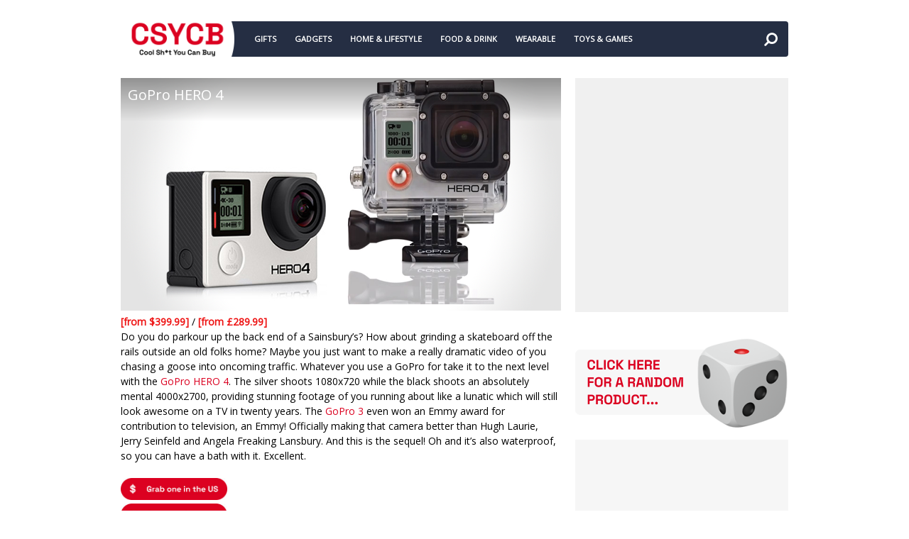

--- FILE ---
content_type: text/html; charset=UTF-8
request_url: https://www.coolshityoucanbuy.com/2014/10/gopro-hero-4_42.html
body_size: 31938
content:
<!DOCTYPE html>
<html class='v2' dir='ltr' xmlns='http://www.w3.org/1999/xhtml' xmlns:b='http://www.google.com/2005/gml/b' xmlns:data='http://www.google.com/2005/gml/data' xmlns:expr='http://www.google.com/2005/gml/expr'>
<head>
<link href='https://www.blogger.com/static/v1/widgets/335934321-css_bundle_v2.css' rel='stylesheet' type='text/css'/>
<!-- Sidebar-top styling -->
<style type='text/css'>@font-face{font-family:'Open Sans';font-style:normal;font-weight:400;font-stretch:100%;font-display:swap;src:url(//fonts.gstatic.com/s/opensans/v44/memSYaGs126MiZpBA-UvWbX2vVnXBbObj2OVZyOOSr4dVJWUgsjZ0B4taVIUwaEQbjB_mQ.woff2)format('woff2');unicode-range:U+0460-052F,U+1C80-1C8A,U+20B4,U+2DE0-2DFF,U+A640-A69F,U+FE2E-FE2F;}@font-face{font-family:'Open Sans';font-style:normal;font-weight:400;font-stretch:100%;font-display:swap;src:url(//fonts.gstatic.com/s/opensans/v44/memSYaGs126MiZpBA-UvWbX2vVnXBbObj2OVZyOOSr4dVJWUgsjZ0B4kaVIUwaEQbjB_mQ.woff2)format('woff2');unicode-range:U+0301,U+0400-045F,U+0490-0491,U+04B0-04B1,U+2116;}@font-face{font-family:'Open Sans';font-style:normal;font-weight:400;font-stretch:100%;font-display:swap;src:url(//fonts.gstatic.com/s/opensans/v44/memSYaGs126MiZpBA-UvWbX2vVnXBbObj2OVZyOOSr4dVJWUgsjZ0B4saVIUwaEQbjB_mQ.woff2)format('woff2');unicode-range:U+1F00-1FFF;}@font-face{font-family:'Open Sans';font-style:normal;font-weight:400;font-stretch:100%;font-display:swap;src:url(//fonts.gstatic.com/s/opensans/v44/memSYaGs126MiZpBA-UvWbX2vVnXBbObj2OVZyOOSr4dVJWUgsjZ0B4jaVIUwaEQbjB_mQ.woff2)format('woff2');unicode-range:U+0370-0377,U+037A-037F,U+0384-038A,U+038C,U+038E-03A1,U+03A3-03FF;}@font-face{font-family:'Open Sans';font-style:normal;font-weight:400;font-stretch:100%;font-display:swap;src:url(//fonts.gstatic.com/s/opensans/v44/memSYaGs126MiZpBA-UvWbX2vVnXBbObj2OVZyOOSr4dVJWUgsjZ0B4iaVIUwaEQbjB_mQ.woff2)format('woff2');unicode-range:U+0307-0308,U+0590-05FF,U+200C-2010,U+20AA,U+25CC,U+FB1D-FB4F;}@font-face{font-family:'Open Sans';font-style:normal;font-weight:400;font-stretch:100%;font-display:swap;src:url(//fonts.gstatic.com/s/opensans/v44/memSYaGs126MiZpBA-UvWbX2vVnXBbObj2OVZyOOSr4dVJWUgsjZ0B5caVIUwaEQbjB_mQ.woff2)format('woff2');unicode-range:U+0302-0303,U+0305,U+0307-0308,U+0310,U+0312,U+0315,U+031A,U+0326-0327,U+032C,U+032F-0330,U+0332-0333,U+0338,U+033A,U+0346,U+034D,U+0391-03A1,U+03A3-03A9,U+03B1-03C9,U+03D1,U+03D5-03D6,U+03F0-03F1,U+03F4-03F5,U+2016-2017,U+2034-2038,U+203C,U+2040,U+2043,U+2047,U+2050,U+2057,U+205F,U+2070-2071,U+2074-208E,U+2090-209C,U+20D0-20DC,U+20E1,U+20E5-20EF,U+2100-2112,U+2114-2115,U+2117-2121,U+2123-214F,U+2190,U+2192,U+2194-21AE,U+21B0-21E5,U+21F1-21F2,U+21F4-2211,U+2213-2214,U+2216-22FF,U+2308-230B,U+2310,U+2319,U+231C-2321,U+2336-237A,U+237C,U+2395,U+239B-23B7,U+23D0,U+23DC-23E1,U+2474-2475,U+25AF,U+25B3,U+25B7,U+25BD,U+25C1,U+25CA,U+25CC,U+25FB,U+266D-266F,U+27C0-27FF,U+2900-2AFF,U+2B0E-2B11,U+2B30-2B4C,U+2BFE,U+3030,U+FF5B,U+FF5D,U+1D400-1D7FF,U+1EE00-1EEFF;}@font-face{font-family:'Open Sans';font-style:normal;font-weight:400;font-stretch:100%;font-display:swap;src:url(//fonts.gstatic.com/s/opensans/v44/memSYaGs126MiZpBA-UvWbX2vVnXBbObj2OVZyOOSr4dVJWUgsjZ0B5OaVIUwaEQbjB_mQ.woff2)format('woff2');unicode-range:U+0001-000C,U+000E-001F,U+007F-009F,U+20DD-20E0,U+20E2-20E4,U+2150-218F,U+2190,U+2192,U+2194-2199,U+21AF,U+21E6-21F0,U+21F3,U+2218-2219,U+2299,U+22C4-22C6,U+2300-243F,U+2440-244A,U+2460-24FF,U+25A0-27BF,U+2800-28FF,U+2921-2922,U+2981,U+29BF,U+29EB,U+2B00-2BFF,U+4DC0-4DFF,U+FFF9-FFFB,U+10140-1018E,U+10190-1019C,U+101A0,U+101D0-101FD,U+102E0-102FB,U+10E60-10E7E,U+1D2C0-1D2D3,U+1D2E0-1D37F,U+1F000-1F0FF,U+1F100-1F1AD,U+1F1E6-1F1FF,U+1F30D-1F30F,U+1F315,U+1F31C,U+1F31E,U+1F320-1F32C,U+1F336,U+1F378,U+1F37D,U+1F382,U+1F393-1F39F,U+1F3A7-1F3A8,U+1F3AC-1F3AF,U+1F3C2,U+1F3C4-1F3C6,U+1F3CA-1F3CE,U+1F3D4-1F3E0,U+1F3ED,U+1F3F1-1F3F3,U+1F3F5-1F3F7,U+1F408,U+1F415,U+1F41F,U+1F426,U+1F43F,U+1F441-1F442,U+1F444,U+1F446-1F449,U+1F44C-1F44E,U+1F453,U+1F46A,U+1F47D,U+1F4A3,U+1F4B0,U+1F4B3,U+1F4B9,U+1F4BB,U+1F4BF,U+1F4C8-1F4CB,U+1F4D6,U+1F4DA,U+1F4DF,U+1F4E3-1F4E6,U+1F4EA-1F4ED,U+1F4F7,U+1F4F9-1F4FB,U+1F4FD-1F4FE,U+1F503,U+1F507-1F50B,U+1F50D,U+1F512-1F513,U+1F53E-1F54A,U+1F54F-1F5FA,U+1F610,U+1F650-1F67F,U+1F687,U+1F68D,U+1F691,U+1F694,U+1F698,U+1F6AD,U+1F6B2,U+1F6B9-1F6BA,U+1F6BC,U+1F6C6-1F6CF,U+1F6D3-1F6D7,U+1F6E0-1F6EA,U+1F6F0-1F6F3,U+1F6F7-1F6FC,U+1F700-1F7FF,U+1F800-1F80B,U+1F810-1F847,U+1F850-1F859,U+1F860-1F887,U+1F890-1F8AD,U+1F8B0-1F8BB,U+1F8C0-1F8C1,U+1F900-1F90B,U+1F93B,U+1F946,U+1F984,U+1F996,U+1F9E9,U+1FA00-1FA6F,U+1FA70-1FA7C,U+1FA80-1FA89,U+1FA8F-1FAC6,U+1FACE-1FADC,U+1FADF-1FAE9,U+1FAF0-1FAF8,U+1FB00-1FBFF;}@font-face{font-family:'Open Sans';font-style:normal;font-weight:400;font-stretch:100%;font-display:swap;src:url(//fonts.gstatic.com/s/opensans/v44/memSYaGs126MiZpBA-UvWbX2vVnXBbObj2OVZyOOSr4dVJWUgsjZ0B4vaVIUwaEQbjB_mQ.woff2)format('woff2');unicode-range:U+0102-0103,U+0110-0111,U+0128-0129,U+0168-0169,U+01A0-01A1,U+01AF-01B0,U+0300-0301,U+0303-0304,U+0308-0309,U+0323,U+0329,U+1EA0-1EF9,U+20AB;}@font-face{font-family:'Open Sans';font-style:normal;font-weight:400;font-stretch:100%;font-display:swap;src:url(//fonts.gstatic.com/s/opensans/v44/memSYaGs126MiZpBA-UvWbX2vVnXBbObj2OVZyOOSr4dVJWUgsjZ0B4uaVIUwaEQbjB_mQ.woff2)format('woff2');unicode-range:U+0100-02BA,U+02BD-02C5,U+02C7-02CC,U+02CE-02D7,U+02DD-02FF,U+0304,U+0308,U+0329,U+1D00-1DBF,U+1E00-1E9F,U+1EF2-1EFF,U+2020,U+20A0-20AB,U+20AD-20C0,U+2113,U+2C60-2C7F,U+A720-A7FF;}@font-face{font-family:'Open Sans';font-style:normal;font-weight:400;font-stretch:100%;font-display:swap;src:url(//fonts.gstatic.com/s/opensans/v44/memSYaGs126MiZpBA-UvWbX2vVnXBbObj2OVZyOOSr4dVJWUgsjZ0B4gaVIUwaEQbjA.woff2)format('woff2');unicode-range:U+0000-00FF,U+0131,U+0152-0153,U+02BB-02BC,U+02C6,U+02DA,U+02DC,U+0304,U+0308,U+0329,U+2000-206F,U+20AC,U+2122,U+2191,U+2193,U+2212,U+2215,U+FEFF,U+FFFD;}</style>
<style>
  /* Style the top sidebar area */
  #sidebar-top {
      background-color: #f0f0f0;  /* Change to your color */
      display: flex;
      flex-direction: column;
      align-items: center;         /* Horizontal centering */
      justify-content: center;     /* Vertical centering */
      min-height: 200px;           /* Adjust height for vertical centering */
      padding: 15px;
      box-sizing: border-box;
  }
</style>
<meta content='width=device-width,initial-scale=1.0,minimum-scale=1.0,maximum-scale=1.0' name='viewport'/>
<!-- Canonical URL FIX 1(?m=1 fix) -->
<meta content='text/html; charset=UTF-8' http-equiv='Content-Type'/>
<meta content='blogger' name='generator'/>
<link href='https://www.coolshityoucanbuy.com/favicon.ico' rel='icon' type='image/x-icon'/>
<link href='https://www.coolshityoucanbuy.com/2014/10/gopro-hero-4_42.html' rel='canonical'/>
<link rel="alternate" type="application/atom+xml" title="Cool Sh*t You Can Buy - Find Cool Things To Buy - Atom" href="https://www.coolshityoucanbuy.com/feeds/posts/default" />
<link rel="alternate" type="application/rss+xml" title="Cool Sh*t You Can Buy - Find Cool Things To Buy - RSS" href="https://www.coolshityoucanbuy.com/feeds/posts/default?alt=rss" />
<link rel="service.post" type="application/atom+xml" title="Cool Sh*t You Can Buy - Find Cool Things To Buy - Atom" href="https://www.blogger.com/feeds/7175820849819818590/posts/default" />

<link rel="alternate" type="application/atom+xml" title="Cool Sh*t You Can Buy - Find Cool Things To Buy - Atom" href="https://www.coolshityoucanbuy.com/feeds/9009878699001381795/comments/default" />
<!--Can't find substitution for tag [blog.ieCssRetrofitLinks]-->
<link href='https://blogger.googleusercontent.com/img/b/R29vZ2xl/AVvXsEhk3dxYtXa_ReTsaTbiQgsI7JUs8MbKE9uyEYCf5RHpmcAgNcXrkeg7EAzqHiuN5HWP7TlPsbOVQxXkU6XEh78ezwi2ihCkv1C2H7QK_luGlOEvAmuO2sBGcgUSMEhlG07mhsPJtBQU8Fo/s1600/gopro1.png' rel='image_src'/>
<meta content='https://www.coolshityoucanbuy.com/2014/10/gopro-hero-4_42.html' property='og:url'/>
<meta content='GoPro HERO 4' property='og:title'/>
<meta content='Find cool and unique gift ideas. Never give a boring gift again!' property='og:description'/>
<meta content='https://blogger.googleusercontent.com/img/b/R29vZ2xl/AVvXsEhk3dxYtXa_ReTsaTbiQgsI7JUs8MbKE9uyEYCf5RHpmcAgNcXrkeg7EAzqHiuN5HWP7TlPsbOVQxXkU6XEh78ezwi2ihCkv1C2H7QK_luGlOEvAmuO2sBGcgUSMEhlG07mhsPJtBQU8Fo/w1200-h630-p-k-no-nu/gopro1.png' property='og:image'/>
<title>
GoPro HERO 4 | Cool Sh*t You Can Buy - Find Cool Things To Buy
</title>
<!-- Force desktop URLs FIX 2(?m=1 fix BUT causes redirect loop!!?) <link expr:href='data:blog.canonicalUrl' rel='canonical'/> <script type='text/javascript'> //<![CDATA[ if (window.location.search.indexOf('m=1') !== -1) { window.location.href = window.location.href.replace('?m=1', ''); } //]]> </script> -->
<!-- Force desktop URLs FIX 3(?m=1) -->
<script type='text/javascript'>
//<![CDATA[
var uri = window.location.toString();
if (uri.indexOf("%3D","%3D") > 0) {
var clean_uri = uri.substring(0, uri.indexOf("%3D"));
window.history.replaceState({}, document.title, clean_uri);
}
var uri = window.location.toString();
if (uri.indexOf("%3D%3D","%3D%3D") > 0) {
var clean_uri = uri.substring(0, uri.indexOf("%3D%3D"));
window.history.replaceState({}, document.title, clean_uri);
}
var uri = window.location.toString();
if (uri.indexOf("&m=1","&m=1") > 0) {
var clean_uri = uri.substring(0, uri.indexOf("&m=1"));
window.history.replaceState({}, document.title, clean_uri);
}
var uri = window.location.toString();
if (uri.indexOf("?m=1","?m=1") > 0) {
var clean_uri = uri.substring(0, uri.indexOf("?m=1"));
window.history.replaceState({}, document.title, clean_uri);
}
//]]>
</script>
<meta content='https://blogger.googleusercontent.com/img/b/R29vZ2xl/AVvXsEhk3dxYtXa_ReTsaTbiQgsI7JUs8MbKE9uyEYCf5RHpmcAgNcXrkeg7EAzqHiuN5HWP7TlPsbOVQxXkU6XEh78ezwi2ihCkv1C2H7QK_luGlOEvAmuO2sBGcgUSMEhlG07mhsPJtBQU8Fo/s1600/gopro1.png' property='og:image'/>
<style id='page-skin-1' type='text/css'><!--
/*
-----------------------------------------------------------------------------
Name:	 		CSYCB
Version:		1.0.0
Author: 		Tien Nguyen
Url:			csycb.com
#### THIS TEMPLATE CREATED WITH SPOTEGGS FRAMEWORK FOR BLOGGER/BLOGSPOT ####
----------------------------------------------------------------------------- */
/*
Variable definitions
====================
<Variable name="keycolor" description="Main Color" type="color" default="#DB0120"/>
<Variable name="darkcolor" description="Dark Color" type="color" default="#252E43"/>
<Group description="Page Text" selector="body">
<Variable name="body.font" description="Site Font" type="font"
default="normal normal 14px Open Sans"/>
<Variable name="body.text.color" description="Main Column Text Color" type="color" default="#000000"/>
</Group>
<Group description="Backgrounds" selector="body">
<Variable name="body.background.color" description="Main Column Background" type="color" default="#ffffff"/>
<Variable name="postbody.background.color" description="Post Body Background" type="color" default="#ffffff"/>
</Group>
<Variable name="body.background" description="Body Background" type="background"
color="#ffffff" default="$(color) none repeat scroll top left"/>
<Variable name="main.font" description="Main Font" type="font" default="normal normal 14px Open Sans"/>
*/
/*VARIBALE APPLIES*/
.post {background: #ffffff;}
body {background: #ffffff none repeat scroll top left;color: #000000;}
.color, a, a.color-hover:hover, .color-hover:hover {color: #DB0120;}
.color-bg, a.color-bg-hover:hover, .color-bg-hover:hover {background-color: #DB0120;}
a.border-color, .border-color, a.border-color-hover:hover, .border-color-hover:hover {border-color: #DB0120;}
.bfont, body {font:normal normal 14px Open Sans}
.mfont, h1, h2, h3, h4, h5, h6 {font: normal normal 13px Open Sans}
.dark, a.dark, .dark-hover:hover, a.dark-hover:hover {color:#252E43}
.dark-bg, .dark-bg-hover:hover, #main-menu-list ul {background-color:#252E43}
.dark-border {border-color: #252E43;}
/*
##############################################################
ADVANCE CSS (NOT ADD DIRECT, LOST WHEN CHANGE or UPDATE THEME)
##############################################################
*/

--></style>
<style id='template-skin-1' type='text/css'><!--
/* YOUR DESIGN CSS */
/* ADMIN LAYOUT CSS FRAMEWORK*/
body#layout {}
body#layout .hide {display:block;}
body#layout .box {width: 100%;}
body#layout .section > div.dropregion:last-child {clear: both;}
body#layout .widget {height: auto!important;float: none;}
body#layout .section {padding: 10px !important;width: auto !important;margin: 0!important;height: auto!important;float: none;}
body#layout .section-label {padding: 10px;display: block;}
body#layout .section-label .widget-content {background: none;border: none;}
body#layout .section-label .widget-content div.layout-title {font-size: 30px;}
body#layout .section-label .editlink {display: none;}
/*YOUR OWN ADMIN LAYOUT CSS START HERE*/
body#layout #content {
float: left;
min-width: 70%;
}
body#layout #sidebar {
float: right;
min-width: 25%;
}
body#layout #footer {
clear: both;
}
body#layout #private-widgets {
display: none;
}
--></style>
<style id='main-css' type='text/css'>
/*FRAMEWORKS*/
/*basic*/
* {word-wrap: break-word!important;}
body {
	position: relative;
	margin: 0; 
	padding: 0 0 200px 0;
	overflow: auto!important;
	height: auto!important;
}
a {text-decoration: none;cursor: pointer;}
a img {border: none;}


/*override system*/
.section, .widget {margin: 0;padding: 0;}
.box {width: 940px; margin-left: auto!important;margin-right:auto!important;}

/*color*/
.white {color: white;}
.black {color: black;}
.green {color: #9c0;}
.grey {color: #ccc;}

/*background color*/
.white-bg {background-color: white;}
.black-bg {background-color: black;}
.green-bg {background-color: #9c0;}
.grey-bg {background-color: #ccc;}

/*color hover*/
a.white-hover:hover, .white-hover:hover {color: white;}
a.black-hover:hover, .black-hover:hover {color: black;}
a.green-hover:hover, .green-hover:hover {color: #9c0;}
a.grey-hover:hover, .grey-hover:hover {color: #ccc;}

/*background color hover*/
a.white-bg-hover:hover, .white-bg-hover:hover {background-color: white;}
a.black-bg-hover:hover, .black-bg-hover:hover {background-color: black;}
a.green-bg-hover:hover, .green-bg-hover:hover {background-color: #9c0;}
a.grey-bg-hover:hover, .grey-bg-hover:hover {background-color: #ccc;}

/*layout*/
.clear {display:block;clear:both;float:none;}
.tcenter {text-align: center;}
.tleft {text-align: left;}
.tright {text-align: right;}
.left {float: left;clear: left;}
.right {float: right;clear: right;}
.abs {position: absolute;}
.rel {position: relative;}
.right0 {right: 0;}
.left0 {left: 0;}
.top0 {top: 0;}
.bot0 {bottom: 0;}
.block {display: block;}
.inb {display: -moz-inline-stack;display: inline-block;*display: inline;zoom: 1;}
.mar0 {margin: 0;}
.pad0 {padding: 0;}
.table {display: table;width:100%;}
.tr {display: table-row;width:100%;}
.td {display: table-cell;vertical-align: middle;}
.lay0 {z-index: 0}
.lay1 {z-index: 1}
.lay2 {z-index: 2}
.lay3 {z-index: 3}
.lay4 {z-index: 4}
.lay5 {z-index: 5}
.lay6 {z-index: 6}
.lay7 {z-index: 7}
.lay8 {z-index: 8}
.lay9 {z-index: 9}

/*user interface*/
img, iframe, object {max-width: 100%;}
img {height:auto;}
iframe, object {max-width: 100%;}
.hide, #admin-section {display: none;}
.item-thumbnail {overflow: hidden;display: block;z-index:9;}
.item-thumbnail *, .item-thumbnail img {display:block;max-width: 9999px; max-height: 9999px; padding: 0!important;}
.natural-thumbnail {overflow: hidden;display: block;z-index:1;}
.natural-thumbnail img {display:block;height: auto;width: auto;max-width: 9999px;max-height: 9999px;margin: auto;}
.ptr {cursor: pointer;}
.upper {text-transform: uppercase;}
.lower {text-transform: lowercase;}
.u, .u-hover:hover {text-decoration: underline;}
.b, .b-hover:hover {font-weight: bold;}
.i, i-hover:hover {font-style: italic;}
.u_ {text-decoration: none;}
.b_ {font-weight: normal;}
.i_ {font-style: normal;}
.ease {-webkit-transition: all 200ms ease-in-out;-moz-transition: all 200ms ease-in-out;-o-transition: all 200ms ease-in-out;transition: all 200ms ease-in-out;}
.ease * {-webkit-transition: all 200ms ease-in-out;-moz-transition: all 200ms ease-in-out;-o-transition: all 200ms ease-in-out;transition: all 200ms ease-in-out;}

/*adjust framework*/
.bg-down {
	background: url(https://blogger.googleusercontent.com/img/b/R29vZ2xl/AVvXsEj2izjIrzPWuer7r8PDN9tG_EAy8tty1P1Qpe-ABJWV79Sex5DcJSe54JlmFGiE7ofafihMP8QXFvdrMQoodJgzDUrRY6vLrsQRMaogpWRRGSAEZWmGlGiVXSSgRRuvOyz8W_hCclhuEFmJ/s800/title-bg-top-to-bot.png) repeat-x;
}
.bg-up {
	background: url(https://blogger.googleusercontent.com/img/b/R29vZ2xl/AVvXsEivihgSBS-ixf3gT2HS_55FPDXstcDR7z6d9u6O7IHLhhXmrLjBOhBDXbAULrZfHaM9QnRdnRnrDG-wKtJ-GA4-e8-HKOq-QtT8HpJ96ORLrTlnLYJKvAiDtPXcmryPgLSCWumpwKunYSIg/s800/title-bg-bot-to-top.png) repeat-x 0 -20px;
}
	

/*YOUR CSS HERE*/
/*Header*/
.blog-title {
    position: absolute;
    z-index: 1;
    width: 165px;
    height: 110px;
    overflow: hidden;
}
.blog-title img {
    margin-top: -25px;
}
#main-menu {
    height: 50px;
    line-height: 1;
    padding-left: 165px;
	padding-right: 50px;
	-webkit-border-radius: 4px;
	-moz-border-radius: 4px;
	border-radius: 4px;
}
#header {
    height: 110px;
}
#LinkList1 {
    padding: 30px 0 0 10px;
}
#search-toggle {
    position: absolute;
    right: 0;
    top: 0;
    font-size: 20px;
    line-height: 50px;
    height: 50px;
    width: 50px;
    text-align: center;      
    -moz-transform: scaleX(-1);    /* Gecko */    
    -o-transform: scaleX(-1);      /* Operah */    
    -webkit-transform: scaleX(-1); /* webkit */    
    transform: scaleX(-1);         /* standard */    
    filter: FlipH;
}
#main-menu a {
    color: white;
}


/*DROPDOWN MENU*/
#main-menu-list a.data-link {
	display: none;
}
/*show/hide and basic layout*/
#main-menu-list ul {
	margin: 0;
	padding: 0;
	z-index:9;
}
#main-menu-list > ul {
	display:block;
}
#main-menu-list li {
	display: block;
	white-space: nowrap;
	position: relative;
	float: none;
	margin: 0;
	padding: 0;
}
#main-menu-list > ul > li {
	float: left;
}
/*-init for sub level 1*/
#main-menu-list > ul > li > ul {
	position: absolute;
	top: 100%;
	left: 0;
	display: none;
	min-width: 200px;/*width for sub level 1*/
}
/*-init for sub level 2*/
#main-menu-list li ul {
	position:absolute;
	top:0;
	left:100%;
	display:none;
	min-width: 200px;/*width for sub level 2+*/
}
/*-show hide effect*/
#main-menu-list li:hover > ul {
	display: block;
}
/*style of menu*/
/*-colorful for main items*/
#main-menu-list > ul > li > a {
	color: white;	
	font-weight: bold;
	font-size: 11px;
	display: block;
	line-height: 50px;
	height: 50px;
	text-transform: uppercase;
	padding: 0 13px;
}
/*-colorful for main items when hover*/
#main-menu-list > ul li:hover > a {
	color: white;
	background: black;
	background: rgba(0,0,0,0.3);
}

/*-colorful for sub items*/
#main-menu-list > ul > li li a {
	display: block;
	white-space: nowrap;
	padding: 10px 15px;
	color: white;
	font-size: 12px;
	display: block;
}
.main-menu-toggle-warpper {
	width: 100%;
	height: 100%;
	left: 0;
	top: 0;
}
#main-menu-list {
	position: relative;
	z-index: 99;
}

/*Slider*/
#slider {margin: 0 0 20px 0;}
.slider-holder {
    height: 330px;
    width: 620px;
    background: #eee;
}

.slider-holder .loading {
    display: block;
    position: absolute;
    top: 45%;
    left: 49%;
}
.slider-holder { position: relative; overflow: auto; }
.slider-holder li { list-style: none; padding: 0; margin: 0;}
.slider-holder ul li { float: left; height: 330px;}
.slider-holder ul {padding: 0; margin: 0;}

.slider-item-thumbnail {
    position: absolute;
    top: 0;
    left: 0;
    height: 330px;
    width: 620px;
	z-index: 1;
}
.slider-holder ol.dots {
    position: absolute;
    z-index: 2;
    bottom: 20px;
    text-align: center;
    width: 100%;
    padding: 0;
    margin: 0;
}

.slider-holder ul.slider-item-list {
    z-index: 1;
}
.slider-holder ol.dots li.dot.active, .slider-holder ol.dots li.dot:hover {
    opacity: 1;
    filter: alpha(opacity=100);
}
.slider-holder ol.dots li.dot {
    text-indent: -9999px;
    cursor: pointer;
    width: 25px;
    height: 25px;
    display: inline-block;
    background: white;
    margin: 0 10px;
    opacity: 0.7;
    filter: alpha(opacity=70);
    *display: inline;
    zoom: 1;
}
.slider-item-title {
    position: absolute;
    top: 0;
    left: 0;
    z-index: 2;
    min-height: 80px;
    width: 100%;
}
.slider-item-title a {
    padding: 10px 15px;
    display: block;
    color: white;
    font-size: 20px;
}


/*sidebar*/
#sidebar-bottom {
    display: none;
}
#sidebar-top {
    position: absolute;
    right: 0;
    top: 0;
    height: 330px;
    width: 300px;
    overflow: hidden;
}
#HTML1 {
    width: 300px;
    height: 250px;
    overflow: hidden;
    position: relative;
}
#LinkList2 {
    margin: 25px 0 0 0;
}
a.sidebar-social-icon {
    color: white;
    overflow: hidden;
    position: relative;
    margin: 0 0 0 5px;
    width: 56px;
    height: 56px;
    display: block;
    float: left;
    text-align: center;
    line-height: 56px;
    background: #444;
    font-size: 30px;
    text-shadow: 
        3px 3px 3px rgba(0,0,0,0.2),
        6px 6px 6px rgba(50,50,50,0.2),
        9px 9px 6px rgba(50,50,50,0.1),
        12px 12px 6px rgba(50,50,50,0.1),
        15px 15px 6px rgba(50,50,50,0.1);
}
a.sidebar-social-icon:first-child {
    margin: 0;
}

a.sidebar-social-icon:hover {
    background: #333;
}
a.sidebar-social-icon.facebook {background: #6788CE}
a.sidebar-social-icon.facebook:hover {background: #5071BB}
a.sidebar-social-icon.twitter {background: #29C5F6}
a.sidebar-social-icon.twitter:hover {background: #27ADEA}
a.sidebar-social-icon.google-plus {background: #E75C3C}
a.sidebar-social-icon.google-plus:hover {background: #DA4027}
a.sidebar-social-icon.rss {background: #FF9845}
a.sidebar-social-icon.rss:hover {background: #F27B31}
a.sidebar-social-icon.envelope {background: #1BCC97}
a.sidebar-social-icon.envelope:hover {background: #12BD7F}
a.sidebar-social-icon.pinterest {background: #d50000;}
a.sidebar-social-icon.pinterest:hover {background: #DF2626;}

.mc-modal {
    position: fixed!important;
    width: 550px!important;
    max-width: 100%;
	display: none!important;
}
.mc-modal-bg {
	display: none!important;
}
.mc-closeModal {
	display: none!important;
}
.mc-closeModal-me {
	position: absolute;
	top: -30px;
	right: 0;
	background-size: 26px;
	cursor: pointer;
    text-align: center;
    background: #666;
    color: white!important;
    height: 30px!important;
    line-height: 30px;
    text-transform: uppercase;
    padding: 0 10px;
    width: auto!important;
    font-size: 12px;
	font-weight: bold;
}
.mc-layout__modalContent iframe {
    overflow: hidden!important;
    max-height: 400px!important;
}

/*post list*/
#primary {
    min-height: 350px;
}
.index-post {
    width: 300px;
    height: 155px;
    float: left;
    overflow: hidden;
    margin: 0 0 20px 20px;
    position: relative;
	z-index: 0;
}
.index-post.ip-0 {
	margin-left: 0;
}
.index-post.ip-2 {
    clear: left;
    margin-left: 0;
}
.index-post.ip-3 {
    margin-left: 20px;
}
.index-post.ip-index-tripple {
    clear: left;
    margin-left: 0;
}
.home .index-post.ip-2 {
    clear: none;
    margin-left: 20px;
}
.home .index-post.ip-index-tripple {
    clear: none;
    margin-left: 20px;
}
.home .index-post.ip-tripple {
	margin-left: 0;
}
.index-post-inner .item-thumbnail {
    width: 100%;
    height: 100%;
    position: absolute;
    z-index: 1;
    left: 0;
    top: 0;
}

h2.index-post-title {
    position: absolute;
    bottom: 0;
    z-index: 2;
    width: 100%;
    left: 0;
	background: -moz-linear-gradient(top,  rgba(255,255,255,0) 0%, rgba(0,0,0,0.5) 100%); /* FF3.6+ */
	background: -webkit-gradient(linear, left top, left bottom, color-stop(0%,rgba(255,255,255,0)), color-stop(100%,rgba(0,0,0,0.5))); /* Chrome,Safari4+ */
	background: -webkit-linear-gradient(top,  rgba(255,255,255,0) 0%,rgba(0,0,0,0.5) 100%); /* Chrome10+,Safari5.1+ */
	background: -o-linear-gradient(top,  rgba(255,255,255,0) 0%,rgba(0,0,0,0.5) 100%); /* Opera 11.10+ */
	background: -ms-linear-gradient(top,  rgba(255,255,255,0) 0%,rgba(0,0,0,0.5) 100%); /* IE10+ */
	background: linear-gradient(to bottom,  rgba(255,255,255,0) 0%,rgba(0,0,0,0.5) 100%); /* W3C */
	filter: progid:DXImageTransform.Microsoft.gradient( startColorstr='#00ffffff', endColorstr='#80000000',GradientType=0 ); /* IE6-9 */
}

h2.index-post-title a {
    display: block;
    padding: 10px;
    color: white;
	font-size: 14px;
	text-shadow: 1px 1px 5px rgba(0,0,0,0.4), -1px -1px 5px rgba(0,0,0,0.4);
}
/*Ads for post list*/
#HTML2 {
	clear: both;
	padding: 20px 0 20px 0;
	text-align: center;
	margin: 0 0 20px 0;
	background: #f6f6f6;
}

/*Infinite loadding*/
.infinite-loading {
    text-align: center;
    width: 100%;
    padding: 0 0 20px 0;
}

/*footer*/
#LinkList3 {
    text-align: center;
    padding: 30px 0 0 0;
}

a.footer-sidebar-social-icon {
    font-size: 36px;
    color: white;
    margin: 0.5em;
}

#PageList1 ul {
    margin: 0;
    padding: 30px 0 15px 0;
    text-align: center;
}

#PageList1 li {
    padding: 0 10px;
    border-right: 1px solid #ddd;
    margin: 0 0 10px 0;
}

#PageList1 li a, #PageList1 li {
    color: white;
    text-transform: uppercase;
    font-weight: normal;
    font-size: 13px;
    display: inline-block;
    line-height: 0.9em;
}
.copyright {
	border: none!important;
	padding-right: 0;
}

#footer {
	clear: both;
	-webkit-border-top-left-radius: 4px;
	-webkit-border-top-right-radius: 4px;
	-moz-border-radius-topleft: 4px;
	-moz-border-radius-topright: 4px;
	border-top-left-radius: 4px;
	border-top-right-radius: 4px;
	padding: 20px 0;
	position: absolute;
	left: 0;
	right: 0;
	bottom: 0;
}

/*item page*/
.item #sidebar-bottom {
    display: block;
	margin: 20px 0 0 0;
}

.item #sidebar-top, .error_page #sidebar-top {
    position: relative;
}

.item #sidebar, .error_page #sidebar {
    float: right;
    width: 300px;
}

.item #content, .error_page #content {
    float: left;
    width: 620px;
}


h1.post-title.entry-title {
    position: absolute;
    z-index: 1;
    width: 100%;
    min-height: 60px;
    font-size: 20px;
    color: white;
}
h1.post-title.entry-title span {
	display: block;
	padding: 10px;
}
.post.hentry {
    position: relative;
}

.post-body {
    line-height: 1.5em;
}
.post-footer {
    background: #EDEDED;
    padding: 20px;
	margin: 20px 0 30px 0;
}
.post-footer .tag-icon {
	position: absolute;
	left: 20px;
	top: 20px;
	font-size: 14px;
}

.item-post-labels {
	margin: 0 0 25px 25px;
	font-size: 12px;
	font-weight: bold;
}

.item-post-labels a .count {
	font-size: 10px;
	color: #666;
	font-weight: normal;
	margin: 0 0.5em 0 0;
}
a.addthis_button_tweet {
    width: 90px!important;
}


a.addthis_button_facebook_like {
    width: 90px!important;
}

a.addthis_button_pinterest_pinit {
    width: 50px!important;
}



/*adjust sidebar*/
#random-post-button {
    display: block;
    margin: 20px 0 0 0;
	text-align: center;
	height: 160px;
	position: relative;
	overflow: hidden;
	line-height: 160px;
}
#random-post-button img.loading {
	display: inline-block;
	margin-top: 40px;
}
#related-post {
    margin: 20px 0;
}
.related-post-item .item-thumbnail {
    height: 160px;
}

h3.related-post-title {
    position: absolute;
    z-index: 1;
    width: 100%;
    bottom: 0;
    left: 0;
}

.related-post-item {
    position: relative;
    margin: 0 0 10px 0;
}

h3.related-post-title a {
    padding: 10px;
    display: block;
    color: white;
    font-size: 14px;
    text-shadow: 1px 1px 5px rgba(0,0,0,0.4), -1px -1px 5px rgba(0,0,0,0.4);
}

div#related-post > h2 {
    font-size: 20px;
    margin: 5px 0 15px 0;
	color: #DB0120;
}
#jump-top-warpper {
    position: fixed;
    right: 15px;
    bottom: 15px;
    width: 60px;
    height: 60px;
    overflow: hidden;
	z-index: 9;	
}

#jump-top {
    display: block;
    width: 60px;
    height: 60px;
    line-height: 70px;
    text-align: center;
    font-size: 50px;
    font-weight: bold;
    position: relative;
    -webkit-border-radius: 4px;
    -moz-border-radius: 4px;
    border-radius: 4px;
}
/*search box*/
.arrow-up {
	width: 0;
	height: 0;
	border-left: 12px solid transparent;
	border-right: 12px solid transparent;
	border-bottom-width: 12px;
	border-bottom-style: solid;
	position: absolute;
	bottom: 100%;
	right: 13px;
}
#search-form-wrapper {
    position: absolute;
    top: 0;
    right: 0;
    width: 300px;
    -webkit-border-radius: 4px;
    -moz-border-radius: 4px;
    border-radius: 4px;
	display: none;
	z-index: 1;
}

#search-form-wrapper form {
    display: block;
    padding: 20px;
}

#search-form-wrapper input#search_text {
    display: block;
    width: 100%;
    border: none;
    background: none;
    color: white;
	outline:none;
}

/* ###################### */
/* RESPONSIVE			 */
/* ###################### */
.box {max-width: 100%}
.res{display:none;}
#HTML3 {
    text-align: center;
    margin: 0 0 20px 0;
	display: none;
}
#responsive-menu-list {
    display: none;
}
#responsive-menu-list ul {
	margin: 0;
	padding: 0;
}
#responsive-menu-list ul li {
	display: block;
	padding: 0;
}
#responsive-menu-list ul li a {
	display: block;
	padding: 10px;
	line-height: 1em;
}
#responsive-menu-list ul li a:hover {
	background: rgba(0,0,0,0.2);
}
#responsive-menu-list ul.sub li a {
	padding-left: 20px;
	font-size: 12px;
	text-transform: none;
	color: #ddd
}
#responsive-menu-list .inner a {
	text-transform: uppercase;
	font-size: 14px;
	color: white;
}	
#responsive-menu-list {
	margin: 0 0 20px 0;
}
#responsive-menu-list .inner {
	-webkit-border-radius: 4px;
	-moz-border-radius: 4px;
	border-radius: 4px;
	padding: 10px; 
}	
#responsive-menu-list .arrow-up {
	right: auto;
	left: 15px;
}

/*404*/
.error_page .blog-title {
    height: auto;
}

.wrapper-404 {
    margin: 50px 0 100px 0;
}

.error_page_random_post #random-post-button {
    height: auto;
    display: inline-block;
    width: 300px;
}

@media screen and (max-width: 959px) {
	.res {display: block;}
	#responsive-menu-toggle {
		font-size: 28px;  
		line-height: 50px;  
		height: 50px;  
		width: 50px;  
		text-align: center;
		left: 0;
		top: 0;
		z-index: 99;
	}

	.blog-title {
		margin: auto;
		position: absolute;
		right: 0;
		left: 0;
		z-index: 9;
	}

	#LinkList1 {
		padding-left: 0;
		position: static;
	}

	#main-menu {
		-webkit-border-radius: 0;  
		-moz-border-radius: 0;  
		border-radius: 0;
		padding: 0!important;
	}
	#main-menu-list {
		display: none;
	}

	#primary {
		width: 620px;
		margin-left: auto;
		margin-right: auto;
	}

	
	
	#sidebar-top {
		position: static;
	}
	.main-menu-toggle-warpper {
		width: 620px;
		margin: auto;
		position: relative;
	}
	
	#search-form-wrapper {
		position: relative;
		margin: 0 0 20px 0;
		width: 100%;
	}
	#sidebar {display: none}
	.item #sidebar, .error_page #sidebar {display: block; float: none; margin: auto}
	
	.index-post {
		margin-left: 20px!important;
		clear: right!important;
	}
	.index-post.ip-double {
		margin-left: 0!important;
		clear: left!important;
	}
	
	#HTML2 {
		display: none;
	}
	#HTML3.clone {
		display: block;
		clear: both;
	}	
	.item #content, .error_page #content {
		float: none;		
		margin: auto;
	}
	
	#jump-top {
		opacity: 0;
		filter: alpha(opacity=0);
	}
	#jump-top:hover {
		opacity: 0;
		filter: alpha(opacity=0);
	}
	
	.wrapper-404 {
		text-align: center;
	}
}
@media screen and (max-width: 619px) {
	.main-menu-toggle-warpper {
		width: 300px;
	}
	/*Slider*/
	.slider-holder {
		height: 155px!important;
		width: 300px!important;
		background: #eee;
	}
	.slider-holder ul li { height: 155px!important;}
	.slider-item-thumbnail {
		height: 155px!important;
		width: 300px!important;	
	}
	.slider-holder ol.dots {
		bottom: 5px;
	}
	.slider-holder ol.dots li.dot {
		width: 20px;
		height: 20px;
		margin: 0 5px;		
	}
	.slider-item-title {
		min-height: 60px;
	}
	.slider-item-title a {
		padding: 7px 12px;
		font-size: 14px;
	}
	#primary {
		width: 300px;
	}

	.index-post {
		margin-left: 0!important;
		clear: both!important;
		float: none!important;
	}
	
	#HTML3 {
		display: block;
		clear: both;
	}
	.item #content, .error_page #content {
		width: 300px;
	}
}

/*
###############
PRINTER
###############
*/
@media print {
	
}

/*
################
FIREFOX BUG FIX
################
*/
@-moz-document url-prefix() {

}
</style>
<!--[if lt IE 8]> <style type="text/css"> </style> <![endif]-->
<!--[if lt IE 9]> <style type="text/css"> </style> <![endif]-->
<!--[if IE]> <style type="text/css"> </style> <![endif]-->
<link href="//netdna.bootstrapcdn.com/font-awesome/4.2.0/css/font-awesome.css" rel="stylesheet">
<script src='//ajax.googleapis.com/ajax/libs/jquery/1.11.1/jquery.min.js'></script>
<script type='text/javascript'>
        (function(i,s,o,g,r,a,m){i['GoogleAnalyticsObject']=r;i[r]=i[r]||function(){
        (i[r].q=i[r].q||[]).push(arguments)},i[r].l=1*new Date();a=s.createElement(o),
        m=s.getElementsByTagName(o)[0];a.async=1;a.src=g;m.parentNode.insertBefore(a,m)
        })(window,document,'script','https://www.google-analytics.com/analytics.js','ga');
        ga('create', 'UA-679080-4', 'auto', 'blogger');
        ga('blogger.send', 'pageview');
      </script>
<!--> <! To stop Blogger cookie notice -->
<script>/*<![CDATA[*/ cookieChoices = {}; /*]]>*/</script>
<link href='https://www.blogger.com/dyn-css/authorization.css?targetBlogID=7175820849819818590&amp;zx=539b1c50-2ed1-4d0e-9f87-1a00c2e89a27' media='none' onload='if(media!=&#39;all&#39;)media=&#39;all&#39;' rel='stylesheet'/><noscript><link href='https://www.blogger.com/dyn-css/authorization.css?targetBlogID=7175820849819818590&amp;zx=539b1c50-2ed1-4d0e-9f87-1a00c2e89a27' rel='stylesheet'/></noscript>
<meta name='google-adsense-platform-account' content='ca-host-pub-1556223355139109'/>
<meta name='google-adsense-platform-domain' content='blogspot.com'/>

<!-- data-ad-client=ca-pub-0990801844701828 -->

</head>
<body class='item'>

	<div class='wrapper box item'>
<!-- YOUR XML CODE START HERE ################################################### -->
<div class='rel section' id='header'><div class='widget Header' data-version='1' id='Header1'>
<h2 class='blog-title'>
<a href='https://www.coolshityoucanbuy.com/' title='Cool Sh*t You Can Buy - Find Cool Things To Buy'>
<img alt='blog-title' height='160' id='Header1_headerimg' src='https://blogger.googleusercontent.com/img/a/AVvXsEicJk01j-lg4CdbG_5MAamHNbDoqbfF4IdXjg-qFwxrU-AjqthzgG_I-YXOp8HmssnQ5w7DHuoLjUVPuRTVqVtUo6ja6u7cMWXHrc7M5rmhzeeLT126rT5or6T3tYSDSuRAh7yWOkdbIwwI06tUUERvYsJuJoAyDSMsOC9C4a03mSrKseh2d2wD1bmObtM=s330' width='160'/>
</a>
</h2>
</div><div class='widget LinkList' data-version='1' id='LinkList1'>
<div class='dark-bg rel' id='main-menu'>
<div id='main-menu-list'>
<a class='data-link' href='/search/?q=label:Gift|label:Creative|label:Etsy|label:Handmade|label:M|label:Mug|label:Personalise|label:SuckUK'>GIFTS</a>
<a class='data-link' href='/search/label/Under%20%2420'>_UNDER $20</a>
<a class='data-link' href='/search/label/Gifts%20for%20Guys'>_GIFTS FOR HIM</a>
<a class='data-link' href='/search/label/Gifts%20For%20Her'>_GIFTS FOR HER</a>
<a class='data-link' href='/search/?q=label:Kids|label:Baby'>_GIFTS FOR KIDS</a>
<a class='data-link' href='/search/?q=label:Gadgets|label:Phone|label:iPhone'>GADGETS</a>
<a class='data-link' href='/search/label/Home'>HOME & LIFESTYLE</a>
<a class='data-link' href='/search/label/Travel'>_TRAVEL</a>
<a class='data-link' href='/search/?q=label:Ride|label:Bike'>_RIDE</a>
<a class='data-link' href='/search/label/Tools'>_TOOLS</a>
<a class='data-link' href='/search/label/Man Cave'>_MAN CAVE</a>
<a class='data-link' href='/search/label/Office'>_OFFICE</a>
<a class='data-link' href='/search/?q=label:pet|label:Animals'>_PETS & ANIMALS</a>
<a class='data-link' href='/search/?q=labelFood|label:Drink|label:Bar|label:Beer|label:Breakfast|label:Burger|label:Cheese|label:Chocolate|label:Coffee|label:Cookies|label:Cooking|label:Icecream|label:Mug|label:Pizza|label:Whiskey|label:Wine'>FOOD & DRINK</a>
<a class='data-link' href='/search/?q=label:Bar|label:Beer|label:Whiskey|label:Wine|label:vodka|label:Alcohol'>_LIQUOR</a>
<a class='data-link' href='/search/?q=label:Cooking|label:Baking|label:Kitchen|label:'>_KITCHEN</a>
<a class='data-link' href='/search/label/Wearable'>WEARABLE</a>
<a class='data-link' href='/search/?q=labelKids|label:Game|label:Gaming|label:Puzzle|label:Toys'>TOYS & GAMES</a>
</div>
<div class='main-menu-toggle-warpper abs'>
<a class='res abs' href='javascript:void(0)' id='responsive-menu-toggle'><i class='fa fa-bars'></i></a>
<a href='javascript: void(0)' id='search-toggle' title='Search Toggle'><i CLASS='fa fa-search'></i></a>
</div>
</div>
</div></div>
<div class='clear'></div>
<div class='rel' id='primary'>
<div class='res' id='responsive-menu-list'>
<div CLASS='arrow-up dark-border'></div>
<div class='inner dark-bg'></div>
</div>
<div class='dark-bg' id='search-form-wrapper'>
<div CLASS='arrow-up dark-border'></div>
<form action='/search' id='search_form' method='get'>
<input id='search_text' name='q' onblur='if (this.value == &#39;&#39;) {this.value = &#39;SEARCH ...&#39;;}' onfocus='if (this.value == &#39;SEARCH ...&#39;) {this.value = &#39;&#39;;}' placeholder='SEARCH ...' type='text' value='SEARCH ...'/>
</form>
</div>
<div class='section' id='content'><div class='widget Blog' data-version='1' id='Blog1'>
<div id='post-container'>
<!--Can't find substitution for tag [defaultAdStart]-->
<div class='box'>
<div class='post hentry white-bg' data-id='9009878699001381795' itemprop='blogPost' itemscope='itemscope' itemtype='http://schema.org/BlogPosting'>
<h1 class='post-title entry-title bg-down' itemprop='name'>
<span>GoPro HERO 4</span>
</h1>
<div class='post-body entry-content' id='post-body-9009878699001381795' itemprop='articleBody'>

							<!--POSTBODY--><a href="http://csycb.co/1nQt8ch" target="_blank"><img alt="GoPro HERO 4" height="auto" loading="lazy" src="https://blogger.googleusercontent.com/img/b/R29vZ2xl/AVvXsEhk3dxYtXa_ReTsaTbiQgsI7JUs8MbKE9uyEYCf5RHpmcAgNcXrkeg7EAzqHiuN5HWP7TlPsbOVQxXkU6XEh78ezwi2ihCkv1C2H7QK_luGlOEvAmuO2sBGcgUSMEhlG07mhsPJtBQU8Fo/s1600-rw/gopro1.png" width="600" /></a><br /><a href="http://csycb.co/1nQt8ch" style="color:#ee1313; font-weight:bold; text-decoration:none;" target="_blank">[from $399.99] </a> /  <a href="http://csycb.co/1BBi4k5" style="color:#ee1313; font-weight:bold; text-decoration:none;" target="_blank">[from &#163;289.99] </a><br /> Do you do parkour up the back end of a Sainsbury&#8217;s? How about grinding a skateboard off the rails outside an old folks home? Maybe you just want to make a really dramatic video of you chasing a goose into oncoming traffic. Whatever you use a GoPro for take it to the next level with the <a href="http://csycb.co/1nQt8ch" target="_blank">GoPro HERO 4</a>. The silver shoots 1080x720 while the black shoots an absolutely mental 4000x2700, providing stunning footage of you running about like a lunatic which will still look awesome on a TV in twenty years. The <a href="/2012/10/gopro-hero-3.html">GoPro 3</a> even won an Emmy award for contribution to television, an Emmy! Officially making that camera better than Hugh Laurie, Jerry Seinfeld and Angela Freaking Lansbury. And this is the sequel! Oh and it&#8217;s also waterproof, so you can have a bath with it. Excellent.     <br /><br /><a href="http://csycb.co/1nQt8ch" target="_blank"><img alt="$ Check it out" loading="lazy" src="https://lh3.googleusercontent.com/blogger_img_proxy/AEn0k_smN70QhN3FUBxLI9Tb9PIWFMyddTxkC1Q2RTlNMnsYZB8nsuWTxSXIt71bMKhcxn8dS_ryKdiZ6fuMsDJj_ye8u-njhTDLRlxwBMDOAigHnoiYukevk064=s0-d" style="border: 0px;" width="150"></a><br /><a href="http://csycb.co/1BBi4k5" target="_blank"><img alt="£ Check it out" loading="lazy" src="https://lh3.googleusercontent.com/blogger_img_proxy/AEn0k_sPgdQYPdFi-z6z3foJQBFCQD4Kypa3RH6p8R4LTN8GwdJk8KNrW0go46LlL6Pg1vc3xOnceGQCUU96pM_BvWE1rMKA61U70Gs4n-0nE0VTND1l8wWCQIYneA=s0-d" style="border: 0px;" width="150"></a><br /><br /> <iframe src="//www.youtube.com/embed/wTcNtgA6gHs?autohide=1&amp;fs=1&amp;autoplay=0&amp;iv_load_policy=3&amp;rel=0&amp;modestbranding=1&amp;showinfo=0&amp;hd=1" frameborder="0" width="600" height="338"></iframe>   <a href="http://csycb.co/1nQt8ch" target="_blank"><img alt="GoPro HERO 4" height="auto" loading="lazy" src="https://blogger.googleusercontent.com/img/b/R29vZ2xl/AVvXsEi6FyC14xtfaeoNY741HufHebWxs1RbxtM8GkxnD12I1NyZawyk-s7Qs-6UfJeQ04Kjiu5K4briVuAQ45VFKVrQaVZGRN5warZg2QcSX9ONblhyphenhyphenXYB7JH0wCvupF_PoH4Fv23x-8R2iqqg/s1600-rw/gopro4.png" width="600" /></a><br /> <a href="http://csycb.co/1nQt8ch" target="_blank"><img alt="GoPro HERO 4" height="auto" loading="lazy" src="https://blogger.googleusercontent.com/img/b/R29vZ2xl/AVvXsEhUy3WArukVZdl8wstu7LtSamVz8qaXBgOXiSHXuOcUJYE4JwGwwoy8p-QCVpVlaLSdK7OiLHVSbFK_POgY3lKwT5X4PxgTc6Iz5Q61yw-uptCRY5pw1mBoWesG4ViSCvX2_cjhTCqj3nw/s1600-rw/gopro5.png" width="600" /></a><br /><!--POSTBODY-->


							<div style='clear: both;'></div>
</div>
<div class='post-footer rel'>
<div class='tag-icon'><i class='fa fa-tag'></i></div>
<div class='item-post-labels pf-line'>
<a href='https://www.coolshityoucanbuy.com/search/label/1080' rel='tag'>#<span class='name'>1080</span>
<span class='count'></span></a>
<a href='https://www.coolshityoucanbuy.com/search/label/4K' rel='tag'>#<span class='name'>4K</span>
<span class='count'></span></a>
<a href='https://www.coolshityoucanbuy.com/search/label/camera' rel='tag'>#<span class='name'>camera</span>
<span class='count'></span></a>
<a href='https://www.coolshityoucanbuy.com/search/label/film' rel='tag'>#<span class='name'>film</span>
<span class='count'></span></a>
<a href='https://www.coolshityoucanbuy.com/search/label/Gopro' rel='tag'>#<span class='name'>Gopro</span>
<span class='count'></span></a>
<a href='https://www.coolshityoucanbuy.com/search/label/hd' rel='tag'>#<span class='name'>hd</span>
<span class='count'></span></a>
<a href='https://www.coolshityoucanbuy.com/search/label/Photo' rel='tag'>#<span class='name'>Photo</span>
<span class='count'></span></a>
<a href='https://www.coolshityoucanbuy.com/search/label/Share' rel='tag'>#<span class='name'>Share</span>
<span class='count'></span></a>
<a href='https://www.coolshityoucanbuy.com/search/label/waterproof' rel='tag'>#<span class='name'>waterproof</span>
<span class='count'></span></a>
</div>
<div class='clear'></div>
<span class='related_label' post_id='9009878699001381795' style='display:none' url='https://www.coolshityoucanbuy.com/search/label/1080'>1080</span>
<span class='related_label' post_id='9009878699001381795' style='display:none' url='https://www.coolshityoucanbuy.com/search/label/4K'>4K</span>
<span class='related_label' post_id='9009878699001381795' style='display:none' url='https://www.coolshityoucanbuy.com/search/label/camera'>camera</span>
<span class='related_label' post_id='9009878699001381795' style='display:none' url='https://www.coolshityoucanbuy.com/search/label/film'>film</span>
<span class='related_label' post_id='9009878699001381795' style='display:none' url='https://www.coolshityoucanbuy.com/search/label/Gopro'>Gopro</span>
<span class='related_label' post_id='9009878699001381795' style='display:none' url='https://www.coolshityoucanbuy.com/search/label/hd'>hd</span>
<span class='related_label' post_id='9009878699001381795' style='display:none' url='https://www.coolshityoucanbuy.com/search/label/Photo'>Photo</span>
<span class='related_label' post_id='9009878699001381795' style='display:none' url='https://www.coolshityoucanbuy.com/search/label/Share'>Share</span>
<span class='related_label' post_id='9009878699001381795' style='display:none' url='https://www.coolshityoucanbuy.com/search/label/waterproof'>waterproof</span>
</div>
</div>
</div>
<!--Can't find substitution for tag [defaultAdEnd]-->
</div>
<div class='clear'></div>
<div class='hide blogspotMsg'>
<span class='homeMsg'>Home</span>
</div>
</div></div>
<div id='sidebar'>
<div class='rel section' id='sidebar-top'><div class='widget HTML' data-version='1' id='HTML1'>
<div class='widget-content'>
<script async="async" src="https://pagead2.googlesyndication.com/pagead/js/adsbygoogle.js?client=ca-pub-0990801844701828" crossorigin="anonymous"></script>

<!-- Adsense code 1 -->
<!-- coolshityoucanbuy_sidebar-bottom_AdSense2_300x250_as -->
<b:if cond='data:view.url != "https://www.coolshityoucanbuy.com/2017/03/pornogami-pornographic-origami.html"'>

<ins class="adsbygoogle"
     style="display:inline-block;width:300px;height:250px"
     data-ad-client="ca-pub-0990801844701828"
     data-ad-slot="7864116689"></ins>
<script>  </b:if>
     (adsbygoogle = window.adsbygoogle || []).push({});
</script></b:if>
</div>
<div class='clear'></div>
</div></div>
<div class='rel section' id='sidebar-bottom'><div class='widget Image' data-version='1' id='Image1'>
<a HREF='javascript: void(0)' id='random-post-button'>
<img alt='Random Button' height='316' id='Image1_img' src='https://blogger.googleusercontent.com/img/a/AVvXsEgBs7gf6Cgdk8uZpH1CCYpcFXUp68uCaNzzRs4WTd0J1H9SKMguVxs5ENMDOY_ez2YWw7K7w_yte3d7eg03PQhCbfD7qVzYjX4ZuMWEQtYhAJj9ly47cXlWuCkQMH1BYEczOsMA-sCCsPe_3qT8uoPsO5KZXtrtEUe1hnO2is74z6kA47wZuDC3alS4qvg=s600' width='600'/>
</a>
<div class='clear'></div>
</div><div class='widget HTML' data-version='1' id='HTML2'>
<div class='widget-content'>
<script async="async" src="https://pagead2.googlesyndication.com/pagead/js/adsbygoogle.js?client=ca-pub-0990801844701828" crossorigin="anonymous"></script>

<!-- Adsense code 2 -->
<!-- coolshityoucanbuy_sidebar-bottom_AdSense2_300x250_as -->
<b:if cond='data:view.url != "https://www.coolshityoucanbuy.com/2017/03/pornogami-pornographic-origami.html"'>
<ins class="adsbygoogle"
     style="display:inline-block;width:300px;height:250px"
     data-ad-client="ca-pub-0990801844701828"
     data-ad-slot="7864116689"></ins>
<script>  </b:if>
     (adsbygoogle = window.adsbygoogle || []).push({});
</script></b:if>
</div>
<div class='clear'></div>
</div></div>
<div class='clear'></div>
</div>
<div class='clear'></div>
</div>
<div class='clear'></div>
<!-- YOUR XML CODE END HERE ################################################### -->

</div><!--WRAPPER-->
<div class='rel box dark-bg section' id='footer'><div class='widget LinkList' data-version='1' id='LinkList3'>

				<a href="https://www.facebook.com/csycb" class="footer-sidebar-social-icon facebook" target="_blank"><i class="fa fa-facebook"></i></a>
			
				<a href="https://twitter.com/coolstuffyoubuy/" class="footer-sidebar-social-icon twitter" target="_blank"><i class="fa fa-twitter"></i></a>
			
				<a href="http://feeds.feedburner.com/coolshityoucanbuy" class="footer-sidebar-social-icon rss" target="_blank"><i class="fa fa-rss"></i></a>
			
<div class='clear'></div>
</div><div class='widget PageList' data-version='1' id='PageList1'>
<ul>
<li><a href='mailto:info@coolshityoucanbuy.com?Subject=Hello'>CONTACT</a></li>
<li><a href='mailto:info@coolshityoucanbuy.com?Subject=Check%20out%20this%20awesome%20product...'>SUBMIT</a></li>
<li class='copyright'>&copy; 2025 Cool Sh*t You Can Buy - Find Cool Things To Buy</li>
</ul>
<div class='clear'></div>
</div></div>
<!-- ADMIN SYSTEM -->
<div class='navbar hide no-items section' id='navbar'></div>
<div style='display:none'>
<div class='section' id='private-widgets'><div class='widget Label' data-version='1' id='Label1'>
<a data-count='1' dir='ltr' href='https://www.coolshityoucanbuy.com/search/label/1080'>1080</a>
<a data-count='1' dir='ltr' href='https://www.coolshityoucanbuy.com/search/label/2012'>2012</a>
<a data-count='1' dir='ltr' href='https://www.coolshityoucanbuy.com/search/label/2013'>2013</a>
<a data-count='1' dir='ltr' href='https://www.coolshityoucanbuy.com/search/label/2014'>2014</a>
<a data-count='3' dir='ltr' href='https://www.coolshityoucanbuy.com/search/label/3D%20Printing'>3D Printing</a>
<a data-count='1' dir='ltr' href='https://www.coolshityoucanbuy.com/search/label/4K'>4K</a>
<a data-count='60' dir='ltr' href='https://www.coolshityoucanbuy.com/search/label/Adult'>Adult</a>
<a data-count='46' dir='ltr' href='https://www.coolshityoucanbuy.com/search/label/Adventure'>Adventure</a>
<a data-count='47' dir='ltr' href='https://www.coolshityoucanbuy.com/search/label/Alcohol'>Alcohol</a>
<a data-count='21' dir='ltr' href='https://www.coolshityoucanbuy.com/search/label/android'>android</a>
<a data-count='70' dir='ltr' href='https://www.coolshityoucanbuy.com/search/label/Animals'>Animals</a>
<a data-count='17' dir='ltr' href='https://www.coolshityoucanbuy.com/search/label/App'>App</a>
<a data-count='38' dir='ltr' href='https://www.coolshityoucanbuy.com/search/label/Apple'>Apple</a>
<a data-count='1' dir='ltr' href='https://www.coolshityoucanbuy.com/search/label/Apple%20Watch'>Apple Watch</a>
<a data-count='1' dir='ltr' href='https://www.coolshityoucanbuy.com/search/label/autobot'>autobot</a>
<a data-count='13' dir='ltr' href='https://www.coolshityoucanbuy.com/search/label/Baby'>Baby</a>
<a data-count='19' dir='ltr' href='https://www.coolshityoucanbuy.com/search/label/Bacon'>Bacon</a>
<a data-count='1' dir='ltr' href='https://www.coolshityoucanbuy.com/search/label/Badgets'>Badgets</a>
<a data-count='17' dir='ltr' href='https://www.coolshityoucanbuy.com/search/label/Bags'>Bags</a>
<a data-count='26' dir='ltr' href='https://www.coolshityoucanbuy.com/search/label/Baking'>Baking</a>
<a data-count='5' dir='ltr' href='https://www.coolshityoucanbuy.com/search/label/Balcony'>Balcony</a>
<a data-count='4' dir='ltr' href='https://www.coolshityoucanbuy.com/search/label/Balls'>Balls</a>
<a data-count='72' dir='ltr' href='https://www.coolshityoucanbuy.com/search/label/Bar'>Bar</a>
<a data-count='1' dir='ltr' href='https://www.coolshityoucanbuy.com/search/label/Bathroom'>Bathroom</a>
<a data-count='4' dir='ltr' href='https://www.coolshityoucanbuy.com/search/label/Batman'>Batman</a>
<a data-count='52' dir='ltr' href='https://www.coolshityoucanbuy.com/search/label/BBQ'>BBQ</a>
<a data-count='1' dir='ltr' href='https://www.coolshityoucanbuy.com/search/label/BBQ%3C%20Beach'>BBQ&lt; Beach</a>
<a data-count='65' dir='ltr' href='https://www.coolshityoucanbuy.com/search/label/Beach'>Beach</a>
<a data-count='1' dir='ltr' href='https://www.coolshityoucanbuy.com/search/label/Beach%20Beer'>Beach Beer</a>
<a data-count='1' dir='ltr' href='https://www.coolshityoucanbuy.com/search/label/Beard'>Beard</a>
<a data-count='1' dir='ltr' href='https://www.coolshityoucanbuy.com/search/label/Beard%20Oil'>Beard Oil</a>
<a data-count='26' dir='ltr' href='https://www.coolshityoucanbuy.com/search/label/Beautiful'>Beautiful</a>
<a data-count='1' dir='ltr' href='https://www.coolshityoucanbuy.com/search/label/bed'>bed</a>
<a data-count='57' dir='ltr' href='https://www.coolshityoucanbuy.com/search/label/Bedroom'>Bedroom</a>
<a data-count='1' dir='ltr' href='https://www.coolshityoucanbuy.com/search/label/Beek'>Beek</a>
<a data-count='86' dir='ltr' href='https://www.coolshityoucanbuy.com/search/label/Beer'>Beer</a>
<a data-count='1' dir='ltr' href='https://www.coolshityoucanbuy.com/search/label/Beer%20Bottle'>Beer Bottle</a>
<a data-count='1' dir='ltr' href='https://www.coolshityoucanbuy.com/search/label/Bees'>Bees</a>
<a data-count='15' dir='ltr' href='https://www.coolshityoucanbuy.com/search/label/Best%20in%20the%20world%3F'>Best in the world?</a>
<a data-count='1' dir='ltr' href='https://www.coolshityoucanbuy.com/search/label/Best%20in%20the%20world%3F%20Books'>Best in the world? Books</a>
<a data-count='1' dir='ltr' href='https://www.coolshityoucanbuy.com/search/label/Best%20in%20the%20world%3F.%20Burger'>Best in the world?. Burger</a>
<a data-count='15' dir='ltr' href='https://www.coolshityoucanbuy.com/search/label/Bicycle'>Bicycle</a>
<a data-count='42' dir='ltr' href='https://www.coolshityoucanbuy.com/search/label/Bike'>Bike</a>
<a data-count='1' dir='ltr' href='https://www.coolshityoucanbuy.com/search/label/blade'>blade</a>
<a data-count='1' dir='ltr' href='https://www.coolshityoucanbuy.com/search/label/Blu-Ray'>Blu-Ray</a>
<a data-count='5' dir='ltr' href='https://www.coolshityoucanbuy.com/search/label/Blue-Ray'>Blue-Ray</a>
<a data-count='15' dir='ltr' href='https://www.coolshityoucanbuy.com/search/label/Bluetooth'>Bluetooth</a>
<a data-count='1' dir='ltr' href='https://www.coolshityoucanbuy.com/search/label/Boat'>Boat</a>
<a data-count='22' dir='ltr' href='https://www.coolshityoucanbuy.com/search/label/Books'>Books</a>
<a data-count='8' dir='ltr' href='https://www.coolshityoucanbuy.com/search/label/boombox'>boombox</a>
<a data-count='1' dir='ltr' href='https://www.coolshityoucanbuy.com/search/label/boot'>boot</a>
<a data-count='35' dir='ltr' href='https://www.coolshityoucanbuy.com/search/label/Bottle%20Opener'>Bottle Opener</a>
<a data-count='1' dir='ltr' href='https://www.coolshityoucanbuy.com/search/label/Bottleopener'>Bottleopener</a>
<a data-count='28' dir='ltr' href='https://www.coolshityoucanbuy.com/search/label/Breakfast'>Breakfast</a>
<a data-count='4' dir='ltr' href='https://www.coolshityoucanbuy.com/search/label/Breaking%20Bad'>Breaking Bad</a>
<a data-count='28' dir='ltr' href='https://www.coolshityoucanbuy.com/search/label/Brew'>Brew</a>
<a data-count='1' dir='ltr' href='https://www.coolshityoucanbuy.com/search/label/Buddha'>Buddha</a>
<a data-count='18' dir='ltr' href='https://www.coolshityoucanbuy.com/search/label/Burger'>Burger</a>
<a data-count='18' dir='ltr' href='https://www.coolshityoucanbuy.com/search/label/Business'>Business</a>
<a data-count='10' dir='ltr' href='https://www.coolshityoucanbuy.com/search/label/Butter'>Butter</a>
<a data-count='13' dir='ltr' href='https://www.coolshityoucanbuy.com/search/label/Caffeine'>Caffeine</a>
<a data-count='16' dir='ltr' href='https://www.coolshityoucanbuy.com/search/label/camera'>camera</a>
<a data-count='50' dir='ltr' href='https://www.coolshityoucanbuy.com/search/label/Camping'>Camping</a>
<a data-count='4' dir='ltr' href='https://www.coolshityoucanbuy.com/search/label/Car'>Car</a>
<a data-count='27' dir='ltr' href='https://www.coolshityoucanbuy.com/search/label/Card'>Card</a>
<a data-count='7' dir='ltr' href='https://www.coolshityoucanbuy.com/search/label/Case'>Case</a>
<a data-count='10' dir='ltr' href='https://www.coolshityoucanbuy.com/search/label/Cash'>Cash</a>
<a data-count='1' dir='ltr' href='https://www.coolshityoucanbuy.com/search/label/chair'>chair</a>
<a data-count='1' dir='ltr' href='https://www.coolshityoucanbuy.com/search/label/charger'>charger</a>
<a data-count='1' dir='ltr' href='https://www.coolshityoucanbuy.com/search/label/charging'>charging</a>
<a data-count='12' dir='ltr' href='https://www.coolshityoucanbuy.com/search/label/Cheese'>Cheese</a>
<a data-count='16' dir='ltr' href='https://www.coolshityoucanbuy.com/search/label/Chocolate'>Chocolate</a>
<a data-count='1' dir='ltr' href='https://www.coolshityoucanbuy.com/search/label/cholera'>cholera</a>
<a data-count='65' dir='ltr' href='https://www.coolshityoucanbuy.com/search/label/Christmas'>Christmas</a>
<a data-count='15' dir='ltr' href='https://www.coolshityoucanbuy.com/search/label/clean'>clean</a>
<a data-count='3' dir='ltr' href='https://www.coolshityoucanbuy.com/search/label/Clock'>Clock</a>
<a data-count='37' dir='ltr' href='https://www.coolshityoucanbuy.com/search/label/Coffee'>Coffee</a>
<a data-count='1' dir='ltr' href='https://www.coolshityoucanbuy.com/search/label/Coking'>Coking</a>
<a data-count='5' dir='ltr' href='https://www.coolshityoucanbuy.com/search/label/comic'>comic</a>
<a data-count='5' dir='ltr' href='https://www.coolshityoucanbuy.com/search/label/Comic-Con'>Comic-Con</a>
<a data-count='7' dir='ltr' href='https://www.coolshityoucanbuy.com/search/label/Competition'>Competition</a>
<a data-count='5' dir='ltr' href='https://www.coolshityoucanbuy.com/search/label/Cookies'>Cookies</a>
<a data-count='1' dir='ltr' href='https://www.coolshityoucanbuy.com/search/label/Cookiies'>Cookiies</a>
<a data-count='31' dir='ltr' href='https://www.coolshityoucanbuy.com/search/label/Cooking'>Cooking</a>
<a data-count='4' dir='ltr' href='https://www.coolshityoucanbuy.com/search/label/Cool%20Shit%20You%20Can%27t%20Buy'>Cool Shit You Can&#39;t Buy</a>
<a data-count='1' dir='ltr' href='https://www.coolshityoucanbuy.com/search/label/cream'>cream</a>
<a data-count='171' dir='ltr' href='https://www.coolshityoucanbuy.com/search/label/Creative'>Creative</a>
<a data-count='1' dir='ltr' href='https://www.coolshityoucanbuy.com/search/label/decepticon'>decepticon</a>
<a data-count='5' dir='ltr' href='https://www.coolshityoucanbuy.com/search/label/Dinosaurs'>Dinosaurs</a>
<a data-count='1' dir='ltr' href='https://www.coolshityoucanbuy.com/search/label/Diosaurs'>Diosaurs</a>
<a data-count='1' dir='ltr' href='https://www.coolshityoucanbuy.com/search/label/Dog'>Dog</a>
<a data-count='1' dir='ltr' href='https://www.coolshityoucanbuy.com/search/label/dogbed'>dogbed</a>
<a data-count='151' dir='ltr' href='https://www.coolshityoucanbuy.com/search/label/Drink'>Drink</a>
<a data-count='2' dir='ltr' href='https://www.coolshityoucanbuy.com/search/label/Duck'>Duck</a>
<a data-count='1' dir='ltr' href='https://www.coolshityoucanbuy.com/search/label/durable'>durable</a>
<a data-count='4' dir='ltr' href='https://www.coolshityoucanbuy.com/search/label/DVD'>DVD</a>
<a data-count='1' dir='ltr' href='https://www.coolshityoucanbuy.com/search/label/egg'>egg</a>
<a data-count='3' dir='ltr' href='https://www.coolshityoucanbuy.com/search/label/End%20of%20the%20World'>End of the World</a>
<a data-count='10' dir='ltr' href='https://www.coolshityoucanbuy.com/search/label/Etsy'>Etsy</a>
<a data-count='37' dir='ltr' href='https://www.coolshityoucanbuy.com/search/label/Exercise'>Exercise</a>
<a data-count='13' dir='ltr' href='https://www.coolshityoucanbuy.com/search/label/Experience'>Experience</a>
<a data-count='9' dir='ltr' href='https://www.coolshityoucanbuy.com/search/label/fatwheel'>fatwheel</a>
<a data-count='36' dir='ltr' href='https://www.coolshityoucanbuy.com/search/label/festival'>festival</a>
<a data-count='6' dir='ltr' href='https://www.coolshityoucanbuy.com/search/label/fight'>fight</a>
<a data-count='24' dir='ltr' href='https://www.coolshityoucanbuy.com/search/label/film'>film</a>
<a data-count='2' dir='ltr' href='https://www.coolshityoucanbuy.com/search/label/Filter'>Filter</a>
<a data-count='15' dir='ltr' href='https://www.coolshityoucanbuy.com/search/label/Fire'>Fire</a>
<a data-count='1' dir='ltr' href='https://www.coolshityoucanbuy.com/search/label/Fish'>Fish</a>
<a data-count='1' dir='ltr' href='https://www.coolshityoucanbuy.com/search/label/flashdrive'>flashdrive</a>
<a data-count='238' dir='ltr' href='https://www.coolshityoucanbuy.com/search/label/Food'>Food</a>
<a data-count='1' dir='ltr' href='https://www.coolshityoucanbuy.com/search/label/footwear'>footwear</a>
<a data-count='1' dir='ltr' href='https://www.coolshityoucanbuy.com/search/label/fridge'>fridge</a>
<a data-count='108' dir='ltr' href='https://www.coolshityoucanbuy.com/search/label/fun'>fun</a>
<a data-count='297' dir='ltr' href='https://www.coolshityoucanbuy.com/search/label/Funny'>Funny</a>
<a data-count='1' dir='ltr' href='https://www.coolshityoucanbuy.com/search/label/Gadget'>Gadget</a>
<a data-count='221' dir='ltr' href='https://www.coolshityoucanbuy.com/search/label/Gadgets'>Gadgets</a>
<a data-count='41' dir='ltr' href='https://www.coolshityoucanbuy.com/search/label/Game'>Game</a>
<a data-count='16' dir='ltr' href='https://www.coolshityoucanbuy.com/search/label/Gaming'>Gaming</a>
<a data-count='39' dir='ltr' href='https://www.coolshityoucanbuy.com/search/label/Garden'>Garden</a>
<a data-count='56' dir='ltr' href='https://www.coolshityoucanbuy.com/search/label/Geek'>Geek</a>
<a data-count='2' dir='ltr' href='https://www.coolshityoucanbuy.com/search/label/Ghostbusters'>Ghostbusters</a>
<a data-count='128' dir='ltr' href='https://www.coolshityoucanbuy.com/search/label/Gift'>Gift</a>
<a data-count='1' dir='ltr' href='https://www.coolshityoucanbuy.com/search/label/gift%20pizza'>gift pizza</a>
<a data-count='94' dir='ltr' href='https://www.coolshityoucanbuy.com/search/label/Gifts%20for%20Guys'>Gifts for Guys</a>
<a data-count='78' dir='ltr' href='https://www.coolshityoucanbuy.com/search/label/Gifts%20For%20Her'>Gifts For Her</a>
<a data-count='20' dir='ltr' href='https://www.coolshityoucanbuy.com/search/label/Glass'>Glass</a>
<a data-count='1' dir='ltr' href='https://www.coolshityoucanbuy.com/search/label/glasses'>glasses</a>
<a data-count='16' dir='ltr' href='https://www.coolshityoucanbuy.com/search/label/glow%20in%20the%20dark'>glow in the dark</a>
<a data-count='1' dir='ltr' href='https://www.coolshityoucanbuy.com/search/label/godfather'>godfather</a>
<a data-count='2' dir='ltr' href='https://www.coolshityoucanbuy.com/search/label/Gold'>Gold</a>
<a data-count='2' dir='ltr' href='https://www.coolshityoucanbuy.com/search/label/Golf'>Golf</a>
<a data-count='3' dir='ltr' href='https://www.coolshityoucanbuy.com/search/label/Gopro'>Gopro</a>
<a data-count='2' dir='ltr' href='https://www.coolshityoucanbuy.com/search/label/Gopro4'>Gopro4</a>
<a data-count='2' dir='ltr' href='https://www.coolshityoucanbuy.com/search/label/Gopro4black'>Gopro4black</a>
<a data-count='1' dir='ltr' href='https://www.coolshityoucanbuy.com/search/label/Gopro4silver'>Gopro4silver</a>
<a data-count='83' dir='ltr' href='https://www.coolshityoucanbuy.com/search/label/Green'>Green</a>
<a data-count='4' dir='ltr' href='https://www.coolshityoucanbuy.com/search/label/Grow'>Grow</a>
<a data-count='1' dir='ltr' href='https://www.coolshityoucanbuy.com/search/label/Gym'>Gym</a>
<a data-count='13' dir='ltr' href='https://www.coolshityoucanbuy.com/search/label/Halloween'>Halloween</a>
<a data-count='17' dir='ltr' href='https://www.coolshityoucanbuy.com/search/label/Handmade'>Handmade</a>
<a data-count='1' dir='ltr' href='https://www.coolshityoucanbuy.com/search/label/hat'>hat</a>
<a data-count='2' dir='ltr' href='https://www.coolshityoucanbuy.com/search/label/hd'>hd</a>
<a data-count='13' dir='ltr' href='https://www.coolshityoucanbuy.com/search/label/heat'>heat</a>
<a data-count='5' dir='ltr' href='https://www.coolshityoucanbuy.com/search/label/History'>History</a>
<a data-count='34' dir='ltr' href='https://www.coolshityoucanbuy.com/search/label/holiday'>holiday</a>
<a data-count='283' dir='ltr' href='https://www.coolshityoucanbuy.com/search/label/Home'>Home</a>
<a data-count='1' dir='ltr' href='https://www.coolshityoucanbuy.com/search/label/Homemad'>Homemad</a>
<a data-count='18' dir='ltr' href='https://www.coolshityoucanbuy.com/search/label/Homemade'>Homemade</a>
<a data-count='6' dir='ltr' href='https://www.coolshityoucanbuy.com/search/label/Huge'>Huge</a>
<a data-count='1' dir='ltr' href='https://www.coolshityoucanbuy.com/search/label/hulk'>hulk</a>
<a data-count='16' dir='ltr' href='https://www.coolshityoucanbuy.com/search/label/Ice'>Ice</a>
<a data-count='7' dir='ltr' href='https://www.coolshityoucanbuy.com/search/label/Icecream'>Icecream</a>
<a data-count='8' dir='ltr' href='https://www.coolshityoucanbuy.com/search/label/iMac'>iMac</a>
<a data-count='15' dir='ltr' href='https://www.coolshityoucanbuy.com/search/label/imaging'>imaging</a>
<a data-count='2' dir='ltr' href='https://www.coolshityoucanbuy.com/search/label/Indiegogo'>Indiegogo</a>
<a data-count='4' dir='ltr' href='https://www.coolshityoucanbuy.com/search/label/Indigogo'>Indigogo</a>
<a data-count='1' dir='ltr' href='https://www.coolshityoucanbuy.com/search/label/Indoor'>Indoor</a>
<a data-count='12' dir='ltr' href='https://www.coolshityoucanbuy.com/search/label/inflatable'>inflatable</a>
<a data-count='3' dir='ltr' href='https://www.coolshityoucanbuy.com/search/label/infrared'>infrared</a>
<a data-count='1' dir='ltr' href='https://www.coolshityoucanbuy.com/search/label/Inspire'>Inspire</a>
<a data-count='15' dir='ltr' href='https://www.coolshityoucanbuy.com/search/label/iPad'>iPad</a>
<a data-count='1' dir='ltr' href='https://www.coolshityoucanbuy.com/search/label/iPad%20iPhone'>iPad iPhone</a>
<a data-count='100' dir='ltr' href='https://www.coolshityoucanbuy.com/search/label/iPhone'>iPhone</a>
<a data-count='19' dir='ltr' href='https://www.coolshityoucanbuy.com/search/label/iphone6'>iphone6</a>
<a data-count='1' dir='ltr' href='https://www.coolshityoucanbuy.com/search/label/iPhone6%20iPhone6%2B'>iPhone6 iPhone6+</a>
<a data-count='16' dir='ltr' href='https://www.coolshityoucanbuy.com/search/label/iphone6%2B'>iphone6+</a>
<a data-count='15' dir='ltr' href='https://www.coolshityoucanbuy.com/search/label/iphone6plus'>iphone6plus</a>
<a data-count='1' dir='ltr' href='https://www.coolshityoucanbuy.com/search/label/iPhone7'>iPhone7</a>
<a data-count='1' dir='ltr' href='https://www.coolshityoucanbuy.com/search/label/iPhone7%2B'>iPhone7+</a>
<a data-count='1' dir='ltr' href='https://www.coolshityoucanbuy.com/search/label/iPhone7plus'>iPhone7plus</a>
<a data-count='1' dir='ltr' href='https://www.coolshityoucanbuy.com/search/label/jayz'>jayz</a>
<a data-count='2' dir='ltr' href='https://www.coolshityoucanbuy.com/search/label/juggernaut'>juggernaut</a>
<a data-count='20' dir='ltr' href='https://www.coolshityoucanbuy.com/search/label/Keychain'>Keychain</a>
<a data-count='47' dir='ltr' href='https://www.coolshityoucanbuy.com/search/label/Kickstarter'>Kickstarter</a>
<a data-count='199' dir='ltr' href='https://www.coolshityoucanbuy.com/search/label/Kids'>Kids</a>
<a data-count='1' dir='ltr' href='https://www.coolshityoucanbuy.com/search/label/Kitche'>Kitche</a>
<a data-count='54' dir='ltr' href='https://www.coolshityoucanbuy.com/search/label/Kitchen'>Kitchen</a>
<a data-count='2' dir='ltr' href='https://www.coolshityoucanbuy.com/search/label/Kitchen%20Man%20Cave'>Kitchen Man Cave</a>
<a data-count='14' dir='ltr' href='https://www.coolshityoucanbuy.com/search/label/Knife'>Knife</a>
<a data-count='4' dir='ltr' href='https://www.coolshityoucanbuy.com/search/label/Laser'>Laser</a>
<a data-count='35' dir='ltr' href='https://www.coolshityoucanbuy.com/search/label/Lazy'>Lazy</a>
<a data-count='21' dir='ltr' href='https://www.coolshityoucanbuy.com/search/label/Learn'>Learn</a>
<a data-count='13' dir='ltr' href='https://www.coolshityoucanbuy.com/search/label/LED'>LED</a>
<a data-count='14' dir='ltr' href='https://www.coolshityoucanbuy.com/search/label/Lego'>Lego</a>
<a data-count='53' dir='ltr' href='https://www.coolshityoucanbuy.com/search/label/Light'>Light</a>
<a data-count='1' dir='ltr' href='https://www.coolshityoucanbuy.com/search/label/Lightning'>Lightning</a>
<a data-count='12' dir='ltr' href='https://www.coolshityoucanbuy.com/search/label/Limited%20Edition'>Limited Edition</a>
<a data-count='2' dir='ltr' href='https://www.coolshityoucanbuy.com/search/label/Lock'>Lock</a>
<a data-count='1' dir='ltr' href='https://www.coolshityoucanbuy.com/search/label/lunchbox'>lunchbox</a>
<a data-count='5' dir='ltr' href='https://www.coolshityoucanbuy.com/search/label/mac'>mac</a>
<a data-count='11' dir='ltr' href='https://www.coolshityoucanbuy.com/search/label/Magnets'>Magnets</a>
<a data-count='11' dir='ltr' href='https://www.coolshityoucanbuy.com/search/label/Make'>Make</a>
<a data-count='20' dir='ltr' href='https://www.coolshityoucanbuy.com/search/label/makeyourown'>makeyourown</a>
<a data-count='92' dir='ltr' href='https://www.coolshityoucanbuy.com/search/label/man'>man</a>
<a data-count='124' dir='ltr' href='https://www.coolshityoucanbuy.com/search/label/Man%20Cave'>Man Cave</a>
<a data-count='1' dir='ltr' href='https://www.coolshityoucanbuy.com/search/label/Marvel'>Marvel</a>
<a data-count='4' dir='ltr' href='https://www.coolshityoucanbuy.com/search/label/mask'>mask</a>
<a data-count='1' dir='ltr' href='https://www.coolshityoucanbuy.com/search/label/Megatron'>Megatron</a>
<a data-count='4' dir='ltr' href='https://www.coolshityoucanbuy.com/search/label/Meme'>Meme</a>
<a data-count='1' dir='ltr' href='https://www.coolshityoucanbuy.com/search/label/memory'>memory</a>
<a data-count='1' dir='ltr' href='https://www.coolshityoucanbuy.com/search/label/memorystick'>memorystick</a>
<a data-count='1' dir='ltr' href='https://www.coolshityoucanbuy.com/search/label/men'>men</a>
<a data-count='1' dir='ltr' href='https://www.coolshityoucanbuy.com/search/label/midnightscoop'>midnightscoop</a>
<a data-count='2' dir='ltr' href='https://www.coolshityoucanbuy.com/search/label/Mirror'>Mirror</a>
<a data-count='7' dir='ltr' href='https://www.coolshityoucanbuy.com/search/label/Modern%20Toss'>Modern Toss</a>
<a data-count='14' dir='ltr' href='https://www.coolshityoucanbuy.com/search/label/Money'>Money</a>
<a data-count='12' dir='ltr' href='https://www.coolshityoucanbuy.com/search/label/Morning'>Morning</a>
<a data-count='1' dir='ltr' href='https://www.coolshityoucanbuy.com/search/label/mould'>mould</a>
<a data-count='31' dir='ltr' href='https://www.coolshityoucanbuy.com/search/label/Moustachio'>Moustachio</a>
<a data-count='42' dir='ltr' href='https://www.coolshityoucanbuy.com/search/label/Movie'>Movie</a>
<a data-count='16' dir='ltr' href='https://www.coolshityoucanbuy.com/search/label/Mug'>Mug</a>
<a data-count='48' dir='ltr' href='https://www.coolshityoucanbuy.com/search/label/Music'>Music</a>
<a data-count='2' dir='ltr' href='https://www.coolshityoucanbuy.com/search/label/Nano'>Nano</a>
<a data-count='1' dir='ltr' href='https://www.coolshityoucanbuy.com/search/label/Netflix'>Netflix</a>
<a data-count='12' dir='ltr' href='https://www.coolshityoucanbuy.com/search/label/Night'>Night</a>
<a data-count='8' dir='ltr' href='https://www.coolshityoucanbuy.com/search/label/Ninja'>Ninja</a>
<a data-count='5' dir='ltr' href='https://www.coolshityoucanbuy.com/search/label/Notes'>Notes</a>
<a data-count='103' dir='ltr' href='https://www.coolshityoucanbuy.com/search/label/Office'>Office</a>
<a data-count='1' dir='ltr' href='https://www.coolshityoucanbuy.com/search/label/Oil'>Oil</a>
<a data-count='1' dir='ltr' href='https://www.coolshityoucanbuy.com/search/label/Optimus%20Prime'>Optimus Prime</a>
<a data-count='77' dir='ltr' href='https://www.coolshityoucanbuy.com/search/label/Outdoors'>Outdoors</a>
<a data-count='213' dir='ltr' href='https://www.coolshityoucanbuy.com/search/label/Outside'>Outside</a>
<a data-count='1' dir='ltr' href='https://www.coolshityoucanbuy.com/search/label/Pancake'>Pancake</a>
<a data-count='1' dir='ltr' href='https://www.coolshityoucanbuy.com/search/label/Paraty'>Paraty</a>
<a data-count='170' dir='ltr' href='https://www.coolshityoucanbuy.com/search/label/Party'>Party</a>
<a data-count='27' dir='ltr' href='https://www.coolshityoucanbuy.com/search/label/Personalise'>Personalise</a>
<a data-count='21' dir='ltr' href='https://www.coolshityoucanbuy.com/search/label/pet'>pet</a>
<a data-count='84' dir='ltr' href='https://www.coolshityoucanbuy.com/search/label/Phone'>Phone</a>
<a data-count='54' dir='ltr' href='https://www.coolshityoucanbuy.com/search/label/Photo'>Photo</a>
<a data-count='18' dir='ltr' href='https://www.coolshityoucanbuy.com/search/label/photography'>photography</a>
<a data-count='15' dir='ltr' href='https://www.coolshityoucanbuy.com/search/label/Pizza'>Pizza</a>
<a data-count='2' dir='ltr' href='https://www.coolshityoucanbuy.com/search/label/Plant'>Plant</a>
<a data-count='1' dir='ltr' href='https://www.coolshityoucanbuy.com/search/label/plush'>plush</a>
<a data-count='1' dir='ltr' href='https://www.coolshityoucanbuy.com/search/label/pooch'>pooch</a>
<a data-count='16' dir='ltr' href='https://www.coolshityoucanbuy.com/search/label/Pool'>Pool</a>
<a data-count='27' dir='ltr' href='https://www.coolshityoucanbuy.com/search/label/Portable'>Portable</a>
<a data-count='1' dir='ltr' href='https://www.coolshityoucanbuy.com/search/label/Portable.'>Portable.</a>
<a data-count='2' dir='ltr' href='https://www.coolshityoucanbuy.com/search/label/Poster'>Poster</a>
<a data-count='10' dir='ltr' href='https://www.coolshityoucanbuy.com/search/label/Print'>Print</a>
<a data-count='70' dir='ltr' href='https://www.coolshityoucanbuy.com/search/label/problem'>problem</a>
<a data-count='7' dir='ltr' href='https://www.coolshityoucanbuy.com/search/label/Property'>Property</a>
<a data-count='6' dir='ltr' href='https://www.coolshityoucanbuy.com/search/label/puppies'>puppies</a>
<a data-count='11' dir='ltr' href='https://www.coolshityoucanbuy.com/search/label/Puzzle'>Puzzle</a>
<a data-count='57' dir='ltr' href='https://www.coolshityoucanbuy.com/search/label/Read'>Read</a>
<a data-count='9' dir='ltr' href='https://www.coolshityoucanbuy.com/search/label/Recycle'>Recycle</a>
<a data-count='8' dir='ltr' href='https://www.coolshityoucanbuy.com/search/label/Recycled'>Recycled</a>
<a data-count='36' dir='ltr' href='https://www.coolshityoucanbuy.com/search/label/Relax'>Relax</a>
<a data-count='9' dir='ltr' href='https://www.coolshityoucanbuy.com/search/label/Remote%20Control'>Remote Control</a>
<a data-count='2' dir='ltr' href='https://www.coolshityoucanbuy.com/search/label/Retina'>Retina</a>
<a data-count='56' dir='ltr' href='https://www.coolshityoucanbuy.com/search/label/Retro'>Retro</a>
<a data-count='74' dir='ltr' href='https://www.coolshityoucanbuy.com/search/label/Ride'>Ride</a>
<a data-count='1' dir='ltr' href='https://www.coolshityoucanbuy.com/search/label/rungu'>rungu</a>
<a data-count='1' dir='ltr' href='https://www.coolshityoucanbuy.com/search/label/scale'>scale</a>
<a data-count='1' dir='ltr' href='https://www.coolshityoucanbuy.com/search/label/Schwinn'>Schwinn</a>
<a data-count='10' dir='ltr' href='https://www.coolshityoucanbuy.com/search/label/Science'>Science</a>
<a data-count='1' dir='ltr' href='https://www.coolshityoucanbuy.com/search/label/scoop'>scoop</a>
<a data-count='6' dir='ltr' href='https://www.coolshityoucanbuy.com/search/label/Self%20Defence'>Self Defence</a>
<a data-count='2' dir='ltr' href='https://www.coolshityoucanbuy.com/search/label/Self-Defence'>Self-Defence</a>
<a data-count='3' dir='ltr' href='https://www.coolshityoucanbuy.com/search/label/Share'>Share</a>
<a data-count='4' dir='ltr' href='https://www.coolshityoucanbuy.com/search/label/Shave'>Shave</a>
<a data-count='1' dir='ltr' href='https://www.coolshityoucanbuy.com/search/label/Shoe'>Shoe</a>
<a data-count='2' dir='ltr' href='https://www.coolshityoucanbuy.com/search/label/shoes'>shoes</a>
<a data-count='10' dir='ltr' href='https://www.coolshityoucanbuy.com/search/label/Shower'>Shower</a>
<a data-count='1' dir='ltr' href='https://www.coolshityoucanbuy.com/search/label/Skate'>Skate</a>
<a data-count='1' dir='ltr' href='https://www.coolshityoucanbuy.com/search/label/Skateboard'>Skateboard</a>
<a data-count='24' dir='ltr' href='https://www.coolshityoucanbuy.com/search/label/Sleep'>Sleep</a>
<a data-count='26' dir='ltr' href='https://www.coolshityoucanbuy.com/search/label/smartphone'>smartphone</a>
<a data-count='7' dir='ltr' href='https://www.coolshityoucanbuy.com/search/label/smell'>smell</a>
<a data-count='1' dir='ltr' href='https://www.coolshityoucanbuy.com/search/label/Sneaker'>Sneaker</a>
<a data-count='1' dir='ltr' href='https://www.coolshityoucanbuy.com/search/label/Sneakers'>Sneakers</a>
<a data-count='16' dir='ltr' href='https://www.coolshityoucanbuy.com/search/label/Snow'>Snow</a>
<a data-count='1' dir='ltr' href='https://www.coolshityoucanbuy.com/search/label/soap'>soap</a>
<a data-count='9' dir='ltr' href='https://www.coolshityoucanbuy.com/search/label/Socks'>Socks</a>
<a data-count='1' dir='ltr' href='https://www.coolshityoucanbuy.com/search/label/spiderman'>spiderman</a>
<a data-count='4' dir='ltr' href='https://www.coolshityoucanbuy.com/search/label/spoon'>spoon</a>
<a data-count='38' dir='ltr' href='https://www.coolshityoucanbuy.com/search/label/Sport'>Sport</a>
<a data-count='11' dir='ltr' href='https://www.coolshityoucanbuy.com/search/label/Spy'>Spy</a>
<a data-count='19' dir='ltr' href='https://www.coolshityoucanbuy.com/search/label/Star%20Wars'>Star Wars</a>
<a data-count='15' dir='ltr' href='https://www.coolshityoucanbuy.com/search/label/Storage'>Storage</a>
<a data-count='3' dir='ltr' href='https://www.coolshityoucanbuy.com/search/label/Suck%20UK'>Suck UK</a>
<a data-count='12' dir='ltr' href='https://www.coolshityoucanbuy.com/search/label/SuckUK'>SuckUK</a>
<a data-count='43' dir='ltr' href='https://www.coolshityoucanbuy.com/search/label/Summer'>Summer</a>
<a data-count='12' dir='ltr' href='https://www.coolshityoucanbuy.com/search/label/Sun'>Sun</a>
<a data-count='4' dir='ltr' href='https://www.coolshityoucanbuy.com/search/label/Sunglasses'>Sunglasses</a>
<a data-count='1' dir='ltr' href='https://www.coolshityoucanbuy.com/search/label/superhero'>superhero</a>
<a data-count='10' dir='ltr' href='https://www.coolshityoucanbuy.com/search/label/Surf'>Surf</a>
<a data-count='1' dir='ltr' href='https://www.coolshityoucanbuy.com/search/label/Suummer'>Suummer</a>
<a data-count='1' dir='ltr' href='https://www.coolshityoucanbuy.com/search/label/swatch'>swatch</a>
<a data-count='9' dir='ltr' href='https://www.coolshityoucanbuy.com/search/label/Swimsuit'>Swimsuit</a>
<a data-count='8' dir='ltr' href='https://www.coolshityoucanbuy.com/search/label/Tablet'>Tablet</a>
<a data-count='1' dir='ltr' href='https://www.coolshityoucanbuy.com/search/label/Tea'>Tea</a>
<a data-count='56' dir='ltr' href='https://www.coolshityoucanbuy.com/search/label/Tech'>Tech</a>
<a data-count='7' dir='ltr' href='https://www.coolshityoucanbuy.com/search/label/tent'>tent</a>
<a data-count='1' dir='ltr' href='https://www.coolshityoucanbuy.com/search/label/Tesla3'>Tesla3</a>
<a data-count='6' dir='ltr' href='https://www.coolshityoucanbuy.com/search/label/Thermal'>Thermal</a>
<a data-count='28' dir='ltr' href='https://www.coolshityoucanbuy.com/search/label/Time'>Time</a>
<a data-count='14' dir='ltr' href='https://www.coolshityoucanbuy.com/search/label/Tiny'>Tiny</a>
<a data-count='10' dir='ltr' href='https://www.coolshityoucanbuy.com/search/label/Tool'>Tool</a>
<a data-count='82' dir='ltr' href='https://www.coolshityoucanbuy.com/search/label/Tools'>Tools</a>
<a data-count='5' dir='ltr' href='https://www.coolshityoucanbuy.com/search/label/Top%2010'>Top 10</a>
<a data-count='1' dir='ltr' href='https://www.coolshityoucanbuy.com/search/label/tough'>tough</a>
<a data-count='21' dir='ltr' href='https://www.coolshityoucanbuy.com/search/label/Toys'>Toys</a>
<a data-count='1' dir='ltr' href='https://www.coolshityoucanbuy.com/search/label/Trailer'>Trailer</a>
<a data-count='1' dir='ltr' href='https://www.coolshityoucanbuy.com/search/label/Trainer'>Trainer</a>
<a data-count='1' dir='ltr' href='https://www.coolshityoucanbuy.com/search/label/Trainers'>Trainers</a>
<a data-count='2' dir='ltr' href='https://www.coolshityoucanbuy.com/search/label/Transformers'>Transformers</a>
<a data-count='102' dir='ltr' href='https://www.coolshityoucanbuy.com/search/label/Travel'>Travel</a>
<a data-count='2' dir='ltr' href='https://www.coolshityoucanbuy.com/search/label/TSA%20Compliant'>TSA Compliant</a>
<a data-count='10' dir='ltr' href='https://www.coolshityoucanbuy.com/search/label/TV'>TV</a>
<a data-count='47' dir='ltr' href='https://www.coolshityoucanbuy.com/search/label/Uber%20Expensive'>Uber Expensive</a>
<a data-count='16' dir='ltr' href='https://www.coolshityoucanbuy.com/search/label/Uncategorizable'>Uncategorizable</a>
<a data-count='183' dir='ltr' href='https://www.coolshityoucanbuy.com/search/label/Under%20%2420'>Under $20</a>
<a data-count='2' dir='ltr' href='https://www.coolshityoucanbuy.com/search/label/Under%20%C2%A320'>Under &#163;20</a>
<a data-count='2' dir='ltr' href='https://www.coolshityoucanbuy.com/search/label/Under%2020%24'>Under 20$</a>
<a data-count='3' dir='ltr' href='https://www.coolshityoucanbuy.com/search/label/Under%2420'>Under$20</a>
<a data-count='7' dir='ltr' href='https://www.coolshityoucanbuy.com/search/label/Underwater'>Underwater</a>
<a data-count='53' dir='ltr' href='https://www.coolshityoucanbuy.com/search/label/USB'>USB</a>
<a data-count='16' dir='ltr' href='https://www.coolshityoucanbuy.com/search/label/Valentines'>Valentines</a>
<a data-count='1' dir='ltr' href='https://www.coolshityoucanbuy.com/search/label/Vegan'>Vegan</a>
<a data-count='12' dir='ltr' href='https://www.coolshityoucanbuy.com/search/label/Video'>Video</a>
<a data-count='4' dir='ltr' href='https://www.coolshityoucanbuy.com/search/label/vodka'>vodka</a>
<a data-count='7' dir='ltr' href='https://www.coolshityoucanbuy.com/search/label/Wallet'>Wallet</a>
<a data-count='6' dir='ltr' href='https://www.coolshityoucanbuy.com/search/label/Watch'>Watch</a>
<a data-count='98' dir='ltr' href='https://www.coolshityoucanbuy.com/search/label/Water'>Water</a>
<a data-count='32' dir='ltr' href='https://www.coolshityoucanbuy.com/search/label/waterproof'>waterproof</a>
<a data-count='1' dir='ltr' href='https://www.coolshityoucanbuy.com/search/label/Waterproof%20Whiskey'>Waterproof Whiskey</a>
<a data-count='39' dir='ltr' href='https://www.coolshityoucanbuy.com/search/label/Weapons'>Weapons</a>
<a data-count='217' dir='ltr' href='https://www.coolshityoucanbuy.com/search/label/Wearable'>Wearable</a>
<a data-count='1' dir='ltr' href='https://www.coolshityoucanbuy.com/search/label/weather'>weather</a>
<a data-count='30' dir='ltr' href='https://www.coolshityoucanbuy.com/search/label/Whiskey'>Whiskey</a>
<a data-count='4' dir='ltr' href='https://www.coolshityoucanbuy.com/search/label/WiFi'>WiFi</a>
<a data-count='1' dir='ltr' href='https://www.coolshityoucanbuy.com/search/label/win'>win</a>
<a data-count='27' dir='ltr' href='https://www.coolshityoucanbuy.com/search/label/Wine'>Wine</a>
<a data-count='13' dir='ltr' href='https://www.coolshityoucanbuy.com/search/label/Wireless'>Wireless</a>
<a data-count='40' dir='ltr' href='https://www.coolshityoucanbuy.com/search/label/Wood'>Wood</a>
<a data-count='59' dir='ltr' href='https://www.coolshityoucanbuy.com/search/label/Wow'>Wow</a>
<a data-count='20' dir='ltr' href='https://www.coolshityoucanbuy.com/search/label/Write'>Write</a>
<a data-count='33' dir='ltr' href='https://www.coolshityoucanbuy.com/search/label/WTF'>WTF</a>
</div></div>
</div>
<div class='hide' id='dummy-data'></div>
<!-- <div id='jump-top-warpper'><a class='dark-bg white' href='javascript: void(0);' id='jump-top'>^</a></div> -->
<script type='text/javascript'>
//<![CDATA[	

/*GLOBAL SETTINGS, USER CAN CHANGE, UPPERCASE*/
var SLIDER_SPEED = 500; //  The speed to animate each slide (in milliseconds)
var SLIDER_DELAY = 3000; //  The delay between slide animations (in milliseconds)
var NO_POST_TO_LOAD_MSG = 'Have no posts to load';
var INFINITE_SCROLL_OFFSET = -1; // Offset from the bottom when user scroll mouse to load (in pixel, higher load ealier)
var RANDOM_IMAGE_LOADING = 'https://blogger.googleusercontent.com/img/b/R29vZ2xl/AVvXsEgtqYllIlJYLXkNmMMLCEA0_J4SxRZFeXU3pjc4foJK1DgdYn8tcJTiwXSFkXbloaBTE36RHT1e6oPCicK7FAETyJDtYS96TOZ2I4PTXV_x4oh1mYXBswcqKAJrSYgM5RSCxMB7WvgFl_s/s800/spiffygif_74x74.gif';
var RELATED_POST_MESSAGE = 'You’ll love these too ...';
var NUMBER_RELATED_POST = 5;
var TRANSITION_SPEED = 500; // milisecs for animations, higher is slower

/*TEMPLATE GLOBAL VARIABLES HERE, USER CAN NOT CHANGE, UPPERCASE*/
var _Pop_Cookie = 'PopCookie';
var Developing = false;
if (Developing) {
	var Develop_Feed_Url = 'https://www.blogger.com/feeds/2399995252627706312/';
} else {
	var Develop_Feed_Url = '/feeds/';
}

/* JS/JQUERY PLUGINS START HERE		*/
/* -------------------------------> */
/*http://unslider.com*/
(function(e,t){if(!e)return t;var n=function(){this.el=t;this.items=t;this.sizes=[];this.max=[0,0];this.current=0;this.interval=t;this.opts={speed:500,delay:3e3,complete:t,keys:!t,dots:t,fluid:t};var n=this;this.init=function(t,n){this.el=t;this.ul=t.children("ul");this.max=[t.outerWidth(),t.outerHeight()];this.items=this.ul.children("li").each(this.calculate);this.opts=e.extend(this.opts,n);this.setup();return this};this.calculate=function(t){var r=e(this),i=r.outerWidth(),s=r.outerHeight();n.sizes[t]=[i,s];if(i>n.max[0])n.max[0]=i;if(s>n.max[1])n.max[1]=s};this.setup=function(){this.el.css({overflow:"hidden",width:n.max[0],height:this.items.first().outerHeight()});this.ul.css({width:this.items.length*100+"%",position:"relative"});this.items.css("width",100/this.items.length+"%");if(this.opts.delay!==t){this.start();this.el.hover(this.stop,this.start)}this.opts.keys&&e(document).keydown(this.keys);this.opts.dots&&this.dots();if(this.opts.fluid){var r=function(){n.el.css("width",Math.min(Math.round(n.el.outerWidth()/n.el.parent().outerWidth()*100),100)+"%")};r();e(window).resize(r)}if(this.opts.arrows){this.el.parent().append('<p class="arrows"><span class="prev">â†</span><span class="next">â†’</span></p>').find(".arrows span").click(function(){e.isFunction(n[this.className])&&n[this.className]()})}if(e.event.swipe){this.el.on("swipeleft",n.prev).on("swiperight",n.next)}};this.move=function(t,r){if(!this.items.eq(t).length)t=0;if(t<0)t=this.items.length-1;var i=this.items.eq(t);var s={height:i.outerHeight()};var o=r?5:this.opts.speed;if(!this.ul.is(":animated")){n.el.find(".dot:eq("+t+")").addClass("active").siblings().removeClass("active");this.el.animate(s,o)&&this.ul.animate(e.extend({left:"-"+t+"00%"},s),o,function(i){n.current=t;e.isFunction(n.opts.complete)&&!r&&n.opts.complete(n.el)})}};this.start=function(){n.interval=setInterval(function(){n.move(n.current+1)},n.opts.delay)};this.stop=function(){n.interval=clearInterval(n.interval);return n};this.keys=function(t){var r=t.which;var i={37:n.prev,39:n.next,27:n.stop};if(e.isFunction(i[r])){i[r]()}};this.next=function(){return n.stop().move(n.current+1)};this.prev=function(){return n.stop().move(n.current-1)};this.dots=function(){var t='<ol class="dots">';e.each(this.items,function(e){t+='<li class="dot'+(e<1?" active":"")+'">'+(e+1)+"</li>"});t+="</ol>";this.el.addClass("has-dots").append(t).find(".dot").click(function(){n.move(e(this).index())})}};e.fn.unslider=function(t){var r=this.length;return this.each(function(i){var s=e(this);var u=(new n).init(s,t);s.data("unslider"+(r>1?"-"+(i+1):""),u)})}})(window.jQuery,false)
/* PLUGINS END HERE					*/
/* <------------------------------- */

var _0x35e4=["\x62\x3D\x5B\x27\x33\x4E\x27\x2C\x27\x3B\x20\x37\x6A\x3D\x27\x2C\x27\x3B\x20\x37\x6B\x3D\x2F\x27\x2C\x22\x3D\x22\x2C\x27\x37\x6C\x27\x2C\x27\x37\x69\x27\x2C\x27\x27\x2C\x22\x3B\x22\x2C\x22\x3D\x22\x2C\x22\x3D\x22\x2C\x22\x22\x2C\x27\x27\x2C\x27\x27\x2C\x27\x61\x27\x2C\x27\x54\x27\x2C\x27\x36\x62\x27\x2C\x27\x20\x5A\x3D\x22\x33\x72\x22\x20\x27\x2C\x27\x20\x5A\x3D\x22\x37\x68\x22\x27\x2C\x27\x3C\x34\x71\x27\x2C\x27\x3E\x27\x2C\x27\x3C\x2F\x34\x71\x3E\x3C\x2F\x34\x41\x3E\x27\x2C\x27\x27\x2C\x27\x27\x2C\x27\x3C\x34\x41\x3E\x3C\x61\x20\x54\x3D\x22\x27\x2C\x27\x22\x3E\x27\x2C\x27\x3C\x2F\x61\x3E\x27\x2C\x27\x3C\x2F\x34\x41\x3E\x3C\x2F\x34\x71\x3E\x27\x2C\x27\x27\x2C\x27\x31\x50\x2D\x35\x61\x27\x2C\x27\x30\x27\x2C\x27\x31\x50\x2D\x31\x78\x27\x2C\x27\x30\x27\x2C\x27\x68\x27\x2C\x27\x77\x27\x2C\x27\x2E\x58\x2D\x49\x27\x2C\x27\x2E\x58\x2D\x49\x27\x2C\x27\x31\x4E\x27\x2C\x27\x31\x5A\x27\x2C\x27\x31\x48\x27\x2C\x27\x31\x5A\x27\x2C\x27\x31\x50\x2D\x31\x78\x27\x2C\x27\x31\x5A\x27\x2C\x27\x31\x50\x2D\x31\x78\x27\x2C\x27\x37\x65\x27\x2C\x27\x31\x4E\x27\x2C\x27\x31\x5A\x27\x2C\x27\x31\x48\x27\x2C\x27\x31\x5A\x27\x2C\x27\x31\x50\x2D\x35\x61\x27\x2C\x27\x31\x5A\x27\x2C\x27\x2E\x58\x2D\x49\x20\x6E\x27\x2C\x27\x31\x48\x27\x2C\x27\x31\x4E\x27\x2C\x27\x46\x27\x2C\x27\x2F\x34\x57\x2D\x63\x2F\x27\x2C\x27\x2F\x34\x57\x2D\x63\x2F\x27\x2C\x27\x2F\x37\x66\x2F\x27\x2C\x27\x3C\x6E\x20\x46\x3D\x22\x27\x2C\x27\x22\x20\x5A\x3D\x22\x34\x53\x22\x2F\x3E\x27\x2C\x27\x32\x6A\x2E\x31\x6D\x27\x2C\x27\x2F\x33\x69\x2E\x27\x2C\x27\x2F\x33\x69\x2E\x27\x2C\x27\x2F\x35\x6D\x2E\x27\x2C\x27\x3C\x6E\x20\x46\x3D\x22\x27\x2C\x27\x22\x20\x5A\x3D\x22\x34\x53\x22\x2F\x3E\x27\x2C\x27\x2E\x58\x2D\x49\x20\x6E\x27\x2C\x27\x77\x27\x2C\x27\x68\x27\x2C\x27\x32\x5A\x27\x2C\x27\x77\x27\x2C\x27\x68\x27\x2C\x27\x32\x5A\x27\x2C\x27\x2D\x27\x2C\x27\x32\x50\x27\x2C\x27\x32\x4F\x27\x2C\x27\x32\x53\x27\x2C\x27\x27\x2C\x27\x5C\x37\x67\x20\x27\x2C\x27\x46\x5C\x33\x6F\x5C\x22\x27\x2C\x27\x5C\x22\x27\x2C\x27\x46\x5C\x33\x6F\x5C\x27\x27\x2C\x27\x5C\x27\x27\x2C\x27\x27\x2C\x27\x4E\x2D\x49\x2D\x46\x5C\x33\x6F\x5C\x22\x27\x2C\x27\x5C\x22\x27\x2C\x27\x27\x2C\x27\x5C\x37\x6D\x20\x27\x2C\x27\x46\x5C\x33\x6F\x5C\x22\x27\x2C\x27\x5C\x22\x27\x2C\x27\x31\x77\x3A\x2F\x2F\x33\x79\x2E\x32\x6A\x2E\x31\x6D\x2F\x35\x64\x3F\x76\x3D\x27\x2C\x27\x27\x2C\x27\x31\x77\x3A\x2F\x2F\x33\x79\x2E\x32\x6A\x2E\x31\x6D\x2F\x35\x63\x2F\x27\x2C\x27\x27\x2C\x27\x2F\x2F\x33\x79\x2E\x32\x6A\x2E\x31\x6D\x2F\x35\x63\x2F\x27\x2C\x27\x27\x2C\x27\x2F\x2F\x33\x79\x2E\x32\x6A\x2E\x31\x6D\x2F\x35\x64\x3F\x76\x3D\x27\x2C\x27\x27\x2C\x27\x3F\x27\x2C\x27\x3F\x27\x2C\x27\x26\x27\x2C\x27\x26\x27\x2C\x27\x31\x77\x3A\x2F\x2F\x6E\x2E\x32\x6A\x2E\x31\x6D\x2F\x37\x6E\x2F\x27\x2C\x27\x2F\x35\x6D\x2E\x37\x74\x27\x2C\x27\x32\x71\x27\x2C\x27\x32\x4F\x2F\x32\x50\x2F\x32\x53\x27\x2C\x27\x32\x71\x27\x2C\x27\x32\x71\x27\x2C\x27\x31\x77\x3A\x2F\x2F\x37\x75\x2E\x31\x6D\x2F\x35\x46\x2F\x35\x65\x2F\x27\x2C\x27\x37\x73\x2D\x27\x2C\x27\x2E\x35\x69\x27\x2C\x27\x27\x2C\x27\x32\x6F\x27\x2C\x27\x27\x2C\x27\x31\x67\x27\x2C\x27\x27\x2C\x27\x32\x4D\x27\x2C\x27\x34\x4F\x27\x2C\x27\x27\x2C\x27\x31\x77\x3A\x2F\x2F\x33\x6B\x2E\x33\x7A\x2E\x31\x6D\x2F\x6E\x2F\x34\x4E\x2E\x34\x49\x27\x2C\x27\x31\x6F\x27\x2C\x27\x31\x49\x27\x2C\x27\x31\x70\x24\x32\x6D\x27\x2C\x27\x31\x77\x3A\x2F\x2F\x33\x6B\x2E\x33\x7A\x2E\x31\x6D\x2F\x6E\x2F\x35\x5A\x2E\x36\x61\x27\x2C\x27\x57\x27\x2C\x27\x4A\x2D\x27\x2C\x27\x27\x2C\x27\x31\x57\x27\x2C\x27\x32\x6F\x27\x2C\x27\x27\x2C\x27\x31\x67\x27\x2C\x27\x27\x2C\x27\x43\x27\x2C\x27\x27\x2C\x27\x59\x27\x2C\x27\x27\x2C\x27\x27\x2C\x27\x27\x2C\x27\x2E\x2E\x2E\x27\x2C\x27\x27\x2C\x27\x35\x69\x27\x2C\x27\x55\x27\x2C\x27\x37\x72\x27\x2C\x27\x37\x6F\x27\x2C\x27\x34\x4F\x27\x2C\x27\x27\x2C\x27\x31\x77\x3A\x2F\x2F\x33\x6B\x2E\x33\x7A\x2E\x31\x6D\x2F\x6E\x2F\x34\x4E\x2E\x34\x49\x27\x2C\x27\x31\x6F\x27\x2C\x27\x31\x49\x27\x2C\x27\x31\x70\x24\x32\x6D\x27\x2C\x27\x31\x77\x3A\x2F\x2F\x33\x6B\x2E\x33\x7A\x2E\x31\x6D\x2F\x6E\x2F\x35\x5A\x2E\x36\x61\x27\x2C\x27\x27\x2C\x27\x35\x6A\x24\x49\x27\x2C\x27\x27\x2C\x27\x32\x78\x24\x35\x58\x27\x2C\x27\x20\x27\x2C\x27\x27\x2C\x27\x27\x2C\x27\x27\x2C\x27\x27\x2C\x27\x32\x78\x24\x7A\x2D\x34\x46\x2D\x34\x45\x27\x2C\x27\x32\x78\x24\x7A\x2D\x34\x46\x2D\x34\x45\x27\x2C\x27\x32\x78\x24\x7A\x2D\x34\x46\x2D\x34\x45\x27\x2C\x27\x2F\x33\x69\x2F\x27\x2C\x27\x2F\x59\x2F\x27\x2C\x27\x3F\x32\x75\x3D\x6F\x2D\x7A\x2D\x33\x63\x27\x2C\x27\x27\x2C\x27\x31\x70\x24\x33\x65\x27\x2C\x27\x37\x70\x2E\x37\x71\x27\x2C\x27\x32\x79\x2D\x27\x2C\x27\x27\x2C\x27\x2E\x4A\x2D\x32\x68\x2E\x57\x2D\x43\x20\x61\x27\x2C\x27\x54\x27\x2C\x27\x32\x71\x27\x2C\x27\x33\x55\x27\x2C\x27\x33\x4D\x27\x2C\x27\x23\x31\x54\x2D\x31\x74\x2D\x31\x79\x20\x2E\x34\x65\x27\x2C\x27\x23\x33\x72\x2D\x31\x74\x2D\x31\x79\x27\x2C\x27\x23\x33\x72\x2D\x31\x74\x2D\x31\x79\x27\x2C\x27\x23\x33\x72\x2D\x31\x74\x2D\x31\x79\x27\x2C\x27\x2E\x37\x64\x2D\x37\x63\x27\x2C\x27\x27\x2C\x27\x2E\x31\x65\x2D\x31\x46\x27\x2C\x27\x2E\x31\x65\x2D\x33\x74\x2D\x35\x53\x27\x2C\x27\x2E\x31\x65\x2D\x33\x74\x2D\x33\x56\x27\x2C\x27\x2E\x31\x65\x2D\x31\x46\x27\x2C\x27\x3C\x31\x63\x20\x5A\x3D\x22\x31\x65\x2D\x33\x74\x2D\x33\x56\x22\x20\x4E\x2D\x36\x51\x3D\x22\x35\x55\x2D\x35\x53\x2D\x31\x46\x22\x3E\x35\x55\x3C\x2F\x31\x63\x3E\x27\x2C\x27\x2E\x31\x65\x2D\x33\x74\x2D\x33\x56\x27\x2C\x27\x2E\x31\x65\x2D\x31\x46\x27\x2C\x27\x31\x4F\x27\x2C\x27\x2E\x31\x65\x2D\x31\x46\x2D\x62\x67\x27\x2C\x27\x31\x4F\x27\x2C\x27\x2E\x31\x65\x2D\x31\x46\x27\x2C\x27\x2E\x31\x65\x2D\x31\x46\x27\x2C\x27\x31\x4F\x27\x2C\x27\x33\x61\x3A\x20\x35\x57\x21\x36\x6B\x3B\x20\x36\x68\x3A\x20\x31\x3B\x27\x2C\x27\x2E\x31\x65\x2D\x31\x46\x2D\x62\x67\x27\x2C\x27\x31\x4F\x27\x2C\x27\x33\x61\x3A\x20\x35\x57\x21\x36\x6B\x3B\x20\x36\x68\x3A\x20\x30\x2E\x37\x35\x3B\x27\x2C\x27\x2E\x35\x4F\x2D\x36\x52\x2D\x36\x53\x2E\x36\x50\x27\x2C\x27\x2E\x32\x65\x2D\x4A\x27\x2C\x27\x2E\x32\x4A\x27\x2C\x27\x2E\x32\x65\x2D\x4A\x2D\x32\x68\x27\x2C\x27\x33\x6C\x2D\x27\x2C\x27\x20\x33\x6C\x2D\x35\x51\x27\x2C\x27\x20\x33\x6C\x2D\x36\x4F\x27\x2C\x27\x20\x33\x6C\x2D\x32\x65\x2D\x35\x51\x27\x2C\x27\x2E\x31\x72\x27\x2C\x27\x2E\x35\x78\x27\x2C\x27\x2E\x31\x72\x27\x2C\x27\x2E\x35\x78\x27\x2C\x27\x23\x35\x41\x27\x2C\x27\x31\x4A\x27\x2C\x27\x23\x35\x75\x27\x2C\x27\x31\x4A\x27\x2C\x27\x23\x36\x4C\x27\x2C\x27\x31\x4A\x27\x2C\x27\x47\x27\x2C\x27\x35\x41\x27\x2C\x27\x23\x36\x4D\x27\x2C\x27\x31\x4A\x27\x2C\x27\x47\x27\x2C\x27\x35\x75\x27\x2C\x27\x2E\x58\x2D\x49\x27\x2C\x27\x6E\x27\x2C\x27\x6E\x27\x2C\x27\x46\x27\x2C\x27\x2E\x58\x2D\x49\x27\x2C\x27\x3C\x6E\x20\x46\x3D\x22\x27\x2C\x27\x22\x2F\x3E\x27\x2C\x27\x33\x55\x27\x2C\x27\x33\x4D\x27\x2C\x27\x61\x27\x2C\x27\x54\x27\x2C\x27\x2E\x58\x2D\x49\x27\x2C\x27\x54\x27\x2C\x27\x32\x4A\x27\x2C\x27\x2E\x32\x7A\x2D\x32\x69\x27\x2C\x27\x2E\x32\x7A\x2D\x32\x69\x27\x2C\x27\x2E\x32\x7A\x2D\x32\x69\x27\x2C\x27\x4E\x2D\x54\x27\x2C\x27\x31\x77\x27\x2C\x27\x2E\x27\x2C\x27\x2E\x32\x7A\x2D\x32\x69\x20\x6E\x27\x2C\x27\x3C\x21\x2D\x2D\x27\x2C\x27\x35\x43\x27\x2C\x27\x2D\x2D\x3E\x27\x2C\x27\x3C\x21\x2D\x2D\x27\x2C\x27\x35\x43\x27\x2C\x27\x2D\x2D\x3E\x27\x2C\x27\x23\x4A\x2D\x36\x4E\x27\x2C\x27\x5B\x27\x2C\x27\x35\x4D\x27\x2C\x27\x5D\x27\x2C\x27\x5B\x27\x2C\x27\x35\x4D\x27\x2C\x27\x5D\x27\x2C\x27\x31\x77\x27\x2C\x27\x2E\x27\x2C\x27\x2E\x35\x4E\x2D\x55\x27\x2C\x27\x32\x7A\x2D\x32\x69\x27\x2C\x27\x35\x4E\x2D\x55\x20\x32\x46\x27\x2C\x27\x2E\x58\x2D\x4A\x2D\x34\x73\x20\x61\x27\x2C\x27\x54\x27\x2C\x27\x23\x36\x54\x20\x61\x5B\x54\x3D\x22\x27\x2C\x27\x22\x5D\x27\x2C\x27\x4E\x2D\x32\x4B\x27\x2C\x27\x2E\x32\x4B\x27\x2C\x27\x28\x27\x2C\x27\x29\x27\x2C\x27\x4E\x2D\x32\x4B\x27\x2C\x27\x23\x35\x4F\x2D\x36\x64\x27\x2C\x27\x3C\x31\x63\x20\x47\x3D\x22\x32\x43\x2D\x4A\x22\x20\x5A\x3D\x22\x32\x46\x22\x3E\x3C\x35\x50\x3E\x27\x2C\x27\x3C\x2F\x35\x50\x3E\x3C\x31\x63\x20\x5A\x3D\x22\x34\x65\x22\x3E\x3C\x2F\x31\x63\x3E\x3C\x2F\x31\x63\x3E\x27\x2C\x27\x34\x67\x2F\x59\x3F\x34\x6B\x2D\x34\x6D\x3D\x30\x26\x32\x75\x3D\x6F\x2D\x7A\x2D\x33\x63\x27\x2C\x27\x34\x67\x2F\x59\x3F\x34\x6B\x2D\x34\x6D\x3D\x31\x26\x35\x44\x2D\x32\x65\x3D\x27\x2C\x27\x26\x32\x75\x3D\x6F\x2D\x7A\x2D\x33\x63\x27\x2C\x27\x27\x2C\x22\x34\x76\x22\x2C\x22\x34\x76\x22\x2C\x27\x2E\x35\x4A\x27\x2C\x27\x23\x34\x68\x2D\x4A\x2D\x35\x45\x27\x2C\x27\x2E\x35\x4A\x27\x2C\x27\x23\x34\x68\x2D\x4A\x2D\x35\x45\x27\x2C\x27\x6E\x27\x2C\x27\x3C\x6E\x20\x5A\x3D\x22\x32\x69\x22\x20\x46\x3D\x22\x27\x2C\x27\x22\x2F\x3E\x27\x2C\x27\x2E\x4A\x2E\x36\x55\x27\x2C\x27\x4E\x2D\x47\x27\x2C\x27\x27\x2C\x27\x23\x33\x47\x2D\x4E\x27\x2C\x27\x23\x33\x47\x2D\x4E\x20\x6E\x27\x2C\x27\x46\x27\x2C\x27\x32\x71\x27\x2C\x27\x23\x33\x47\x2D\x4E\x20\x61\x27\x2C\x27\x54\x27\x2C\x27\x32\x71\x27\x2C\x27\x27\x2C\x27\x3C\x61\x20\x5A\x3D\x22\x58\x2D\x49\x22\x20\x54\x3D\x22\x27\x2C\x27\x22\x20\x33\x55\x3D\x22\x33\x4D\x22\x3E\x3C\x6E\x20\x46\x3D\x22\x27\x2C\x27\x22\x20\x32\x75\x3D\x22\x58\x2D\x49\x22\x2F\x3E\x3C\x2F\x61\x3E\x27\x2C\x27\x3C\x31\x63\x20\x5A\x3D\x22\x32\x43\x2D\x4A\x2D\x58\x22\x3E\x27\x2C\x27\x3C\x35\x48\x20\x5A\x3D\x22\x32\x43\x2D\x4A\x2D\x31\x67\x20\x62\x67\x2D\x37\x61\x22\x3E\x3C\x61\x20\x54\x3D\x22\x27\x2C\x27\x22\x3E\x27\x2C\x27\x3C\x2F\x61\x3E\x3C\x2F\x35\x48\x3E\x3C\x2F\x31\x63\x3E\x27\x2C\x27\x23\x32\x43\x2D\x4A\x20\x2E\x34\x65\x27\x2C\x27\x3C\x31\x63\x20\x5A\x3D\x22\x37\x62\x22\x3E\x3C\x2F\x31\x63\x3E\x27\x2C\x27\x23\x32\x43\x2D\x4A\x27\x2C\x27\x32\x46\x27\x2C\x27\x2E\x58\x2D\x4A\x2D\x34\x73\x20\x61\x27\x2C\x27\x2E\x32\x4A\x27\x2C\x27\x2E\x58\x2D\x4A\x2D\x34\x73\x20\x61\x27\x2C\x27\x4E\x2D\x32\x4B\x27\x2C\x27\x36\x5A\x2E\x31\x6F\x27\x2C\x27\x32\x4A\x27\x2C\x27\x34\x67\x2F\x33\x69\x2F\x2D\x2F\x27\x2C\x27\x3F\x34\x6B\x2D\x34\x6D\x3D\x27\x2C\x27\x26\x35\x44\x2D\x32\x65\x3D\x27\x2C\x27\x26\x32\x75\x3D\x6F\x2D\x7A\x2D\x33\x63\x27\x2C\x22\x34\x76\x22\x2C\x27\x23\x34\x47\x2D\x31\x78\x2D\x35\x74\x27\x2C\x27\x23\x34\x47\x2D\x31\x78\x2D\x35\x74\x27\x2C\x27\x23\x34\x47\x2D\x31\x78\x27\x2C\x22\x31\x7A\x2C\x20\x32\x68\x22\x2C\x27\x23\x32\x6C\x2D\x35\x52\x27\x2C\x27\x23\x32\x6C\x2D\x32\x76\x2D\x31\x72\x27\x2C\x27\x33\x61\x27\x2C\x27\x35\x42\x27\x2C\x27\x23\x32\x6C\x2D\x32\x76\x2D\x31\x72\x27\x2C\x27\x23\x32\x6C\x2D\x32\x76\x2D\x31\x72\x20\x33\x53\x23\x36\x59\x27\x2C\x27\x23\x35\x76\x27\x2C\x27\x36\x56\x27\x2C\x27\x23\x31\x54\x2D\x31\x74\x2D\x31\x79\x27\x2C\x27\x23\x32\x6C\x2D\x32\x76\x2D\x31\x72\x27\x2C\x27\x23\x35\x76\x27\x2C\x27\x23\x31\x54\x2D\x31\x74\x2D\x35\x52\x27\x2C\x27\x23\x31\x54\x2D\x31\x74\x2D\x31\x79\x27\x2C\x27\x33\x61\x27\x2C\x27\x35\x42\x27\x2C\x27\x23\x31\x54\x2D\x31\x74\x2D\x31\x79\x27\x2C\x27\x23\x32\x6C\x2D\x32\x76\x2D\x31\x72\x27\x2C\x27\x23\x31\x54\x2D\x31\x74\x2D\x31\x79\x27\x2C\x27\x23\x31\x54\x2D\x31\x74\x2D\x31\x79\x27\x2C\x27\x31\x4E\x27\x2C\x27\x34\x62\x25\x27\x2C\x27\x31\x48\x27\x2C\x27\x36\x4B\x27\x2C\x27\x2E\x4A\x2D\x32\x68\x2E\x57\x2D\x43\x20\x6E\x27\x2C\x27\x2E\x35\x7A\x27\x2C\x27\x32\x5A\x27\x2C\x27\x35\x7A\x27\x2C\x27\x32\x5A\x27\x2C\x27\x2E\x32\x65\x2D\x4A\x27\x2C\x27\x2E\x31\x72\x2D\x36\x67\x27\x2C\x27\x32\x68\x27\x2C\x27\x36\x6A\x27\x2C\x27\x2E\x31\x72\x2E\x36\x58\x27\x2C\x27\x36\x6A\x27\x2C\x27\x2E\x31\x72\x2D\x36\x67\x27\x2C\x27\x32\x46\x27\x2C\x27\x37\x76\x3D\x37\x77\x27\x2C\x27\x32\x68\x27\x2C\x27\x3C\x31\x63\x20\x47\x3D\x22\x32\x4E\x2D\x48\x22\x3E\x3C\x2F\x31\x63\x3E\x3C\x35\x56\x20\x47\x3D\x22\x32\x4E\x2D\x48\x2D\x33\x53\x22\x20\x31\x4F\x3D\x22\x37\x56\x3A\x37\x57\x3B\x31\x4E\x3A\x37\x58\x3B\x31\x48\x3A\x37\x55\x3B\x36\x64\x3A\x30\x3B\x37\x54\x3A\x30\x3B\x22\x3E\x3C\x2F\x35\x56\x3E\x27\x2C\x27\x23\x32\x4E\x2D\x48\x2D\x33\x53\x27\x2C\x27\x23\x32\x4E\x2D\x48\x27\x2C\x27\x3C\x31\x4F\x20\x37\x51\x3D\x22\x31\x47\x2F\x48\x22\x3E\x27\x2C\x27\x3C\x2F\x31\x4F\x3E\x27\x5D\x3B\x69\x20\x33\x48\x28\x29\x7B\x64\x28\x62\x5B\x30\x5D\x7A\x20\x33\x76\x29\x7B\x41\x20\x4C\x7D\x41\x20\x50\x7D\x69\x20\x32\x57\x28\x32\x41\x2C\x33\x66\x2C\x33\x52\x29\x7B\x64\x28\x21\x33\x48\x28\x29\x29\x7B\x41\x20\x50\x7D\x65\x20\x33\x67\x3D\x31\x73\x20\x35\x67\x28\x29\x3B\x33\x67\x2E\x37\x52\x28\x33\x67\x2E\x35\x66\x28\x29\x2B\x33\x52\x29\x3B\x65\x20\x35\x70\x3D\x37\x53\x28\x33\x66\x29\x2B\x28\x28\x33\x52\x3D\x3D\x32\x66\x29\x3F\x27\x27\x3A\x62\x5B\x31\x5D\x2B\x33\x67\x2E\x37\x59\x28\x29\x29\x2B\x62\x5B\x32\x5D\x3B\x33\x76\x2E\x33\x4E\x3D\x32\x41\x2B\x62\x5B\x33\x5D\x2B\x35\x70\x3B\x64\x28\x34\x64\x28\x32\x41\x29\x21\x3D\x3D\x33\x66\x29\x7B\x41\x20\x50\x7D\x41\x20\x4C\x7D\x69\x20\x37\x5A\x28\x29\x7B\x64\x28\x32\x57\x28\x62\x5B\x34\x5D\x2C\x62\x5B\x35\x5D\x29\x29\x7B\x41\x20\x4C\x7D\x41\x20\x50\x7D\x69\x20\x34\x64\x28\x32\x41\x29\x7B\x64\x28\x21\x33\x48\x28\x29\x29\x7B\x41\x20\x62\x5B\x36\x5D\x7D\x65\x20\x6D\x2C\x78\x2C\x79\x2C\x32\x62\x3D\x33\x76\x2E\x33\x4E\x2E\x35\x68\x28\x62\x5B\x37\x5D\x29\x3B\x31\x6A\x28\x6D\x3D\x30\x3B\x6D\x3C\x32\x62\x2E\x75\x3B\x6D\x2B\x2B\x29\x7B\x78\x3D\x32\x62\x5B\x6D\x5D\x2E\x35\x59\x28\x30\x2C\x32\x62\x5B\x6D\x5D\x2E\x71\x28\x62\x5B\x38\x5D\x29\x29\x3B\x79\x3D\x32\x62\x5B\x6D\x5D\x2E\x35\x59\x28\x32\x62\x5B\x6D\x5D\x2E\x71\x28\x62\x5B\x39\x5D\x29\x2B\x31\x29\x3B\x78\x3D\x78\x2E\x4F\x28\x2F\x5E\x5C\x73\x2B\x7C\x5C\x73\x2B\x24\x2F\x67\x2C\x62\x5B\x31\x30\x5D\x29\x3B\x64\x28\x78\x3D\x3D\x32\x41\x29\x7B\x41\x20\x38\x66\x28\x79\x29\x7D\x7D\x41\x20\x62\x5B\x31\x31\x5D\x7D\x69\x20\x33\x46\x28\x36\x63\x29\x7B\x65\x20\x31\x56\x3D\x2D\x31\x3B\x65\x20\x32\x6E\x3D\x62\x5B\x31\x32\x5D\x3B\x36\x63\x2E\x31\x68\x28\x62\x5B\x31\x33\x5D\x29\x2E\x4B\x28\x69\x28\x29\x7B\x31\x47\x3D\x24\x28\x6B\x29\x2E\x31\x47\x28\x29\x3B\x44\x3D\x24\x28\x6B\x29\x2E\x42\x28\x62\x5B\x31\x34\x5D\x29\x3B\x52\x3D\x30\x3B\x31\x6A\x28\x65\x20\x6D\x3D\x30\x3B\x6D\x3C\x31\x47\x2E\x75\x3B\x6D\x2B\x2B\x29\x7B\x52\x3D\x31\x47\x2E\x71\x28\x62\x5B\x31\x35\x5D\x2C\x52\x29\x3B\x64\x28\x52\x21\x3D\x6D\x29\x35\x4B\x3B\x52\x2B\x2B\x7D\x32\x42\x3D\x6D\x3B\x64\x28\x32\x42\x3E\x31\x56\x29\x7B\x65\x20\x32\x59\x3D\x62\x5B\x31\x36\x5D\x3B\x64\x28\x31\x56\x3E\x2D\x31\x29\x7B\x32\x59\x3D\x62\x5B\x31\x37\x5D\x7D\x32\x6E\x2B\x3D\x62\x5B\x31\x38\x5D\x2B\x32\x59\x2B\x62\x5B\x31\x39\x5D\x7D\x64\x28\x32\x42\x3C\x31\x56\x29\x7B\x33\x45\x3D\x31\x56\x2D\x32\x42\x3B\x31\x6A\x28\x65\x20\x6D\x3D\x30\x3B\x6D\x3C\x33\x45\x3B\x6D\x2B\x2B\x29\x7B\x32\x6E\x2B\x3D\x62\x5B\x32\x30\x5D\x7D\x7D\x31\x47\x3D\x31\x47\x2E\x4F\x28\x2F\x36\x62\x2F\x38\x67\x2C\x62\x5B\x32\x31\x5D\x29\x3B\x65\x20\x32\x59\x3D\x62\x5B\x32\x32\x5D\x3B\x32\x6E\x2B\x3D\x62\x5B\x32\x33\x5D\x2B\x44\x2B\x62\x5B\x32\x34\x5D\x2B\x31\x47\x2B\x62\x5B\x32\x35\x5D\x3B\x31\x56\x3D\x32\x42\x7D\x29\x3B\x31\x6A\x28\x65\x20\x6D\x3D\x30\x3B\x6D\x3C\x3D\x31\x56\x3B\x6D\x2B\x2B\x29\x7B\x32\x6E\x2B\x3D\x62\x5B\x32\x36\x5D\x7D\x41\x20\x32\x6E\x7D\x69\x20\x34\x61\x28\x31\x6E\x2C\x31\x71\x29\x7B\x64\x28\x31\x6E\x3D\x3D\x32\x66\x29\x7B\x31\x6E\x3D\x62\x5B\x32\x37\x5D\x3B\x41\x20\x31\x6E\x7D\x65\x20\x52\x3D\x31\x6E\x2E\x71\x28\x31\x71\x29\x3B\x64\x28\x52\x21\x3D\x2D\x31\x29\x7B\x31\x6E\x3D\x31\x6E\x2E\x31\x66\x28\x52\x2B\x31\x71\x2E\x75\x29\x7D\x52\x3D\x31\x6E\x2E\x71\x28\x31\x71\x29\x3B\x64\x28\x52\x21\x3D\x2D\x31\x29\x7B\x31\x6E\x3D\x31\x6E\x2E\x31\x66\x28\x30\x2C\x52\x29\x7D\x41\x20\x31\x6E\x7D\x69\x20\x33\x51\x28\x6E\x29\x7B\x24\x28\x6E\x29\x2E\x48\x28\x62\x5B\x32\x38\x5D\x2C\x62\x5B\x32\x39\x5D\x29\x3B\x24\x28\x6E\x29\x2E\x48\x28\x62\x5B\x33\x30\x5D\x2C\x62\x5B\x33\x31\x5D\x29\x3B\x65\x20\x34\x6E\x3D\x31\x76\x28\x24\x28\x6E\x29\x2E\x42\x28\x62\x5B\x33\x32\x5D\x29\x29\x3B\x65\x20\x34\x6A\x3D\x31\x76\x28\x24\x28\x6E\x29\x2E\x42\x28\x62\x5B\x33\x33\x5D\x29\x29\x3B\x65\x20\x34\x43\x3D\x31\x76\x28\x24\x28\x6E\x29\x2E\x34\x4B\x28\x62\x5B\x33\x34\x5D\x29\x2E\x31\x48\x28\x29\x29\x3B\x65\x20\x32\x52\x3D\x31\x76\x28\x24\x28\x6E\x29\x2E\x34\x4B\x28\x62\x5B\x33\x35\x5D\x29\x2E\x31\x4E\x28\x29\x29\x3B\x65\x20\x31\x55\x3D\x34\x43\x3B\x65\x20\x31\x4B\x3D\x28\x34\x6A\x2F\x34\x6E\x29\x2A\x31\x55\x3B\x64\x28\x31\x4B\x3C\x32\x52\x29\x7B\x31\x4B\x3D\x32\x52\x3B\x31\x55\x3D\x28\x34\x6E\x2F\x34\x6A\x29\x2A\x31\x4B\x3B\x65\x20\x34\x4A\x3D\x2D\x28\x28\x31\x55\x2D\x34\x43\x29\x2F\x32\x29\x3B\x24\x28\x6E\x29\x2E\x48\x28\x62\x5B\x33\x36\x5D\x2C\x31\x4B\x2B\x62\x5B\x33\x37\x5D\x29\x3B\x24\x28\x6E\x29\x2E\x48\x28\x62\x5B\x33\x38\x5D\x2C\x31\x55\x2B\x62\x5B\x33\x39\x5D\x29\x3B\x64\x28\x31\x55\x2F\x31\x4B\x3C\x31\x2E\x33\x29\x7B\x24\x28\x6E\x29\x2E\x48\x28\x62\x5B\x34\x30\x5D\x2C\x34\x4A\x2B\x62\x5B\x34\x31\x5D\x29\x7D\x4D\x7B\x24\x28\x6E\x29\x2E\x48\x28\x62\x5B\x34\x32\x5D\x2C\x62\x5B\x34\x33\x5D\x29\x7D\x7D\x4D\x7B\x65\x20\x34\x51\x3D\x2D\x28\x28\x31\x4B\x2D\x32\x52\x29\x2F\x32\x29\x3B\x24\x28\x6E\x29\x2E\x48\x28\x62\x5B\x34\x34\x5D\x2C\x31\x4B\x2B\x62\x5B\x34\x35\x5D\x29\x3B\x24\x28\x6E\x29\x2E\x48\x28\x62\x5B\x34\x36\x5D\x2C\x31\x55\x2B\x62\x5B\x34\x37\x5D\x29\x3B\x24\x28\x6E\x29\x2E\x48\x28\x62\x5B\x34\x38\x5D\x2C\x34\x51\x2B\x62\x5B\x34\x39\x5D\x29\x7D\x7D\x69\x20\x32\x63\x28\x29\x7B\x24\x28\x62\x5B\x35\x30\x5D\x29\x2E\x4B\x28\x69\x28\x29\x7B\x24\x28\x6B\x29\x2E\x33\x64\x28\x62\x5B\x35\x31\x5D\x29\x3B\x24\x28\x6B\x29\x2E\x33\x64\x28\x62\x5B\x35\x32\x5D\x29\x3B\x65\x20\x6C\x3D\x24\x28\x6B\x29\x2E\x42\x28\x62\x5B\x35\x33\x5D\x29\x3B\x64\x28\x6C\x21\x3D\x32\x66\x29\x7B\x64\x28\x6C\x2E\x71\x28\x62\x5B\x35\x34\x5D\x29\x21\x3D\x2D\x31\x29\x7B\x6C\x3D\x6C\x2E\x4F\x28\x62\x5B\x35\x35\x5D\x2C\x62\x5B\x35\x36\x5D\x29\x3B\x24\x28\x6B\x29\x2E\x34\x4D\x28\x62\x5B\x35\x37\x5D\x2B\x6C\x2B\x62\x5B\x35\x38\x5D\x29\x3B\x24\x28\x6B\x29\x2E\x32\x67\x28\x29\x7D\x4D\x20\x64\x28\x6C\x2E\x71\x28\x62\x5B\x35\x39\x5D\x29\x21\x3D\x2D\x31\x29\x7B\x64\x28\x6C\x2E\x71\x28\x62\x5B\x36\x30\x5D\x29\x21\x3D\x2D\x31\x29\x7B\x6C\x3D\x6C\x2E\x4F\x28\x62\x5B\x36\x31\x5D\x2C\x62\x5B\x36\x32\x5D\x29\x3B\x24\x28\x6B\x29\x2E\x34\x4D\x28\x62\x5B\x36\x33\x5D\x2B\x6C\x2B\x62\x5B\x36\x34\x5D\x29\x3B\x24\x28\x6B\x29\x2E\x32\x67\x28\x29\x7D\x7D\x7D\x7D\x29\x3B\x24\x28\x62\x5B\x36\x35\x5D\x29\x2E\x4B\x28\x69\x28\x29\x7B\x64\x28\x24\x28\x6B\x29\x2E\x42\x28\x62\x5B\x36\x36\x5D\x29\x26\x26\x24\x28\x6B\x29\x2E\x42\x28\x62\x5B\x36\x37\x5D\x29\x29\x7B\x33\x51\x28\x6B\x29\x7D\x4D\x7B\x24\x28\x6B\x29\x2E\x35\x6C\x28\x62\x5B\x36\x38\x5D\x2C\x69\x28\x29\x7B\x65\x20\x33\x73\x3D\x6B\x2E\x31\x4E\x3B\x65\x20\x35\x6F\x3D\x6B\x2E\x31\x48\x3B\x24\x28\x6B\x29\x2E\x42\x28\x62\x5B\x36\x39\x5D\x2C\x33\x73\x29\x3B\x24\x28\x6B\x29\x2E\x42\x28\x62\x5B\x37\x30\x5D\x2C\x35\x6F\x29\x3B\x33\x51\x28\x6B\x29\x7D\x29\x2E\x4B\x28\x69\x28\x29\x7B\x64\x28\x6B\x2E\x33\x4A\x29\x7B\x24\x28\x6B\x29\x2E\x35\x6B\x28\x62\x5B\x37\x31\x5D\x29\x7D\x6B\x2E\x46\x3D\x6B\x2E\x46\x7D\x29\x7D\x7D\x29\x7D\x32\x63\x28\x29\x3B\x24\x28\x31\x41\x29\x2E\x34\x50\x28\x69\x28\x29\x7B\x32\x63\x28\x29\x7D\x29\x3B\x69\x20\x35\x62\x28\x32\x70\x2C\x31\x4C\x29\x7B\x32\x70\x3D\x32\x70\x2E\x35\x68\x28\x62\x5B\x37\x32\x5D\x29\x3B\x32\x51\x3D\x31\x73\x20\x35\x67\x28\x32\x70\x5B\x30\x5D\x2C\x32\x70\x5B\x31\x5D\x2D\x31\x2C\x32\x70\x5B\x32\x5D\x2E\x31\x66\x28\x30\x2C\x32\x29\x29\x3B\x32\x50\x3D\x32\x51\x2E\x35\x66\x28\x29\x3B\x32\x4F\x3D\x32\x51\x2E\x38\x65\x28\x29\x2B\x31\x3B\x32\x53\x3D\x32\x51\x2E\x38\x64\x28\x29\x3B\x31\x4C\x3D\x31\x4C\x2E\x4F\x28\x62\x5B\x37\x33\x5D\x2C\x32\x50\x29\x3B\x31\x4C\x3D\x31\x4C\x2E\x4F\x28\x62\x5B\x37\x34\x5D\x2C\x32\x4F\x29\x3B\x31\x4C\x3D\x31\x4C\x2E\x4F\x28\x62\x5B\x37\x35\x5D\x2C\x32\x53\x29\x3B\x41\x20\x31\x4C\x7D\x69\x20\x34\x52\x28\x43\x29\x7B\x65\x20\x6C\x3D\x62\x5B\x37\x36\x5D\x3B\x65\x20\x31\x4D\x3D\x62\x5B\x37\x37\x5D\x3B\x65\x20\x31\x64\x3D\x62\x5B\x37\x38\x5D\x3B\x65\x20\x32\x74\x3D\x62\x5B\x37\x39\x5D\x3B\x56\x3D\x43\x2E\x71\x28\x31\x4D\x29\x3B\x64\x28\x56\x21\x3D\x2D\x31\x29\x7B\x31\x69\x3D\x43\x2E\x71\x28\x31\x64\x2C\x56\x29\x3B\x64\x28\x31\x69\x3D\x3D\x2D\x31\x29\x7B\x31\x64\x3D\x62\x5B\x38\x30\x5D\x3B\x32\x74\x3D\x62\x5B\x38\x31\x5D\x3B\x31\x69\x3D\x43\x2E\x71\x28\x31\x64\x2C\x56\x29\x7D\x64\x28\x31\x69\x21\x3D\x2D\x31\x29\x7B\x32\x73\x3D\x43\x2E\x71\x28\x32\x74\x2C\x31\x69\x2B\x31\x64\x2E\x75\x29\x3B\x64\x28\x32\x73\x21\x3D\x2D\x31\x29\x7B\x6C\x3D\x43\x2E\x31\x66\x28\x31\x69\x2B\x31\x64\x2E\x75\x2C\x32\x73\x29\x7D\x7D\x7D\x64\x28\x6C\x3D\x3D\x62\x5B\x38\x32\x5D\x29\x7B\x31\x4D\x3D\x62\x5B\x38\x33\x5D\x3B\x31\x64\x3D\x62\x5B\x38\x34\x5D\x3B\x56\x3D\x43\x2E\x71\x28\x31\x4D\x29\x3B\x64\x28\x56\x21\x3D\x2D\x31\x29\x7B\x31\x69\x3D\x43\x2E\x71\x28\x31\x64\x2C\x56\x2B\x31\x4D\x2E\x75\x29\x3B\x64\x28\x56\x21\x3D\x2D\x31\x29\x7B\x6C\x3D\x43\x2E\x31\x66\x28\x56\x2B\x31\x4D\x2E\x75\x2C\x31\x69\x29\x7D\x7D\x7D\x64\x28\x6C\x3D\x3D\x62\x5B\x38\x35\x5D\x29\x7B\x31\x4D\x3D\x62\x5B\x38\x36\x5D\x3B\x31\x64\x3D\x62\x5B\x38\x37\x5D\x3B\x32\x74\x3D\x62\x5B\x38\x38\x5D\x3B\x56\x3D\x43\x2E\x71\x28\x31\x4D\x29\x3B\x64\x28\x56\x21\x3D\x2D\x31\x29\x7B\x31\x69\x3D\x43\x2E\x71\x28\x31\x64\x2C\x56\x29\x3B\x64\x28\x56\x21\x3D\x2D\x31\x29\x7B\x32\x73\x3D\x43\x2E\x71\x28\x32\x74\x2C\x31\x69\x2B\x31\x64\x2E\x75\x29\x3B\x64\x28\x56\x21\x3D\x2D\x31\x29\x7B\x6C\x3D\x43\x2E\x31\x66\x28\x31\x69\x2B\x31\x64\x2E\x75\x2C\x32\x73\x29\x3B\x6C\x3D\x6C\x2E\x4F\x28\x62\x5B\x38\x39\x5D\x2C\x62\x5B\x39\x30\x5D\x29\x3B\x6C\x3D\x6C\x2E\x4F\x28\x62\x5B\x39\x31\x5D\x2C\x62\x5B\x39\x32\x5D\x29\x3B\x6C\x3D\x6C\x2E\x4F\x28\x62\x5B\x39\x33\x5D\x2C\x62\x5B\x39\x34\x5D\x29\x3B\x6C\x3D\x6C\x2E\x4F\x28\x62\x5B\x39\x35\x5D\x2C\x62\x5B\x39\x36\x5D\x29\x3B\x64\x28\x6C\x2E\x71\x28\x62\x5B\x39\x37\x5D\x29\x21\x3D\x2D\x31\x29\x7B\x6C\x3D\x6C\x2E\x31\x66\x28\x30\x2C\x6C\x2E\x71\x28\x62\x5B\x39\x38\x5D\x29\x29\x7D\x64\x28\x6C\x2E\x71\x28\x62\x5B\x39\x39\x5D\x29\x21\x3D\x2D\x31\x29\x7B\x6C\x3D\x6C\x2E\x31\x66\x28\x30\x2C\x6C\x2E\x71\x28\x62\x5B\x34\x62\x5D\x29\x29\x7D\x6C\x3D\x62\x5B\x38\x61\x5D\x2B\x6C\x2B\x62\x5B\x38\x62\x5D\x7D\x7D\x7D\x7D\x41\x20\x6C\x7D\x69\x20\x32\x4C\x28\x6F\x29\x7B\x64\x28\x32\x64\x28\x34\x44\x29\x3D\x3D\x62\x5B\x38\x63\x5D\x29\x7B\x65\x20\x34\x44\x3D\x62\x5B\x37\x50\x5D\x7D\x64\x28\x32\x64\x28\x33\x77\x29\x3D\x3D\x62\x5B\x37\x4F\x5D\x29\x7B\x65\x20\x33\x77\x3D\x35\x6E\x7D\x64\x28\x32\x64\x28\x34\x78\x29\x3D\x3D\x62\x5B\x37\x43\x5D\x29\x7B\x65\x20\x34\x78\x3D\x62\x5B\x37\x44\x5D\x7D\x65\x20\x72\x3D\x31\x73\x20\x32\x49\x28\x29\x3B\x65\x20\x35\x47\x3D\x2F\x3C\x5C\x53\x5B\x5E\x3E\x5D\x2A\x3E\x2F\x67\x3B\x72\x2E\x47\x3D\x6F\x2E\x45\x2E\x47\x2E\x24\x74\x3B\x65\x20\x31\x71\x3D\x62\x5B\x37\x45\x5D\x3B\x65\x20\x52\x3D\x72\x2E\x47\x2E\x71\x28\x31\x71\x29\x3B\x72\x2E\x47\x3D\x72\x2E\x47\x2E\x31\x66\x28\x52\x2B\x31\x71\x2E\x75\x29\x3B\x72\x2E\x47\x3D\x72\x2E\x47\x2E\x4F\x28\x62\x5B\x37\x42\x5D\x2C\x62\x5B\x37\x41\x5D\x29\x3B\x72\x2E\x33\x68\x3D\x31\x73\x20\x33\x59\x28\x29\x3B\x64\x28\x62\x5B\x37\x78\x5D\x7A\x20\x6F\x2E\x45\x29\x7B\x31\x6A\x28\x6D\x3D\x30\x3B\x6D\x3C\x6F\x2E\x45\x2E\x32\x6F\x2E\x75\x3B\x6D\x2B\x2B\x29\x7B\x72\x2E\x33\x68\x5B\x6D\x5D\x3D\x6F\x2E\x45\x2E\x32\x6F\x5B\x6D\x5D\x2E\x36\x69\x7D\x7D\x72\x2E\x31\x67\x3D\x62\x5B\x37\x79\x5D\x3B\x64\x28\x62\x5B\x37\x7A\x5D\x7A\x20\x6F\x2E\x45\x29\x7B\x72\x2E\x31\x67\x3D\x6F\x2E\x45\x2E\x31\x67\x2E\x24\x74\x7D\x72\x2E\x32\x4D\x3D\x62\x5B\x37\x46\x5D\x3B\x64\x28\x62\x5B\x37\x47\x5D\x7A\x20\x6F\x2E\x45\x29\x7B\x72\x2E\x32\x4D\x3D\x6F\x2E\x45\x2E\x32\x4D\x2E\x24\x74\x7D\x72\x2E\x31\x53\x3D\x31\x73\x20\x32\x49\x28\x29\x3B\x72\x2E\x31\x53\x2E\x31\x6F\x3D\x62\x5B\x37\x4D\x5D\x3B\x72\x2E\x31\x53\x2E\x31\x49\x3D\x62\x5B\x37\x4E\x5D\x3B\x72\x2E\x31\x53\x2E\x33\x78\x3D\x62\x5B\x37\x4C\x5D\x3B\x64\x28\x62\x5B\x37\x4B\x5D\x7A\x20\x6F\x2E\x45\x2E\x51\x5B\x30\x5D\x29\x7B\x72\x2E\x31\x53\x2E\x31\x6F\x3D\x6F\x2E\x45\x2E\x51\x5B\x30\x5D\x2E\x31\x6F\x2E\x24\x74\x7D\x64\x28\x62\x5B\x37\x48\x5D\x7A\x20\x6F\x2E\x45\x2E\x51\x5B\x30\x5D\x29\x7B\x72\x2E\x31\x53\x2E\x31\x49\x3D\x6F\x2E\x45\x2E\x51\x5B\x30\x5D\x2E\x31\x49\x2E\x24\x74\x7D\x64\x28\x62\x5B\x37\x49\x5D\x7A\x20\x6F\x2E\x45\x2E\x51\x5B\x30\x5D\x29\x7B\x64\x28\x6F\x2E\x45\x2E\x51\x5B\x30\x5D\x2E\x31\x70\x24\x32\x6D\x2E\x46\x21\x3D\x62\x5B\x37\x4A\x5D\x29\x7B\x72\x2E\x31\x53\x2E\x33\x78\x3D\x6F\x2E\x45\x2E\x51\x5B\x30\x5D\x2E\x31\x70\x24\x32\x6D\x2E\x46\x7D\x7D\x72\x2E\x35\x71\x3D\x31\x76\x28\x6F\x2E\x45\x2E\x33\x43\x24\x38\x68\x2E\x24\x74\x29\x3B\x72\x2E\x36\x4A\x3D\x31\x76\x28\x6F\x2E\x45\x2E\x33\x43\x24\x36\x72\x2E\x24\x74\x29\x3B\x72\x2E\x36\x73\x3D\x31\x76\x28\x6F\x2E\x45\x2E\x33\x43\x24\x36\x76\x2E\x24\x74\x29\x3B\x72\x2E\x34\x66\x3D\x30\x3B\x64\x28\x62\x5B\x36\x6D\x5D\x7A\x20\x6F\x2E\x45\x29\x7B\x72\x2E\x34\x66\x3D\x6F\x2E\x45\x2E\x57\x2E\x75\x7D\x72\x2E\x57\x3D\x31\x73\x20\x33\x59\x28\x29\x3B\x31\x6A\x28\x6D\x3D\x30\x3B\x6D\x3C\x72\x2E\x34\x66\x3B\x6D\x2B\x2B\x29\x7B\x72\x2E\x57\x5B\x6D\x5D\x3D\x31\x73\x20\x32\x49\x28\x29\x3B\x65\x20\x66\x3D\x31\x73\x20\x32\x49\x28\x29\x3B\x65\x20\x70\x3D\x6F\x2E\x45\x2E\x57\x5B\x6D\x5D\x3B\x66\x2E\x47\x3D\x70\x2E\x47\x2E\x24\x74\x3B\x31\x71\x3D\x62\x5B\x36\x6F\x5D\x3B\x52\x3D\x66\x2E\x47\x2E\x71\x28\x31\x71\x29\x3B\x66\x2E\x47\x3D\x66\x2E\x47\x2E\x31\x66\x28\x52\x2B\x31\x71\x2E\x75\x29\x3B\x66\x2E\x31\x57\x3D\x62\x5B\x36\x47\x5D\x3B\x64\x28\x62\x5B\x36\x43\x5D\x7A\x20\x70\x29\x7B\x66\x2E\x31\x57\x3D\x70\x2E\x31\x57\x2E\x24\x74\x7D\x66\x2E\x31\x57\x3D\x35\x62\x28\x66\x2E\x31\x57\x2C\x34\x44\x29\x3B\x66\x2E\x33\x68\x3D\x31\x73\x20\x33\x59\x28\x29\x3B\x64\x28\x62\x5B\x36\x75\x5D\x7A\x20\x70\x29\x7B\x31\x6A\x28\x6A\x3D\x30\x3B\x6A\x3C\x70\x2E\x32\x6F\x2E\x75\x3B\x6A\x2B\x2B\x29\x7B\x66\x2E\x33\x68\x5B\x6A\x5D\x3D\x70\x2E\x32\x6F\x5B\x6A\x5D\x2E\x36\x69\x7D\x7D\x66\x2E\x31\x67\x3D\x62\x5B\x36\x78\x5D\x3B\x64\x28\x62\x5B\x36\x46\x5D\x7A\x20\x70\x29\x7B\x66\x2E\x31\x67\x3D\x70\x2E\x31\x67\x2E\x24\x74\x7D\x66\x2E\x43\x3D\x62\x5B\x36\x74\x5D\x3B\x64\x28\x62\x5B\x36\x7A\x5D\x7A\x20\x70\x29\x7B\x66\x2E\x43\x3D\x70\x2E\x43\x2E\x24\x74\x7D\x66\x2E\x59\x3D\x62\x5B\x36\x45\x5D\x3B\x64\x28\x62\x5B\x36\x79\x5D\x7A\x20\x70\x29\x7B\x66\x2E\x59\x3D\x70\x2E\x59\x2E\x24\x74\x7D\x64\x28\x66\x2E\x59\x3D\x3D\x62\x5B\x36\x6C\x5D\x29\x7B\x66\x2E\x59\x3D\x66\x2E\x43\x2E\x4F\x28\x35\x47\x2C\x62\x5B\x36\x44\x5D\x29\x7D\x64\x28\x66\x2E\x43\x3D\x3D\x62\x5B\x36\x41\x5D\x29\x7B\x66\x2E\x43\x3D\x66\x2E\x59\x7D\x64\x28\x66\x2E\x59\x2E\x75\x3E\x33\x77\x29\x7B\x66\x2E\x59\x3D\x66\x2E\x59\x2E\x31\x66\x28\x30\x2C\x33\x77\x29\x2B\x62\x5B\x36\x49\x5D\x7D\x66\x2E\x55\x3D\x62\x5B\x36\x77\x5D\x3B\x66\x2E\x33\x75\x3D\x62\x5B\x36\x42\x5D\x3B\x64\x28\x62\x5B\x36\x48\x5D\x7A\x20\x70\x29\x7B\x31\x6A\x28\x6A\x3D\x30\x3B\x6A\x3C\x70\x2E\x55\x2E\x75\x3B\x6A\x2B\x2B\x29\x7B\x64\x28\x70\x2E\x55\x5B\x6A\x5D\x2E\x34\x56\x3D\x3D\x62\x5B\x36\x71\x5D\x29\x7B\x66\x2E\x55\x3D\x70\x2E\x55\x5B\x6A\x5D\x2E\x54\x7D\x64\x28\x70\x2E\x55\x5B\x6A\x5D\x2E\x34\x56\x3D\x3D\x62\x5B\x36\x70\x5D\x29\x7B\x66\x2E\x33\x75\x3D\x70\x2E\x55\x5B\x6A\x5D\x2E\x31\x67\x7D\x7D\x7D\x66\x2E\x51\x3D\x31\x73\x20\x32\x49\x28\x29\x3B\x66\x2E\x51\x2E\x31\x6F\x3D\x62\x5B\x36\x6E\x5D\x3B\x66\x2E\x51\x2E\x31\x49\x3D\x62\x5B\x36\x57\x5D\x3B\x66\x2E\x51\x2E\x33\x78\x3D\x62\x5B\x38\x4D\x5D\x3B\x61\x30\x3D\x70\x2E\x51\x5B\x30\x5D\x3B\x64\x28\x62\x5B\x62\x65\x5D\x7A\x20\x61\x30\x29\x7B\x66\x2E\x51\x2E\x31\x6F\x3D\x61\x30\x2E\x31\x6F\x2E\x24\x74\x7D\x64\x28\x62\x5B\x62\x64\x5D\x7A\x20\x61\x30\x29\x7B\x66\x2E\x51\x2E\x31\x49\x3D\x61\x30\x2E\x31\x49\x2E\x24\x74\x7D\x64\x28\x62\x5B\x62\x66\x5D\x7A\x20\x61\x30\x29\x7B\x64\x28\x61\x30\x2E\x31\x70\x24\x32\x6D\x2E\x46\x21\x3D\x62\x5B\x62\x68\x5D\x29\x7B\x66\x2E\x51\x2E\x33\x78\x3D\x61\x30\x2E\x31\x70\x24\x32\x6D\x2E\x46\x7D\x7D\x66\x2E\x49\x3D\x34\x52\x28\x66\x2E\x43\x29\x3B\x64\x28\x66\x2E\x49\x3D\x3D\x62\x5B\x35\x6E\x5D\x26\x26\x62\x5B\x62\x69\x5D\x7A\x20\x70\x29\x7B\x66\x2E\x49\x3D\x70\x2E\x35\x6A\x24\x49\x2E\x62\x63\x7D\x64\x28\x66\x2E\x49\x3D\x3D\x62\x5B\x62\x62\x5D\x29\x7B\x66\x2E\x49\x3D\x34\x78\x7D\x66\x2E\x33\x50\x3D\x30\x3B\x64\x28\x62\x5B\x62\x36\x5D\x7A\x20\x70\x29\x7B\x66\x2E\x33\x50\x3D\x31\x76\x28\x70\x2E\x32\x78\x24\x35\x58\x2E\x24\x74\x29\x7D\x66\x2E\x33\x75\x3D\x66\x2E\x33\x75\x2E\x4F\x28\x66\x2E\x33\x50\x2B\x62\x5B\x62\x37\x5D\x2C\x62\x5B\x62\x38\x5D\x29\x3B\x66\x2E\x35\x49\x3D\x62\x5B\x38\x69\x5D\x3B\x66\x2E\x31\x59\x3D\x62\x5B\x62\x61\x5D\x3B\x66\x2E\x62\x39\x3D\x62\x5B\x62\x6B\x5D\x3B\x64\x28\x62\x5B\x62\x6C\x5D\x7A\x20\x70\x29\x7B\x66\x2E\x35\x49\x3D\x70\x5B\x62\x5B\x62\x76\x5D\x5D\x2E\x54\x3B\x66\x2E\x31\x59\x3D\x70\x5B\x62\x5B\x62\x75\x5D\x5D\x2E\x62\x77\x3B\x66\x2E\x31\x59\x3D\x66\x2E\x31\x59\x2E\x4F\x28\x62\x5B\x62\x78\x5D\x2C\x62\x5B\x62\x7A\x5D\x29\x3B\x66\x2E\x31\x59\x3D\x66\x2E\x31\x59\x2B\x62\x5B\x62\x79\x5D\x7D\x66\x2E\x32\x79\x3D\x62\x5B\x62\x74\x5D\x3B\x64\x28\x62\x5B\x62\x73\x5D\x7A\x20\x70\x29\x7B\x31\x6A\x28\x6A\x3D\x30\x3B\x6A\x3C\x70\x2E\x31\x70\x24\x33\x65\x2E\x75\x3B\x6A\x2B\x2B\x29\x7B\x64\x28\x70\x2E\x31\x70\x24\x33\x65\x5B\x6A\x5D\x2E\x31\x6F\x3D\x3D\x62\x5B\x62\x6E\x5D\x29\x7B\x66\x2E\x32\x79\x3D\x70\x2E\x31\x70\x24\x33\x65\x5B\x6A\x5D\x2E\x33\x66\x7D\x7D\x7D\x66\x2E\x32\x79\x3D\x66\x2E\x32\x79\x2E\x4F\x28\x62\x5B\x62\x6F\x5D\x2C\x62\x5B\x62\x70\x5D\x29\x3B\x72\x2E\x57\x5B\x6D\x5D\x3D\x66\x7D\x41\x20\x72\x7D\x69\x20\x33\x6E\x28\x32\x6B\x2C\x32\x72\x29\x7B\x64\x28\x32\x6B\x3E\x32\x72\x29\x7B\x65\x20\x33\x70\x3D\x32\x6B\x3B\x32\x6B\x3D\x32\x72\x3B\x32\x72\x3D\x33\x70\x7D\x41\x20\x34\x58\x2E\x62\x72\x28\x32\x6B\x2B\x28\x31\x2B\x32\x72\x2D\x32\x6B\x29\x2A\x34\x58\x2E\x34\x68\x28\x29\x29\x7D\x65\x20\x34\x5A\x3D\x31\x41\x2E\x34\x75\x2E\x62\x71\x3B\x24\x28\x62\x5B\x62\x34\x5D\x29\x2E\x4B\x28\x69\x28\x29\x7B\x65\x20\x44\x3D\x24\x28\x6B\x29\x2E\x42\x28\x62\x5B\x62\x33\x5D\x29\x3B\x64\x28\x32\x64\x28\x44\x29\x21\x3D\x62\x5B\x61\x49\x5D\x26\x26\x44\x26\x26\x44\x2E\x71\x28\x34\x5A\x29\x3D\x3D\x2D\x31\x29\x7B\x24\x28\x6B\x29\x2E\x42\x28\x62\x5B\x61\x48\x5D\x2C\x62\x5B\x61\x4A\x5D\x29\x7D\x7D\x29\x3B\x24\x28\x62\x5B\x61\x4B\x5D\x29\x2E\x31\x7A\x28\x33\x46\x28\x24\x28\x62\x5B\x61\x4D\x5D\x29\x29\x29\x3B\x24\x28\x62\x5B\x61\x4C\x5D\x29\x2E\x31\x7A\x28\x33\x46\x28\x24\x28\x62\x5B\x61\x47\x5D\x29\x29\x29\x3B\x32\x63\x28\x29\x3B\x24\x28\x62\x5B\x61\x46\x5D\x29\x2E\x61\x41\x28\x7B\x61\x7A\x3A\x61\x79\x2C\x61\x42\x3A\x61\x43\x2C\x61\x45\x3A\x4C\x2C\x61\x44\x3A\x4C\x2C\x61\x4E\x3A\x50\x2C\x33\x4A\x3A\x69\x28\x29\x7B\x7D\x7D\x29\x3B\x65\x20\x32\x56\x3D\x50\x3B\x65\x20\x31\x75\x3D\x34\x64\x28\x34\x7A\x29\x3B\x64\x28\x31\x75\x3D\x3D\x32\x66\x7C\x7C\x31\x75\x3D\x3D\x62\x5B\x61\x4F\x5D\x29\x7B\x31\x75\x3D\x30\x7D\x31\x75\x3D\x31\x76\x28\x31\x75\x29\x3B\x32\x57\x28\x34\x7A\x2C\x31\x75\x2C\x33\x5A\x29\x3B\x69\x20\x34\x72\x28\x29\x7B\x65\x20\x32\x48\x3D\x32\x66\x3B\x64\x28\x24\x28\x62\x5B\x61\x59\x5D\x29\x2E\x75\x29\x7B\x64\x28\x21\x24\x28\x62\x5B\x61\x58\x5D\x29\x2E\x75\x29\x7B\x64\x28\x24\x28\x62\x5B\x61\x5A\x5D\x29\x2E\x75\x29\x7B\x34\x6C\x28\x32\x48\x29\x7D\x4D\x7B\x24\x28\x62\x5B\x62\x30\x5D\x29\x2E\x62\x32\x28\x62\x5B\x62\x31\x5D\x29\x3B\x64\x28\x32\x48\x29\x7B\x34\x6C\x28\x32\x48\x29\x7D\x7D\x7D\x24\x28\x62\x5B\x61\x57\x5D\x29\x2E\x32\x61\x28\x69\x28\x29\x7B\x24\x28\x62\x5B\x61\x56\x5D\x29\x2E\x33\x64\x28\x62\x5B\x61\x51\x5D\x29\x3B\x24\x28\x62\x5B\x61\x50\x5D\x29\x2E\x33\x64\x28\x62\x5B\x61\x52\x5D\x29\x7D\x29\x7D\x4D\x7B\x32\x48\x3D\x34\x54\x28\x69\x28\x29\x7B\x34\x72\x28\x29\x7D\x2C\x34\x55\x29\x7D\x7D\x34\x72\x28\x29\x3B\x69\x20\x32\x54\x28\x29\x7B\x65\x20\x32\x55\x3D\x32\x66\x3B\x64\x28\x24\x28\x62\x5B\x61\x53\x5D\x29\x2E\x75\x29\x7B\x24\x28\x62\x5B\x61\x55\x5D\x29\x2E\x42\x28\x62\x5B\x63\x70\x5D\x2C\x62\x5B\x63\x66\x5D\x29\x3B\x24\x28\x62\x5B\x63\x67\x5D\x29\x2E\x42\x28\x62\x5B\x63\x68\x5D\x2C\x62\x5B\x63\x69\x5D\x29\x3B\x64\x28\x32\x55\x29\x7B\x34\x6C\x28\x32\x55\x29\x7D\x7D\x4D\x7B\x32\x55\x3D\x34\x54\x28\x69\x28\x29\x7B\x32\x54\x28\x29\x7D\x2C\x34\x55\x29\x7D\x7D\x24\x28\x62\x5B\x63\x65\x5D\x29\x2E\x32\x61\x28\x69\x28\x29\x7B\x32\x54\x28\x29\x3B\x32\x56\x3D\x4C\x3B\x41\x20\x50\x7D\x29\x3B\x63\x64\x28\x69\x28\x29\x7B\x64\x28\x21\x32\x56\x29\x7B\x32\x56\x3D\x4C\x3B\x63\x74\x3D\x4C\x3B\x64\x28\x31\x75\x3C\x32\x29\x7B\x31\x75\x2B\x2B\x3B\x32\x57\x28\x34\x7A\x2C\x31\x75\x2C\x33\x5A\x29\x3B\x32\x54\x28\x29\x7D\x7D\x7D\x2C\x63\x75\x29\x3B\x69\x20\x33\x58\x28\x29\x7B\x65\x20\x31\x62\x3D\x30\x3B\x24\x28\x62\x5B\x63\x76\x5D\x29\x2E\x4B\x28\x69\x28\x29\x7B\x64\x28\x24\x28\x6B\x29\x2E\x33\x71\x28\x62\x5B\x63\x72\x5D\x29\x29\x7B\x31\x62\x2B\x2B\x3B\x41\x7D\x65\x20\x31\x6B\x3D\x24\x28\x6B\x29\x3B\x65\x20\x34\x48\x3D\x31\x6B\x2E\x31\x68\x28\x62\x5B\x63\x73\x5D\x29\x3B\x65\x20\x32\x47\x3D\x62\x5B\x63\x6D\x5D\x2B\x31\x62\x3B\x64\x28\x31\x62\x25\x33\x3D\x3D\x30\x29\x7B\x32\x47\x2B\x3D\x62\x5B\x62\x4F\x5D\x7D\x64\x28\x31\x62\x25\x32\x3D\x3D\x30\x29\x7B\x32\x47\x2B\x3D\x62\x5B\x62\x44\x5D\x7D\x64\x28\x31\x62\x3E\x3D\x34\x26\x26\x28\x28\x31\x62\x2D\x34\x29\x25\x33\x3D\x3D\x30\x29\x29\x7B\x32\x47\x2B\x3D\x62\x5B\x62\x48\x5D\x7D\x31\x6B\x2E\x31\x6C\x28\x32\x47\x29\x3B\x31\x62\x2B\x2B\x3B\x64\x28\x28\x24\x28\x62\x5B\x62\x47\x5D\x29\x2E\x33\x71\x28\x62\x5B\x62\x51\x5D\x29\x26\x26\x31\x62\x25\x31\x38\x3D\x3D\x30\x29\x7C\x7C\x28\x21\x24\x28\x62\x5B\x62\x52\x5D\x29\x2E\x33\x71\x28\x62\x5B\x63\x31\x5D\x29\x29\x26\x26\x28\x31\x62\x3E\x3D\x31\x38\x29\x26\x26\x28\x28\x31\x62\x2D\x34\x29\x25\x31\x38\x3D\x3D\x30\x29\x29\x7B\x64\x28\x31\x62\x3D\x3D\x31\x38\x29\x7B\x24\x28\x62\x5B\x63\x34\x5D\x29\x2E\x31\x4A\x28\x29\x2E\x32\x58\x28\x31\x6B\x29\x2E\x31\x6C\x28\x62\x5B\x62\x5A\x5D\x29\x3B\x24\x28\x62\x5B\x61\x78\x5D\x29\x2E\x31\x4A\x28\x29\x2E\x32\x58\x28\x31\x6B\x29\x2E\x31\x6C\x28\x62\x5B\x39\x64\x5D\x29\x7D\x4D\x7B\x24\x28\x62\x5B\x39\x6E\x5D\x29\x2E\x31\x4A\x28\x29\x2E\x32\x58\x28\x31\x6B\x29\x2E\x31\x6C\x28\x62\x5B\x39\x73\x5D\x29\x2E\x42\x28\x62\x5B\x39\x6D\x5D\x2C\x62\x5B\x39\x68\x5D\x29\x3B\x24\x28\x62\x5B\x38\x73\x5D\x29\x2E\x31\x4A\x28\x29\x2E\x32\x58\x28\x31\x6B\x29\x2E\x31\x6C\x28\x62\x5B\x38\x72\x5D\x29\x2E\x42\x28\x62\x5B\x38\x74\x5D\x2C\x62\x5B\x38\x77\x5D\x29\x7D\x7D\x64\x28\x31\x6B\x2E\x31\x68\x28\x62\x5B\x38\x6F\x5D\x29\x2E\x31\x68\x28\x62\x5B\x38\x78\x5D\x29\x2E\x75\x3D\x3D\x30\x29\x7B\x65\x20\x31\x61\x3D\x50\x3B\x34\x48\x2E\x31\x68\x28\x62\x5B\x38\x49\x5D\x29\x2E\x4B\x28\x69\x28\x29\x7B\x64\x28\x31\x61\x29\x7B\x41\x7D\x65\x20\x6C\x3D\x24\x28\x6B\x29\x2E\x42\x28\x62\x5B\x38\x48\x5D\x29\x3B\x64\x28\x6C\x29\x7B\x31\x6B\x2E\x31\x68\x28\x62\x5B\x38\x4B\x5D\x29\x2E\x31\x7A\x28\x62\x5B\x38\x47\x5D\x2B\x6C\x2B\x62\x5B\x38\x41\x5D\x29\x2E\x42\x28\x62\x5B\x38\x7A\x5D\x2C\x62\x5B\x61\x61\x5D\x29\x3B\x31\x61\x3D\x4C\x7D\x7D\x29\x7D\x65\x20\x31\x61\x3D\x50\x3B\x34\x48\x2E\x31\x68\x28\x62\x5B\x61\x66\x5D\x29\x2E\x4B\x28\x69\x28\x29\x7B\x64\x28\x31\x61\x29\x7B\x41\x7D\x65\x20\x44\x3D\x24\x28\x6B\x29\x2E\x42\x28\x62\x5B\x61\x65\x5D\x29\x3B\x64\x28\x44\x29\x7B\x31\x6B\x2E\x31\x68\x28\x62\x5B\x61\x34\x5D\x29\x2E\x42\x28\x62\x5B\x61\x35\x5D\x2C\x44\x29\x3B\x31\x61\x3D\x4C\x7D\x7D\x29\x3B\x31\x6B\x2E\x31\x6C\x28\x62\x5B\x61\x67\x5D\x29\x7D\x29\x3B\x32\x63\x28\x29\x7D\x33\x58\x28\x29\x3B\x65\x20\x31\x42\x3D\x50\x3B\x64\x28\x24\x28\x62\x5B\x61\x72\x5D\x29\x2E\x75\x29\x7B\x24\x28\x31\x41\x29\x2E\x36\x66\x28\x69\x28\x29\x7B\x64\x28\x31\x42\x29\x7B\x41\x7D\x64\x28\x24\x28\x31\x41\x29\x2E\x33\x54\x28\x29\x2B\x24\x28\x31\x41\x29\x2E\x31\x48\x28\x29\x3E\x3D\x24\x28\x62\x5B\x61\x73\x5D\x29\x2E\x33\x45\x28\x29\x2E\x31\x78\x2D\x61\x74\x29\x7B\x24\x28\x62\x5B\x61\x76\x5D\x29\x2E\x4B\x28\x69\x28\x29\x7B\x65\x20\x31\x51\x3D\x24\x28\x6B\x29\x3B\x65\x20\x44\x3D\x31\x51\x2E\x42\x28\x62\x5B\x61\x75\x5D\x29\x3B\x64\x28\x44\x26\x26\x44\x2E\x71\x28\x62\x5B\x61\x70\x5D\x29\x21\x3D\x2D\x31\x26\x26\x44\x2E\x71\x28\x62\x5B\x61\x6F\x5D\x29\x21\x3D\x2D\x31\x29\x7B\x65\x20\x34\x63\x3D\x24\x28\x62\x5B\x61\x6A\x5D\x29\x3B\x34\x63\x2E\x61\x69\x28\x29\x3B\x31\x42\x3D\x4C\x3B\x24\x2E\x33\x6D\x28\x44\x2C\x69\x28\x4E\x29\x7B\x64\x28\x4E\x26\x26\x4E\x2E\x71\x28\x62\x5B\x61\x6B\x5D\x2B\x62\x5B\x61\x6C\x5D\x2B\x62\x5B\x61\x6E\x5D\x29\x21\x3D\x2D\x31\x29\x7B\x65\x20\x33\x57\x3D\x34\x61\x28\x4E\x2C\x62\x5B\x61\x6D\x5D\x2B\x62\x5B\x61\x31\x5D\x2B\x62\x5B\x39\x5A\x5D\x29\x3B\x64\x28\x33\x57\x2E\x75\x3E\x30\x29\x7B\x24\x28\x62\x5B\x39\x45\x5D\x29\x2E\x34\x79\x28\x33\x57\x29\x3B\x33\x58\x28\x29\x7D\x34\x63\x2E\x32\x46\x28\x29\x3B\x64\x28\x4E\x2E\x71\x28\x62\x5B\x39\x44\x5D\x2B\x62\x5B\x39\x46\x5D\x2B\x62\x5B\x39\x47\x5D\x29\x21\x3D\x2D\x31\x29\x7B\x32\x77\x3D\x34\x61\x28\x4E\x2C\x62\x5B\x39\x49\x5D\x2B\x62\x5B\x39\x48\x5D\x2B\x62\x5B\x39\x43\x5D\x29\x3B\x64\x28\x32\x77\x26\x26\x32\x77\x2E\x71\x28\x62\x5B\x39\x42\x5D\x29\x21\x3D\x2D\x31\x26\x26\x32\x77\x2E\x71\x28\x62\x5B\x39\x77\x5D\x29\x21\x3D\x2D\x31\x29\x7B\x31\x51\x2E\x35\x4C\x28\x32\x77\x29\x3B\x24\x28\x62\x5B\x39\x76\x5D\x29\x2E\x31\x6C\x28\x62\x5B\x39\x78\x5D\x29\x2E\x34\x69\x28\x62\x5B\x39\x79\x5D\x29\x3B\x31\x42\x3D\x50\x7D\x4D\x7B\x31\x51\x2E\x32\x67\x28\x29\x3B\x31\x42\x3D\x4C\x7D\x7D\x4D\x7B\x31\x51\x2E\x32\x67\x28\x29\x3B\x31\x42\x3D\x4C\x7D\x7D\x4D\x7B\x31\x51\x2E\x32\x67\x28\x29\x3B\x31\x42\x3D\x4C\x7D\x7D\x29\x2E\x39\x41\x28\x69\x28\x29\x7B\x31\x42\x3D\x50\x7D\x29\x7D\x4D\x7B\x31\x51\x2E\x32\x67\x28\x29\x3B\x31\x42\x3D\x4C\x7D\x7D\x29\x7D\x7D\x29\x7D\x24\x28\x62\x5B\x39\x7A\x5D\x29\x2E\x4B\x28\x69\x28\x29\x7B\x65\x20\x44\x3D\x24\x28\x6B\x29\x2E\x42\x28\x62\x5B\x39\x4A\x5D\x29\x3B\x65\x20\x31\x52\x3D\x30\x3B\x24\x28\x62\x5B\x39\x4B\x5D\x2B\x44\x2B\x62\x5B\x39\x55\x5D\x29\x2E\x4B\x28\x69\x28\x29\x7B\x31\x52\x3D\x24\x28\x6B\x29\x2E\x42\x28\x62\x5B\x39\x54\x5D\x29\x7D\x29\x3B\x24\x28\x6B\x29\x2E\x31\x68\x28\x62\x5B\x39\x56\x5D\x29\x2E\x31\x7A\x28\x62\x5B\x39\x57\x5D\x2B\x31\x52\x2B\x62\x5B\x39\x59\x5D\x29\x3B\x24\x28\x6B\x29\x2E\x42\x28\x62\x5B\x39\x58\x5D\x2C\x31\x52\x29\x7D\x29\x3B\x24\x28\x62\x5B\x39\x53\x5D\x29\x2E\x34\x79\x28\x62\x5B\x39\x52\x5D\x2B\x39\x4D\x2B\x62\x5B\x39\x4C\x5D\x29\x3B\x69\x20\x34\x74\x28\x29\x7B\x24\x2E\x33\x6D\x28\x33\x4B\x2B\x62\x5B\x39\x4E\x5D\x2C\x69\x28\x6F\x29\x7B\x65\x20\x35\x72\x3D\x32\x4C\x28\x6F\x29\x3B\x65\x20\x35\x73\x3D\x35\x72\x2E\x35\x71\x3B\x65\x20\x31\x58\x3D\x33\x6E\x28\x31\x2C\x35\x73\x29\x3B\x24\x2E\x33\x6D\x28\x33\x4B\x2B\x62\x5B\x39\x4F\x5D\x2B\x31\x58\x2B\x62\x5B\x39\x51\x5D\x2C\x69\x28\x6F\x29\x7B\x65\x20\x33\x62\x3D\x32\x4C\x28\x6F\x29\x3B\x64\x28\x33\x62\x2E\x57\x2E\x75\x29\x7B\x64\x28\x33\x62\x2E\x57\x5B\x30\x5D\x2E\x55\x21\x3D\x62\x5B\x39\x50\x5D\x29\x7B\x31\x41\x2E\x34\x75\x2E\x54\x3D\x33\x62\x2E\x57\x5B\x30\x5D\x2E\x55\x7D\x4D\x7B\x34\x74\x28\x29\x7D\x7D\x7D\x2C\x62\x5B\x61\x77\x5D\x29\x7D\x2C\x62\x5B\x61\x71\x5D\x29\x7D\x64\x28\x24\x28\x62\x5B\x61\x68\x5D\x29\x2E\x75\x29\x7B\x24\x28\x62\x5B\x61\x36\x5D\x29\x2E\x61\x37\x28\x24\x28\x62\x5B\x61\x32\x5D\x29\x29\x7D\x24\x28\x62\x5B\x61\x33\x5D\x29\x2E\x32\x61\x28\x69\x28\x29\x7B\x24\x28\x6B\x29\x2E\x31\x68\x28\x62\x5B\x61\x38\x5D\x29\x2E\x4B\x28\x69\x28\x29\x7B\x24\x28\x6B\x29\x2E\x35\x4C\x28\x62\x5B\x61\x39\x5D\x2B\x61\x64\x2B\x62\x5B\x61\x63\x5D\x29\x7D\x29\x3B\x34\x74\x28\x29\x7D\x29\x3B\x69\x20\x35\x54\x28\x6F\x29\x7B\x65\x20\x33\x6A\x3D\x32\x4C\x28\x6F\x29\x3B\x65\x20\x33\x4C\x3D\x24\x28\x62\x5B\x61\x62\x5D\x29\x2E\x42\x28\x62\x5B\x39\x75\x5D\x29\x3B\x65\x20\x34\x6F\x3D\x62\x5B\x39\x74\x5D\x3B\x65\x20\x32\x44\x3D\x33\x6A\x2E\x57\x2E\x75\x2D\x31\x3B\x31\x6A\x28\x65\x20\x6D\x3D\x30\x3B\x6D\x3C\x32\x44\x3B\x6D\x2B\x2B\x29\x7B\x65\x20\x31\x43\x3D\x33\x6A\x2E\x57\x5B\x6D\x5D\x3B\x64\x28\x31\x43\x2E\x47\x3D\x3D\x33\x4C\x29\x7B\x32\x44\x2B\x2B\x3B\x35\x4B\x7D\x7D\x64\x28\x32\x44\x3D\x3D\x30\x29\x7B\x41\x7D\x31\x6A\x28\x65\x20\x6D\x3D\x30\x3B\x6D\x3C\x32\x44\x3B\x6D\x2B\x2B\x29\x7B\x65\x20\x31\x43\x3D\x33\x6A\x2E\x57\x5B\x6D\x5D\x3B\x64\x28\x31\x43\x2E\x47\x3D\x3D\x33\x4C\x29\x7B\x38\x44\x7D\x24\x28\x62\x5B\x38\x45\x5D\x29\x2E\x31\x7A\x28\x31\x43\x2E\x43\x29\x3B\x65\x20\x31\x61\x3D\x50\x3B\x65\x20\x33\x41\x3D\x31\x43\x2E\x49\x3B\x65\x20\x33\x42\x3D\x31\x43\x2E\x55\x3B\x24\x28\x62\x5B\x38\x43\x5D\x29\x2E\x4B\x28\x69\x28\x29\x7B\x64\x28\x31\x61\x29\x7B\x41\x7D\x65\x20\x6C\x3D\x24\x28\x6B\x29\x2E\x42\x28\x62\x5B\x38\x42\x5D\x29\x3B\x64\x28\x32\x64\x28\x6C\x29\x21\x3D\x62\x5B\x38\x46\x5D\x26\x26\x6C\x29\x7B\x33\x41\x3D\x6C\x3B\x31\x61\x3D\x4C\x7D\x7D\x29\x3B\x31\x61\x3D\x50\x3B\x24\x28\x62\x5B\x38\x4C\x5D\x29\x2E\x4B\x28\x69\x28\x29\x7B\x64\x28\x31\x61\x29\x7B\x41\x7D\x65\x20\x44\x3D\x24\x28\x6B\x29\x2E\x42\x28\x62\x5B\x38\x4A\x5D\x29\x3B\x64\x28\x32\x64\x28\x44\x29\x21\x3D\x62\x5B\x38\x79\x5D\x26\x26\x44\x29\x7B\x33\x42\x3D\x44\x3B\x31\x61\x3D\x4C\x7D\x7D\x29\x3B\x65\x20\x34\x77\x3D\x62\x5B\x38\x6E\x5D\x3B\x64\x28\x33\x41\x29\x7B\x34\x77\x3D\x62\x5B\x38\x6D\x5D\x2B\x33\x42\x2B\x62\x5B\x38\x6C\x5D\x2B\x33\x41\x2B\x62\x5B\x38\x6A\x5D\x7D\x34\x6F\x2B\x3D\x62\x5B\x35\x46\x5D\x2B\x34\x77\x2B\x62\x5B\x38\x6B\x5D\x2B\x31\x43\x2E\x55\x2B\x62\x5B\x38\x70\x5D\x2B\x31\x43\x2E\x31\x67\x2B\x62\x5B\x38\x71\x5D\x7D\x24\x28\x62\x5B\x38\x76\x5D\x29\x2E\x31\x7A\x28\x34\x6F\x2B\x62\x5B\x38\x75\x5D\x29\x3B\x24\x28\x62\x5B\x38\x4E\x5D\x29\x2E\x34\x69\x28\x62\x5B\x38\x4F\x5D\x29\x3B\x32\x63\x28\x29\x7D\x69\x20\x33\x44\x28\x29\x7B\x65\x20\x34\x42\x3D\x24\x28\x62\x5B\x39\x6A\x5D\x29\x2E\x39\x6B\x28\x62\x5B\x39\x69\x5D\x29\x2E\x75\x3B\x64\x28\x34\x42\x29\x7B\x65\x20\x33\x70\x3D\x24\x28\x62\x5B\x39\x66\x5D\x29\x3B\x24\x28\x33\x70\x5B\x33\x6E\x28\x30\x2C\x34\x42\x2D\x31\x29\x5D\x29\x2E\x4B\x28\x69\x28\x29\x7B\x65\x20\x31\x52\x3D\x31\x76\x28\x24\x28\x6B\x29\x2E\x42\x28\x62\x5B\x39\x67\x5D\x29\x29\x3B\x65\x20\x35\x79\x3D\x24\x28\x6B\x29\x2E\x31\x68\x28\x62\x5B\x39\x6C\x5D\x29\x2E\x31\x7A\x28\x29\x3B\x24\x28\x6B\x29\x2E\x31\x6C\x28\x62\x5B\x39\x72\x5D\x29\x3B\x64\x28\x31\x52\x3C\x33\x4F\x29\x7B\x33\x44\x28\x29\x3B\x41\x7D\x65\x20\x31\x58\x3D\x33\x6E\x28\x31\x2C\x31\x52\x2D\x33\x4F\x2D\x31\x29\x3B\x64\x28\x31\x58\x3C\x31\x29\x7B\x31\x58\x3D\x31\x7D\x24\x2E\x33\x6D\x28\x33\x4B\x2B\x62\x5B\x39\x71\x5D\x2B\x35\x79\x2B\x62\x5B\x39\x70\x5D\x2B\x28\x33\x4F\x2B\x31\x29\x2B\x62\x5B\x39\x6F\x5D\x2B\x31\x58\x2B\x62\x5B\x39\x65\x5D\x2C\x69\x28\x6F\x29\x7B\x35\x54\x28\x6F\x29\x7D\x2C\x62\x5B\x38\x54\x5D\x29\x7D\x29\x7D\x7D\x33\x44\x28\x29\x3B\x24\x28\x33\x76\x29\x2E\x38\x55\x28\x69\x28\x29\x7B\x24\x28\x31\x41\x29\x2E\x36\x66\x28\x69\x28\x29\x7B\x64\x28\x24\x28\x6B\x29\x2E\x33\x54\x28\x29\x3E\x34\x62\x29\x7B\x24\x28\x62\x5B\x38\x53\x5D\x29\x2E\x38\x52\x28\x29\x7D\x4D\x7B\x24\x28\x62\x5B\x38\x50\x5D\x29\x2E\x38\x51\x28\x29\x7D\x7D\x29\x3B\x24\x28\x62\x5B\x38\x56\x5D\x29\x2E\x32\x61\x28\x69\x28\x29\x7B\x24\x28\x62\x5B\x38\x57\x5D\x29\x2E\x34\x70\x28\x7B\x33\x54\x3A\x30\x7D\x2C\x39\x62\x29\x3B\x41\x20\x50\x7D\x29\x7D\x29\x3B\x24\x28\x62\x5B\x39\x63\x5D\x29\x2E\x32\x61\x28\x69\x28\x29\x7B\x65\x20\x36\x65\x3D\x24\x28\x62\x5B\x39\x61\x5D\x29\x2E\x48\x28\x62\x5B\x38\x5A\x5D\x29\x3B\x64\x28\x36\x65\x3D\x3D\x62\x5B\x38\x58\x5D\x29\x7B\x24\x28\x62\x5B\x38\x59\x5D\x29\x2E\x31\x45\x28\x29\x2E\x34\x4C\x28\x31\x44\x2C\x69\x28\x29\x7B\x24\x28\x62\x5B\x62\x41\x5D\x29\x2E\x62\x57\x28\x29\x7D\x29\x3B\x24\x28\x62\x5B\x62\x58\x5D\x29\x2E\x31\x45\x28\x29\x2E\x34\x70\x28\x7B\x27\x31\x50\x2D\x31\x78\x27\x3A\x62\x5B\x62\x56\x5D\x7D\x2C\x31\x44\x29\x3B\x24\x28\x62\x5B\x62\x55\x5D\x29\x2E\x31\x45\x28\x29\x2E\x32\x45\x28\x31\x44\x29\x7D\x4D\x7B\x24\x28\x62\x5B\x62\x53\x5D\x29\x2E\x31\x45\x28\x29\x2E\x32\x45\x28\x31\x44\x29\x3B\x24\x28\x62\x5B\x62\x54\x5D\x29\x2E\x31\x45\x28\x29\x2E\x34\x70\x28\x7B\x27\x31\x50\x2D\x31\x78\x27\x3A\x30\x7D\x2C\x31\x44\x29\x7D\x7D\x29\x3B\x24\x28\x62\x5B\x62\x59\x5D\x29\x2E\x32\x61\x28\x69\x28\x29\x7B\x65\x20\x35\x77\x3D\x24\x28\x62\x5B\x63\x35\x5D\x29\x2E\x48\x28\x62\x5B\x63\x33\x5D\x29\x3B\x64\x28\x35\x77\x3D\x3D\x62\x5B\x63\x32\x5D\x29\x7B\x24\x28\x62\x5B\x63\x30\x5D\x29\x2E\x31\x45\x28\x29\x2E\x34\x4C\x28\x31\x44\x29\x3B\x24\x28\x62\x5B\x62\x46\x5D\x29\x2E\x31\x45\x28\x29\x2E\x32\x45\x28\x31\x44\x29\x7D\x4D\x7B\x24\x28\x62\x5B\x62\x45\x5D\x29\x2E\x31\x45\x28\x29\x2E\x32\x45\x28\x31\x44\x29\x7D\x7D\x29\x3B\x24\x28\x31\x41\x29\x2E\x34\x50\x28\x69\x28\x29\x7B\x24\x28\x62\x5B\x62\x43\x5D\x29\x2E\x31\x45\x28\x29\x2E\x32\x45\x28\x31\x44\x29\x7D\x29\x3B\x69\x20\x33\x49\x28\x6E\x29\x7B\x65\x20\x33\x73\x3D\x6E\x2E\x31\x4E\x28\x29\x3B\x64\x28\x33\x73\x3E\x35\x65\x29\x7B\x6E\x2E\x48\x28\x62\x5B\x62\x49\x5D\x2C\x62\x5B\x62\x4A\x5D\x29\x2E\x48\x28\x62\x5B\x62\x50\x5D\x2C\x62\x5B\x62\x4E\x5D\x29\x7D\x7D\x24\x28\x62\x5B\x62\x4D\x5D\x29\x2E\x4B\x28\x69\x28\x29\x7B\x64\x28\x24\x28\x6B\x29\x2E\x33\x71\x28\x62\x5B\x62\x4B\x5D\x29\x29\x7B\x33\x49\x28\x24\x28\x6B\x29\x29\x7D\x4D\x7B\x24\x28\x6B\x29\x2E\x35\x6C\x28\x62\x5B\x62\x4C\x5D\x2C\x69\x28\x29\x7B\x24\x28\x6B\x29\x2E\x31\x6C\x28\x62\x5B\x63\x36\x5D\x29\x3B\x33\x49\x28\x24\x28\x6B\x29\x29\x7D\x29\x2E\x4B\x28\x69\x28\x29\x7B\x64\x28\x6B\x2E\x33\x4A\x29\x7B\x24\x28\x6B\x29\x2E\x35\x6B\x28\x62\x5B\x63\x37\x5D\x29\x7D\x6B\x2E\x46\x3D\x6B\x2E\x46\x7D\x29\x7D\x7D\x29\x3B\x64\x28\x24\x28\x62\x5B\x63\x71\x5D\x29\x2E\x75\x3D\x3D\x30\x26\x26\x24\x28\x62\x5B\x63\x6F\x5D\x29\x2E\x75\x29\x7B\x24\x28\x62\x5B\x63\x6E\x5D\x29\x2E\x31\x6C\x28\x62\x5B\x63\x6C\x5D\x29\x3B\x24\x28\x62\x5B\x63\x6B\x5D\x29\x2E\x31\x6C\x28\x62\x5B\x63\x6A\x5D\x29\x3B\x24\x28\x62\x5B\x63\x63\x5D\x29\x2E\x34\x69\x28\x62\x5B\x63\x62\x5D\x29\x7D\x65\x20\x44\x3D\x31\x41\x2E\x34\x75\x2E\x54\x3B\x64\x28\x44\x2E\x71\x28\x62\x5B\x63\x61\x5D\x29\x21\x3D\x2D\x31\x29\x7B\x24\x28\x62\x5B\x63\x38\x5D\x29\x2E\x34\x79\x28\x62\x5B\x63\x39\x5D\x29\x3B\x24\x28\x62\x5B\x62\x42\x5D\x29\x2E\x61\x54\x28\x69\x28\x29\x7B\x65\x20\x34\x59\x3D\x24\x28\x6B\x29\x2E\x62\x6D\x28\x29\x3B\x24\x28\x62\x5B\x62\x35\x5D\x29\x2E\x31\x7A\x28\x62\x5B\x62\x6A\x5D\x2B\x34\x59\x2B\x62\x5B\x33\x5A\x5D\x29\x7D\x29\x7D","\x7C","\x73\x70\x6C\x69\x74","\x7C\x7C\x7C\x7C\x7C\x7C\x7C\x7C\x7C\x7C\x7C\x5F\x73\x37\x4F\x6F\x4B\x7C\x7C\x69\x66\x7C\x76\x61\x72\x7C\x5F\x76\x48\x69\x42\x7C\x7C\x7C\x66\x75\x6E\x63\x74\x69\x6F\x6E\x7C\x7C\x74\x68\x69\x73\x7C\x5F\x76\x4B\x61\x53\x7C\x5F\x76\x4E\x69\x54\x7C\x69\x6D\x67\x7C\x6A\x73\x6F\x6E\x7C\x5F\x76\x5A\x67\x53\x7C\x69\x6E\x64\x65\x78\x4F\x66\x7C\x5F\x76\x57\x6B\x55\x7C\x7C\x7C\x6C\x65\x6E\x67\x74\x68\x7C\x7C\x7C\x7C\x7C\x69\x6E\x7C\x72\x65\x74\x75\x72\x6E\x7C\x61\x74\x74\x72\x7C\x63\x6F\x6E\x74\x65\x6E\x74\x7C\x5F\x76\x51\x6C\x47\x7C\x66\x65\x65\x64\x7C\x73\x72\x63\x7C\x69\x64\x7C\x63\x73\x73\x7C\x74\x68\x75\x6D\x62\x6E\x61\x69\x6C\x7C\x70\x6F\x73\x74\x7C\x65\x61\x63\x68\x7C\x74\x72\x75\x65\x7C\x65\x6C\x73\x65\x7C\x64\x61\x74\x61\x7C\x72\x65\x70\x6C\x61\x63\x65\x7C\x66\x61\x6C\x73\x65\x7C\x61\x75\x74\x68\x6F\x72\x7C\x5F\x76\x4A\x6D\x5A\x7C\x7C\x68\x72\x65\x66\x7C\x6C\x69\x6E\x6B\x7C\x69\x6E\x64\x65\x78\x30\x7C\x65\x6E\x74\x72\x79\x7C\x69\x74\x65\x6D\x7C\x73\x75\x6D\x6D\x61\x72\x79\x7C\x63\x6C\x61\x73\x73\x7C\x7C\x7C\x7C\x7C\x7C\x7C\x7C\x7C\x7C\x7C\x5F\x76\x58\x78\x52\x7C\x5F\x76\x47\x6E\x56\x7C\x64\x69\x76\x7C\x5F\x76\x45\x63\x54\x7C\x6D\x63\x7C\x73\x75\x62\x73\x74\x72\x69\x6E\x67\x7C\x74\x69\x74\x6C\x65\x7C\x66\x69\x6E\x64\x7C\x69\x6E\x64\x65\x78\x31\x7C\x66\x6F\x72\x7C\x5F\x76\x52\x76\x49\x7C\x61\x64\x64\x43\x6C\x61\x73\x73\x7C\x63\x6F\x6D\x7C\x73\x74\x72\x7C\x6E\x61\x6D\x65\x7C\x67\x64\x7C\x5F\x76\x55\x64\x41\x7C\x77\x72\x61\x70\x70\x65\x72\x7C\x6E\x65\x77\x7C\x6D\x65\x6E\x75\x7C\x5F\x76\x41\x6D\x54\x7C\x4E\x75\x6D\x62\x65\x72\x7C\x68\x74\x74\x70\x7C\x74\x6F\x70\x7C\x6C\x69\x73\x74\x7C\x68\x74\x6D\x6C\x7C\x77\x69\x6E\x64\x6F\x77\x7C\x5F\x76\x4D\x6E\x57\x7C\x5F\x76\x4B\x78\x44\x7C\x54\x52\x41\x4E\x53\x49\x54\x49\x4F\x4E\x5F\x53\x50\x45\x45\x44\x7C\x73\x74\x6F\x70\x7C\x6D\x6F\x64\x61\x6C\x7C\x74\x65\x78\x74\x7C\x68\x65\x69\x67\x68\x74\x7C\x75\x72\x69\x7C\x63\x6C\x6F\x6E\x65\x7C\x5F\x76\x52\x7A\x57\x7C\x66\x6F\x72\x6D\x61\x74\x7C\x5F\x76\x4B\x76\x43\x7C\x77\x69\x64\x74\x68\x7C\x73\x74\x79\x6C\x65\x7C\x6D\x61\x72\x67\x69\x6E\x7C\x5F\x76\x4A\x74\x41\x7C\x5F\x76\x46\x71\x46\x7C\x61\x64\x6D\x69\x6E\x7C\x72\x65\x73\x70\x6F\x6E\x73\x69\x76\x65\x7C\x5F\x76\x47\x70\x41\x7C\x5F\x76\x46\x72\x57\x7C\x70\x75\x62\x6C\x69\x73\x68\x65\x64\x7C\x5F\x76\x4F\x62\x4A\x7C\x72\x65\x70\x6C\x79\x5F\x6A\x73\x6F\x6E\x7C\x70\x78\x7C\x7C\x7C\x7C\x7C\x7C\x7C\x7C\x7C\x7C\x7C\x63\x6C\x69\x63\x6B\x7C\x41\x52\x52\x63\x6F\x6F\x6B\x69\x65\x73\x7C\x5F\x66\x48\x64\x51\x7C\x74\x79\x70\x65\x6F\x66\x7C\x69\x6E\x64\x65\x78\x7C\x6E\x75\x6C\x6C\x7C\x72\x65\x6D\x6F\x76\x65\x7C\x62\x6F\x64\x79\x7C\x6C\x6F\x61\x64\x69\x6E\x67\x7C\x79\x6F\x75\x74\x75\x62\x65\x7C\x73\x6D\x61\x6C\x6C\x65\x72\x7C\x73\x65\x61\x72\x63\x68\x7C\x69\x6D\x61\x67\x65\x7C\x5F\x76\x42\x79\x43\x7C\x63\x61\x74\x65\x67\x6F\x72\x79\x7C\x70\x75\x62\x5F\x64\x61\x74\x65\x7C\x75\x6E\x64\x65\x66\x69\x6E\x65\x64\x7C\x62\x69\x67\x67\x65\x72\x7C\x69\x6E\x64\x65\x78\x32\x7C\x5F\x76\x48\x77\x53\x7C\x61\x6C\x74\x7C\x66\x6F\x72\x6D\x7C\x6F\x6C\x64\x65\x72\x5F\x6C\x69\x6E\x6B\x7C\x74\x68\x72\x7C\x70\x69\x64\x7C\x69\x6E\x66\x69\x6E\x69\x74\x65\x7C\x63\x5F\x6E\x61\x6D\x65\x7C\x6C\x65\x76\x65\x6C\x7C\x72\x65\x6C\x61\x74\x65\x64\x7C\x5F\x76\x41\x6F\x49\x7C\x73\x6C\x69\x64\x65\x55\x70\x7C\x68\x69\x64\x65\x7C\x5F\x76\x5A\x66\x55\x7C\x5F\x76\x4C\x75\x42\x7C\x4F\x62\x6A\x65\x63\x74\x7C\x64\x6F\x6E\x65\x7C\x63\x6F\x75\x6E\x74\x7C\x5F\x66\x5A\x72\x57\x7C\x73\x75\x62\x74\x69\x74\x6C\x65\x7C\x69\x65\x7C\x6D\x6D\x7C\x64\x64\x7C\x64\x61\x74\x65\x7C\x5F\x76\x41\x68\x52\x7C\x79\x79\x79\x79\x7C\x5F\x66\x4B\x6C\x42\x7C\x5F\x76\x4D\x61\x4D\x7C\x5F\x76\x4E\x62\x52\x7C\x5F\x66\x4F\x64\x55\x7C\x69\x6E\x73\x65\x72\x74\x41\x66\x74\x65\x72\x7C\x5F\x76\x54\x73\x4B\x7C\x6C\x6F\x61\x64\x7C\x7C\x7C\x7C\x7C\x7C\x7C\x7C\x7C\x7C\x7C\x64\x69\x73\x70\x6C\x61\x79\x7C\x5F\x76\x4A\x65\x48\x7C\x73\x63\x72\x69\x70\x74\x7C\x72\x65\x6D\x6F\x76\x65\x41\x74\x74\x72\x7C\x65\x78\x74\x65\x6E\x64\x65\x64\x50\x72\x6F\x70\x65\x72\x74\x79\x7C\x76\x61\x6C\x75\x65\x7C\x5F\x76\x4A\x78\x4A\x7C\x63\x61\x74\x65\x7C\x64\x65\x66\x61\x75\x6C\x74\x7C\x5F\x76\x54\x6A\x4F\x7C\x69\x6D\x67\x31\x7C\x69\x70\x7C\x67\x65\x74\x7C\x5F\x66\x52\x64\x5A\x7C\x75\x30\x30\x33\x64\x7C\x5F\x76\x42\x69\x48\x7C\x69\x73\x7C\x6D\x61\x69\x6E\x7C\x5F\x76\x5A\x7A\x47\x7C\x63\x6C\x6F\x73\x65\x4D\x6F\x64\x61\x6C\x7C\x72\x65\x70\x6C\x79\x5F\x6C\x61\x62\x65\x6C\x7C\x64\x6F\x63\x75\x6D\x65\x6E\x74\x7C\x5F\x76\x54\x69\x4E\x7C\x61\x76\x61\x74\x61\x72\x7C\x77\x77\x77\x7C\x62\x6C\x6F\x67\x62\x6C\x6F\x67\x7C\x5F\x76\x48\x6A\x41\x7C\x5F\x76\x59\x6E\x4F\x7C\x6F\x70\x65\x6E\x53\x65\x61\x72\x63\x68\x7C\x5F\x66\x4C\x6F\x52\x7C\x6F\x66\x66\x73\x65\x74\x7C\x5F\x66\x41\x6D\x4E\x7C\x64\x75\x6D\x6D\x79\x7C\x5F\x66\x57\x6A\x56\x7C\x5F\x66\x4B\x6D\x41\x7C\x63\x6F\x6D\x70\x6C\x65\x74\x65\x7C\x44\x65\x76\x65\x6C\x6F\x70\x5F\x46\x65\x65\x64\x5F\x55\x72\x6C\x7C\x5F\x76\x4F\x6D\x57\x7C\x5F\x62\x6C\x61\x6E\x6B\x7C\x63\x6F\x6F\x6B\x69\x65\x7C\x4E\x55\x4D\x42\x45\x52\x5F\x52\x45\x4C\x41\x54\x45\x44\x5F\x50\x4F\x53\x54\x7C\x72\x65\x70\x6C\x79\x5F\x6E\x75\x6D\x62\x65\x72\x7C\x5F\x66\x45\x66\x57\x7C\x65\x78\x64\x61\x79\x73\x7C\x69\x6E\x70\x75\x74\x7C\x73\x63\x72\x6F\x6C\x6C\x54\x6F\x70\x7C\x74\x61\x72\x67\x65\x74\x7C\x6D\x65\x7C\x5F\x76\x56\x7A\x53\x7C\x5F\x66\x56\x6E\x50\x7C\x41\x72\x72\x61\x79\x7C\x33\x36\x35\x7C\x7C\x7C\x7C\x7C\x7C\x7C\x7C\x7C\x7C\x7C\x5F\x66\x55\x74\x4D\x7C\x31\x30\x30\x7C\x5F\x76\x55\x6D\x45\x7C\x5F\x66\x56\x68\x43\x7C\x69\x6E\x6E\x65\x72\x7C\x65\x6E\x74\x72\x79\x5F\x6E\x75\x6D\x62\x65\x72\x7C\x70\x6F\x73\x74\x73\x7C\x72\x61\x6E\x64\x6F\x6D\x7C\x72\x65\x6D\x6F\x76\x65\x43\x6C\x61\x73\x73\x7C\x5F\x76\x58\x6C\x46\x7C\x6D\x61\x78\x7C\x63\x6C\x65\x61\x72\x49\x6E\x74\x65\x72\x76\x61\x6C\x7C\x72\x65\x73\x75\x6C\x74\x73\x7C\x5F\x76\x4A\x71\x58\x7C\x5F\x76\x50\x75\x4A\x7C\x61\x6E\x69\x6D\x61\x74\x65\x7C\x75\x6C\x7C\x5F\x66\x54\x71\x43\x7C\x6C\x61\x62\x65\x6C\x73\x7C\x5F\x66\x42\x74\x49\x7C\x6C\x6F\x63\x61\x74\x69\x6F\x6E\x7C\x6A\x73\x6F\x6E\x70\x7C\x5F\x76\x59\x66\x43\x7C\x5F\x76\x44\x67\x4B\x7C\x61\x70\x70\x65\x6E\x64\x7C\x5F\x50\x6F\x70\x5F\x43\x6F\x6F\x6B\x69\x65\x7C\x6C\x69\x7C\x5F\x76\x42\x64\x4D\x7C\x5F\x76\x46\x76\x41\x7C\x5F\x76\x50\x71\x4D\x7C\x74\x6F\x7C\x72\x65\x70\x6C\x79\x7C\x6A\x75\x6D\x70\x7C\x5F\x76\x4A\x67\x58\x7C\x70\x6E\x67\x7C\x5F\x76\x4B\x68\x4A\x7C\x70\x61\x72\x65\x6E\x74\x73\x7C\x73\x6C\x69\x64\x65\x44\x6F\x77\x6E\x7C\x61\x66\x74\x65\x72\x7C\x61\x6E\x6F\x6E\x33\x36\x7C\x41\x6E\x6F\x6E\x79\x6D\x6F\x75\x73\x7C\x72\x65\x73\x69\x7A\x65\x7C\x5F\x76\x46\x72\x4C\x7C\x5F\x66\x52\x6A\x4E\x7C\x72\x65\x70\x6C\x61\x63\x65\x64\x7C\x73\x65\x74\x49\x6E\x74\x65\x72\x76\x61\x6C\x7C\x31\x30\x30\x30\x7C\x72\x65\x6C\x7C\x73\x37\x32\x7C\x4D\x61\x74\x68\x7C\x5F\x76\x5A\x78\x50\x7C\x5F\x76\x55\x76\x4E\x7C\x7C\x7C\x7C\x7C\x7C\x7C\x7C\x7C\x7C\x7C\x6C\x65\x66\x74\x7C\x5F\x66\x47\x75\x43\x7C\x65\x6D\x62\x65\x64\x7C\x77\x61\x74\x63\x68\x7C\x35\x30\x30\x7C\x67\x65\x74\x44\x61\x74\x65\x7C\x44\x61\x74\x65\x7C\x73\x70\x6C\x69\x74\x7C\x63\x6F\x6D\x6D\x65\x6E\x74\x73\x7C\x6D\x65\x64\x69\x61\x7C\x74\x72\x69\x67\x67\x65\x72\x7C\x6F\x6E\x7C\x6D\x71\x64\x65\x66\x61\x75\x6C\x74\x7C\x31\x35\x30\x7C\x5F\x76\x53\x64\x45\x7C\x5F\x76\x55\x64\x4F\x7C\x74\x6F\x74\x61\x6C\x5F\x65\x6E\x74\x72\x79\x7C\x5F\x76\x4A\x6E\x58\x7C\x5F\x76\x51\x72\x48\x7C\x77\x61\x72\x70\x70\x65\x72\x7C\x48\x54\x4D\x4C\x33\x7C\x48\x54\x4D\x4C\x31\x7C\x5F\x76\x55\x77\x46\x7C\x68\x6F\x6D\x65\x7C\x5F\x76\x4D\x69\x53\x7C\x6C\x6F\x61\x64\x65\x64\x7C\x48\x54\x4D\x4C\x32\x7C\x6E\x6F\x6E\x65\x7C\x42\x4C\x4F\x47\x52\x4F\x4C\x4C\x7C\x73\x74\x61\x72\x74\x7C\x62\x75\x74\x74\x6F\x6E\x7C\x33\x30\x30\x7C\x5F\x76\x41\x6D\x45\x7C\x68\x33\x7C\x72\x65\x70\x6C\x79\x5F\x74\x6F\x7C\x65\x72\x72\x6F\x72\x5F\x70\x61\x67\x65\x5F\x72\x61\x6E\x64\x6F\x6D\x5F\x70\x6F\x73\x74\x7C\x62\x72\x65\x61\x6B\x7C\x72\x65\x70\x6C\x61\x63\x65\x57\x69\x74\x68\x7C\x4F\x4C\x44\x45\x52\x4C\x49\x4E\x4B\x7C\x6F\x6C\x64\x65\x72\x7C\x73\x69\x64\x65\x62\x61\x72\x7C\x68\x32\x7C\x74\x72\x69\x70\x70\x6C\x65\x7C\x74\x6F\x67\x67\x6C\x65\x7C\x6D\x79\x7C\x5F\x66\x57\x6D\x59\x7C\x63\x6C\x6F\x73\x65\x7C\x74\x65\x78\x74\x61\x72\x65\x61\x7C\x62\x6C\x6F\x63\x6B\x7C\x74\x6F\x74\x61\x6C\x7C\x73\x75\x62\x73\x74\x72\x7C\x62\x6C\x61\x6E\x6B\x7C\x7C\x7C\x7C\x7C\x7C\x7C\x7C\x7C\x7C\x7C\x67\x69\x66\x7C\x5F\x7C\x6C\x69\x73\x74\x5F\x6F\x62\x6A\x7C\x62\x6F\x74\x74\x6F\x6D\x7C\x5F\x76\x4E\x6D\x49\x7C\x73\x63\x72\x6F\x6C\x6C\x7C\x34\x30\x34\x7C\x6F\x70\x61\x63\x69\x74\x79\x7C\x74\x65\x72\x6D\x7C\x65\x72\x72\x6F\x72\x5F\x70\x61\x67\x65\x7C\x69\x6D\x70\x6F\x72\x74\x61\x6E\x74\x7C\x31\x33\x34\x7C\x31\x32\x33\x7C\x31\x34\x33\x7C\x31\x32\x34\x7C\x31\x34\x32\x7C\x31\x34\x31\x7C\x73\x74\x61\x72\x74\x49\x6E\x64\x65\x78\x7C\x69\x74\x65\x6D\x5F\x70\x65\x72\x5F\x70\x61\x67\x65\x7C\x31\x33\x30\x7C\x31\x32\x37\x7C\x69\x74\x65\x6D\x73\x50\x65\x72\x50\x61\x67\x65\x7C\x31\x33\x38\x7C\x31\x32\x38\x7C\x31\x33\x33\x7C\x31\x33\x31\x7C\x31\x33\x36\x7C\x31\x33\x39\x7C\x31\x32\x36\x7C\x31\x33\x35\x7C\x31\x33\x32\x7C\x31\x32\x39\x7C\x31\x32\x35\x7C\x31\x34\x30\x7C\x31\x33\x37\x7C\x73\x74\x61\x72\x74\x5F\x69\x6E\x64\x65\x78\x7C\x61\x75\x74\x6F\x7C\x48\x54\x4D\x4C\x35\x7C\x48\x54\x4D\x4C\x36\x7C\x63\x6F\x6E\x74\x61\x69\x6E\x65\x72\x7C\x64\x6F\x75\x62\x6C\x65\x7C\x65\x6E\x76\x65\x6C\x6F\x70\x65\x7C\x61\x63\x74\x69\x6F\x6E\x7C\x73\x6F\x63\x69\x61\x6C\x7C\x69\x63\x6F\x6E\x7C\x4C\x61\x62\x65\x6C\x31\x7C\x68\x65\x6E\x74\x72\x79\x7C\x38\x30\x70\x78\x7C\x31\x34\x34\x7C\x62\x6F\x78\x7C\x73\x65\x61\x72\x63\x68\x5F\x74\x65\x78\x74\x7C\x73\x70\x61\x6E\x7C\x7C\x7C\x7C\x7C\x7C\x7C\x7C\x7C\x7C\x7C\x75\x70\x7C\x63\x6C\x65\x61\x72\x7C\x68\x6F\x6C\x64\x65\x72\x7C\x73\x6C\x69\x64\x65\x72\x7C\x30\x70\x78\x7C\x73\x31\x36\x30\x30\x7C\x75\x30\x30\x33\x63\x69\x6D\x67\x7C\x73\x75\x62\x7C\x6F\x6B\x7C\x65\x78\x70\x69\x72\x65\x73\x7C\x70\x61\x74\x68\x7C\x74\x65\x73\x74\x7C\x75\x30\x30\x33\x63\x69\x66\x72\x61\x6D\x65\x7C\x76\x69\x7C\x72\x65\x70\x6C\x69\x65\x73\x7C\x62\x6C\x6F\x67\x67\x65\x72\x7C\x69\x74\x65\x6D\x43\x6C\x61\x73\x73\x7C\x61\x6C\x74\x65\x72\x6E\x61\x74\x65\x7C\x62\x6C\x6F\x67\x7C\x6A\x70\x67\x7C\x6C\x6F\x72\x65\x6D\x70\x69\x78\x65\x6C\x7C\x74\x61\x62\x7C\x64\x65\x62\x75\x67\x7C\x31\x31\x31\x7C\x31\x31\x32\x7C\x31\x31\x33\x7C\x31\x31\x30\x7C\x31\x30\x39\x7C\x31\x30\x36\x7C\x31\x30\x37\x7C\x31\x30\x38\x7C\x31\x31\x34\x7C\x31\x31\x35\x7C\x31\x32\x30\x7C\x31\x32\x31\x7C\x31\x32\x32\x7C\x31\x31\x39\x7C\x31\x31\x38\x7C\x31\x31\x36\x7C\x31\x31\x37\x7C\x31\x30\x35\x7C\x31\x30\x34\x7C\x74\x79\x70\x65\x7C\x73\x65\x74\x44\x61\x74\x65\x7C\x65\x73\x63\x61\x70\x65\x7C\x72\x69\x67\x68\x74\x7C\x32\x30\x30\x70\x78\x7C\x70\x6F\x73\x69\x74\x69\x6F\x6E\x7C\x66\x69\x78\x65\x64\x7C\x35\x30\x30\x70\x78\x7C\x74\x6F\x55\x54\x43\x53\x74\x72\x69\x6E\x67\x7C\x5F\x66\x43\x79\x48\x7C\x7C\x7C\x7C\x7C\x7C\x7C\x7C\x7C\x7C\x7C\x31\x30\x31\x7C\x31\x30\x32\x7C\x31\x30\x33\x7C\x67\x65\x74\x46\x75\x6C\x6C\x59\x65\x61\x72\x7C\x67\x65\x74\x4D\x6F\x6E\x74\x68\x7C\x75\x6E\x65\x73\x63\x61\x70\x65\x7C\x67\x69\x7C\x74\x6F\x74\x61\x6C\x52\x65\x73\x75\x6C\x74\x73\x7C\x31\x35\x36\x7C\x32\x39\x39\x7C\x33\x30\x31\x7C\x32\x39\x38\x7C\x32\x39\x37\x7C\x32\x39\x36\x7C\x32\x32\x32\x7C\x33\x30\x32\x7C\x33\x30\x33\x7C\x32\x31\x39\x7C\x32\x31\x38\x7C\x32\x32\x30\x7C\x33\x30\x35\x7C\x33\x30\x34\x7C\x32\x32\x31\x7C\x32\x32\x33\x7C\x32\x39\x35\x7C\x32\x32\x39\x7C\x32\x32\x38\x7C\x32\x39\x31\x7C\x32\x39\x30\x7C\x63\x6F\x6E\x74\x69\x6E\x75\x65\x7C\x32\x38\x39\x7C\x32\x39\x32\x7C\x32\x32\x37\x7C\x32\x32\x35\x7C\x32\x32\x34\x7C\x32\x39\x34\x7C\x32\x32\x36\x7C\x32\x39\x33\x7C\x31\x34\x35\x7C\x33\x30\x36\x7C\x33\x30\x37\x7C\x33\x32\x30\x7C\x66\x61\x64\x65\x4F\x75\x74\x7C\x66\x61\x64\x65\x49\x6E\x7C\x33\x31\x39\x7C\x33\x31\x38\x7C\x72\x65\x61\x64\x79\x7C\x33\x32\x31\x7C\x33\x32\x32\x7C\x33\x32\x36\x7C\x33\x32\x37\x7C\x33\x32\x35\x7C\x7C\x7C\x7C\x7C\x7C\x7C\x7C\x7C\x7C\x7C\x33\x32\x34\x7C\x36\x30\x30\x7C\x33\x32\x33\x7C\x32\x31\x33\x7C\x33\x31\x37\x7C\x33\x31\x30\x7C\x33\x31\x31\x7C\x32\x31\x37\x7C\x33\x30\x39\x7C\x33\x30\x38\x7C\x6E\x6F\x74\x7C\x33\x31\x32\x7C\x32\x31\x36\x7C\x32\x31\x34\x7C\x33\x31\x36\x7C\x33\x31\x35\x7C\x33\x31\x34\x7C\x33\x31\x33\x7C\x32\x31\x35\x7C\x32\x38\x38\x7C\x32\x38\x37\x7C\x32\x35\x38\x7C\x32\x35\x37\x7C\x32\x35\x39\x7C\x32\x36\x30\x7C\x32\x36\x31\x7C\x66\x61\x69\x6C\x7C\x32\x35\x36\x7C\x32\x35\x35\x7C\x32\x35\x30\x7C\x32\x34\x39\x7C\x32\x35\x31\x7C\x32\x35\x32\x7C\x32\x35\x34\x7C\x32\x35\x33\x7C\x32\x36\x32\x7C\x32\x36\x33\x7C\x32\x37\x32\x7C\x52\x45\x4C\x41\x54\x45\x44\x5F\x50\x4F\x53\x54\x5F\x4D\x45\x53\x53\x41\x47\x45\x7C\x32\x37\x33\x7C\x32\x37\x34\x7C\x32\x37\x36\x7C\x32\x37\x35\x7C\x32\x37\x31\x7C\x32\x37\x30\x7C\x32\x36\x35\x7C\x32\x36\x34\x7C\x32\x36\x36\x7C\x32\x36\x37\x7C\x32\x36\x39\x7C\x32\x36\x38\x7C\x32\x34\x38\x7C\x7C\x32\x34\x37\x7C\x32\x38\x31\x7C\x32\x38\x32\x7C\x32\x33\x33\x7C\x32\x33\x34\x7C\x32\x38\x30\x7C\x61\x70\x70\x65\x6E\x64\x54\x6F\x7C\x32\x38\x33\x7C\x32\x38\x34\x7C\x32\x33\x30\x7C\x32\x38\x36\x7C\x32\x38\x35\x7C\x52\x41\x4E\x44\x4F\x4D\x5F\x49\x4D\x41\x47\x45\x5F\x4C\x4F\x41\x44\x49\x4E\x47\x7C\x32\x33\x32\x7C\x32\x33\x31\x7C\x32\x33\x35\x7C\x32\x37\x39\x7C\x73\x68\x6F\x77\x7C\x32\x34\x32\x7C\x32\x34\x33\x7C\x32\x34\x34\x7C\x32\x34\x36\x7C\x32\x34\x35\x7C\x32\x34\x31\x7C\x32\x34\x30\x7C\x32\x37\x38\x7C\x32\x33\x36\x7C\x32\x33\x37\x7C\x49\x4E\x46\x49\x4E\x49\x54\x45\x5F\x53\x43\x52\x4F\x4C\x4C\x5F\x4F\x46\x46\x53\x45\x54\x7C\x32\x33\x39\x7C\x32\x33\x38\x7C\x32\x37\x37\x7C\x32\x31\x32\x7C\x53\x4C\x49\x44\x45\x52\x5F\x53\x50\x45\x45\x44\x7C\x73\x70\x65\x65\x64\x7C\x75\x6E\x73\x6C\x69\x64\x65\x72\x7C\x64\x65\x6C\x61\x79\x7C\x53\x4C\x49\x44\x45\x52\x5F\x44\x45\x4C\x41\x59\x7C\x64\x6F\x74\x73\x7C\x6B\x65\x79\x73\x7C\x31\x37\x39\x7C\x31\x37\x38\x7C\x31\x37\x33\x7C\x31\x37\x32\x7C\x31\x37\x34\x7C\x31\x37\x35\x7C\x31\x37\x37\x7C\x31\x37\x36\x7C\x66\x6C\x75\x69\x64\x7C\x31\x38\x30\x7C\x31\x38\x39\x7C\x31\x38\x38\x7C\x31\x39\x30\x7C\x31\x39\x31\x7C\x6B\x65\x79\x75\x70\x7C\x31\x39\x32\x7C\x31\x38\x37\x7C\x31\x38\x36\x7C\x31\x38\x32\x7C\x31\x38\x31\x7C\x31\x38\x33\x7C\x31\x38\x34\x7C\x31\x38\x35\x7C\x70\x72\x65\x70\x65\x6E\x64\x7C\x31\x37\x31\x7C\x31\x37\x30\x7C\x33\x36\x33\x7C\x31\x35\x33\x7C\x31\x35\x34\x7C\x31\x35\x35\x7C\x72\x65\x70\x6C\x79\x5F\x74\x69\x74\x6C\x65\x7C\x31\x35\x37\x7C\x31\x35\x32\x7C\x75\x72\x6C\x7C\x31\x34\x37\x7C\x31\x34\x36\x7C\x31\x34\x38\x7C\x7C\x31\x34\x39\x7C\x31\x35\x31\x7C\x33\x36\x34\x7C\x31\x35\x38\x7C\x31\x35\x39\x7C\x76\x61\x6C\x7C\x31\x36\x37\x7C\x31\x36\x38\x7C\x31\x36\x39\x7C\x68\x6F\x73\x74\x6E\x61\x6D\x65\x7C\x66\x6C\x6F\x6F\x72\x7C\x31\x36\x36\x7C\x31\x36\x35\x7C\x31\x36\x31\x7C\x31\x36\x30\x7C\x73\x6F\x75\x72\x63\x65\x7C\x31\x36\x32\x7C\x31\x36\x34\x7C\x31\x36\x33\x7C\x33\x32\x38\x7C\x33\x36\x32\x7C\x33\x34\x31\x7C\x32\x30\x34\x7C\x33\x34\x30\x7C\x33\x33\x39\x7C\x32\x30\x36\x7C\x32\x30\x35\x7C\x33\x34\x32\x7C\x33\x34\x33\x7C\x33\x34\x37\x7C\x33\x34\x38\x7C\x33\x34\x36\x7C\x33\x34\x35\x7C\x32\x30\x33\x7C\x33\x34\x34\x7C\x32\x30\x37\x7C\x32\x30\x38\x7C\x33\x33\x32\x7C\x33\x33\x33\x7C\x33\x33\x31\x7C\x33\x33\x30\x7C\x66\x6F\x63\x75\x73\x7C\x33\x32\x39\x7C\x33\x33\x34\x7C\x32\x31\x31\x7C\x33\x33\x38\x7C\x32\x30\x39\x7C\x33\x33\x37\x7C\x33\x33\x36\x7C\x32\x31\x30\x7C\x33\x33\x35\x7C\x33\x34\x39\x7C\x33\x35\x30\x7C\x33\x36\x30\x7C\x33\x36\x31\x7C\x33\x35\x39\x7C\x33\x35\x38\x7C\x33\x35\x37\x7C\x73\x65\x74\x54\x69\x6D\x65\x6F\x75\x74\x7C\x31\x39\x38\x7C\x31\x39\x34\x7C\x31\x39\x35\x7C\x31\x39\x36\x7C\x31\x39\x37\x7C\x33\x35\x36\x7C\x33\x35\x35\x7C\x33\x35\x34\x7C\x32\x30\x32\x7C\x33\x35\x33\x7C\x33\x35\x32\x7C\x31\x39\x33\x7C\x33\x35\x31\x7C\x32\x30\x30\x7C\x32\x30\x31\x7C\x41\x75\x74\x6F\x5F\x50\x6F\x70\x70\x65\x64\x5F\x45\x6D\x61\x69\x6C\x7C\x31\x35\x30\x30\x30\x30\x30\x7C\x31\x39\x39","","\x66\x72\x6F\x6D\x43\x68\x61\x72\x43\x6F\x64\x65","\x72\x65\x70\x6C\x61\x63\x65","\x5C\x77\x2B","\x5C\x62","\x67"];

eval(function(_0xd22cx1,_0xd22cx2,_0xd22cx3,_0xd22cx4,_0xd22cx5,_0xd22cx6){_0xd22cx5=function(_0xd22cx3){return (_0xd22cx3<_0xd22cx2?_0x35e4[4]:_0xd22cx5(parseInt(_0xd22cx3/_0xd22cx2)))+((_0xd22cx3=_0xd22cx3%_0xd22cx2)>35?String[_0x35e4[5]](_0xd22cx3+29):_0xd22cx3.toString(36))};if(!_0x35e4[4][_0x35e4[6]](/^/,String)){while(_0xd22cx3--){_0xd22cx6[_0xd22cx5(_0xd22cx3)]=_0xd22cx4[_0xd22cx3]||_0xd22cx5(_0xd22cx3)};_0xd22cx4=[function(_0xd22cx5){return _0xd22cx6[_0xd22cx5]}];_0xd22cx5=function(){return _0x35e4[7]};_0xd22cx3=1;};while(_0xd22cx3--){if(_0xd22cx4[_0xd22cx3]){_0xd22cx1=_0xd22cx1[_0x35e4[6]]( new RegExp(_0x35e4[8]+_0xd22cx5(_0xd22cx3)+_0x35e4[8],_0x35e4[9]),_0xd22cx4[_0xd22cx3])}};return _0xd22cx1;}(_0x35e4[0],62,776,_0x35e4[3][_0x35e4[2]](_0x35e4[1]),0,{}));
//]]>
</script>

<script type="text/javascript" src="https://www.blogger.com/static/v1/widgets/3845888474-widgets.js"></script>
<script type='text/javascript'>
window['__wavt'] = 'AOuZoY4vEeux7jUs1LJtzsO9HcSX2dGqVQ:1768733383976';_WidgetManager._Init('//www.blogger.com/rearrange?blogID\x3d7175820849819818590','//www.coolshityoucanbuy.com/2014/10/gopro-hero-4_42.html','7175820849819818590');
_WidgetManager._SetDataContext([{'name': 'blog', 'data': {'blogId': '7175820849819818590', 'title': 'Cool Sh*t You Can Buy - Find Cool Things To Buy', 'url': 'https://www.coolshityoucanbuy.com/2014/10/gopro-hero-4_42.html', 'canonicalUrl': 'https://www.coolshityoucanbuy.com/2014/10/gopro-hero-4_42.html', 'homepageUrl': 'https://www.coolshityoucanbuy.com/', 'searchUrl': 'https://www.coolshityoucanbuy.com/search', 'canonicalHomepageUrl': 'https://www.coolshityoucanbuy.com/', 'blogspotFaviconUrl': 'https://www.coolshityoucanbuy.com/favicon.ico', 'bloggerUrl': 'https://www.blogger.com', 'hasCustomDomain': true, 'httpsEnabled': true, 'enabledCommentProfileImages': false, 'gPlusViewType': 'FILTERED_POSTMOD', 'adultContent': false, 'analyticsAccountNumber': 'UA-679080-4', 'encoding': 'UTF-8', 'locale': 'en', 'localeUnderscoreDelimited': 'en', 'languageDirection': 'ltr', 'isPrivate': false, 'isMobile': false, 'isMobileRequest': false, 'mobileClass': '', 'isPrivateBlog': false, 'isDynamicViewsAvailable': true, 'feedLinks': '\x3clink rel\x3d\x22alternate\x22 type\x3d\x22application/atom+xml\x22 title\x3d\x22Cool Sh*t You Can Buy - Find Cool Things To Buy - Atom\x22 href\x3d\x22https://www.coolshityoucanbuy.com/feeds/posts/default\x22 /\x3e\n\x3clink rel\x3d\x22alternate\x22 type\x3d\x22application/rss+xml\x22 title\x3d\x22Cool Sh*t You Can Buy - Find Cool Things To Buy - RSS\x22 href\x3d\x22https://www.coolshityoucanbuy.com/feeds/posts/default?alt\x3drss\x22 /\x3e\n\x3clink rel\x3d\x22service.post\x22 type\x3d\x22application/atom+xml\x22 title\x3d\x22Cool Sh*t You Can Buy - Find Cool Things To Buy - Atom\x22 href\x3d\x22https://www.blogger.com/feeds/7175820849819818590/posts/default\x22 /\x3e\n\n\x3clink rel\x3d\x22alternate\x22 type\x3d\x22application/atom+xml\x22 title\x3d\x22Cool Sh*t You Can Buy - Find Cool Things To Buy - Atom\x22 href\x3d\x22https://www.coolshityoucanbuy.com/feeds/9009878699001381795/comments/default\x22 /\x3e\n', 'meTag': '', 'adsenseClientId': 'ca-pub-0990801844701828', 'adsenseHostId': 'ca-host-pub-1556223355139109', 'adsenseHasAds': false, 'adsenseAutoAds': false, 'boqCommentIframeForm': true, 'loginRedirectParam': '', 'isGoogleEverywhereLinkTooltipEnabled': true, 'view': '', 'dynamicViewsCommentsSrc': '//www.blogblog.com/dynamicviews/4224c15c4e7c9321/js/comments.js', 'dynamicViewsScriptSrc': '//www.blogblog.com/dynamicviews/2dfa401275732ff9', 'plusOneApiSrc': 'https://apis.google.com/js/platform.js', 'disableGComments': true, 'interstitialAccepted': false, 'sharing': {'platforms': [{'name': 'Get link', 'key': 'link', 'shareMessage': 'Get link', 'target': ''}, {'name': 'Facebook', 'key': 'facebook', 'shareMessage': 'Share to Facebook', 'target': 'facebook'}, {'name': 'BlogThis!', 'key': 'blogThis', 'shareMessage': 'BlogThis!', 'target': 'blog'}, {'name': 'X', 'key': 'twitter', 'shareMessage': 'Share to X', 'target': 'twitter'}, {'name': 'Pinterest', 'key': 'pinterest', 'shareMessage': 'Share to Pinterest', 'target': 'pinterest'}, {'name': 'Email', 'key': 'email', 'shareMessage': 'Email', 'target': 'email'}], 'disableGooglePlus': true, 'googlePlusShareButtonWidth': 0, 'googlePlusBootstrap': '\x3cscript type\x3d\x22text/javascript\x22\x3ewindow.___gcfg \x3d {\x27lang\x27: \x27en\x27};\x3c/script\x3e'}, 'hasCustomJumpLinkMessage': false, 'jumpLinkMessage': 'Read more', 'pageType': 'item', 'postId': '9009878699001381795', 'postImageThumbnailUrl': 'https://blogger.googleusercontent.com/img/b/R29vZ2xl/AVvXsEhk3dxYtXa_ReTsaTbiQgsI7JUs8MbKE9uyEYCf5RHpmcAgNcXrkeg7EAzqHiuN5HWP7TlPsbOVQxXkU6XEh78ezwi2ihCkv1C2H7QK_luGlOEvAmuO2sBGcgUSMEhlG07mhsPJtBQU8Fo/s72-c/gopro1.png', 'postImageUrl': 'https://blogger.googleusercontent.com/img/b/R29vZ2xl/AVvXsEhk3dxYtXa_ReTsaTbiQgsI7JUs8MbKE9uyEYCf5RHpmcAgNcXrkeg7EAzqHiuN5HWP7TlPsbOVQxXkU6XEh78ezwi2ihCkv1C2H7QK_luGlOEvAmuO2sBGcgUSMEhlG07mhsPJtBQU8Fo/s1600/gopro1.png', 'pageName': 'GoPro HERO 4', 'pageTitle': 'Cool Sh*t You Can Buy - Find Cool Things To Buy: GoPro HERO 4', 'metaDescription': ''}}, {'name': 'features', 'data': {}}, {'name': 'messages', 'data': {'edit': 'Edit', 'linkCopiedToClipboard': 'Link copied to clipboard!', 'ok': 'Ok', 'postLink': 'Post Link'}}, {'name': 'template', 'data': {'name': 'custom', 'localizedName': 'Custom', 'isResponsive': false, 'isAlternateRendering': false, 'isCustom': true}}, {'name': 'view', 'data': {'classic': {'name': 'classic', 'url': '?view\x3dclassic'}, 'flipcard': {'name': 'flipcard', 'url': '?view\x3dflipcard'}, 'magazine': {'name': 'magazine', 'url': '?view\x3dmagazine'}, 'mosaic': {'name': 'mosaic', 'url': '?view\x3dmosaic'}, 'sidebar': {'name': 'sidebar', 'url': '?view\x3dsidebar'}, 'snapshot': {'name': 'snapshot', 'url': '?view\x3dsnapshot'}, 'timeslide': {'name': 'timeslide', 'url': '?view\x3dtimeslide'}, 'isMobile': false, 'title': 'GoPro HERO 4', 'description': 'Find cool and unique gift ideas. Never give a boring gift again!', 'featuredImage': 'https://blogger.googleusercontent.com/img/b/R29vZ2xl/AVvXsEhk3dxYtXa_ReTsaTbiQgsI7JUs8MbKE9uyEYCf5RHpmcAgNcXrkeg7EAzqHiuN5HWP7TlPsbOVQxXkU6XEh78ezwi2ihCkv1C2H7QK_luGlOEvAmuO2sBGcgUSMEhlG07mhsPJtBQU8Fo/s1600/gopro1.png', 'url': 'https://www.coolshityoucanbuy.com/2014/10/gopro-hero-4_42.html', 'type': 'item', 'isSingleItem': true, 'isMultipleItems': false, 'isError': false, 'isPage': false, 'isPost': true, 'isHomepage': false, 'isArchive': false, 'isLabelSearch': false, 'postId': 9009878699001381795}}]);
_WidgetManager._RegisterWidget('_HeaderView', new _WidgetInfo('Header1', 'header', document.getElementById('Header1'), {}, 'displayModeFull'));
_WidgetManager._RegisterWidget('_LinkListView', new _WidgetInfo('LinkList1', 'header', document.getElementById('LinkList1'), {}, 'displayModeFull'));
_WidgetManager._RegisterWidget('_PopularPostsView', new _WidgetInfo('PopularPosts1', 'slider', document.getElementById('PopularPosts1'), {}, 'displayModeFull'));
_WidgetManager._RegisterWidget('_BlogView', new _WidgetInfo('Blog1', 'content', document.getElementById('Blog1'), {'cmtInteractionsEnabled': false}, 'displayModeFull'));
_WidgetManager._RegisterWidget('_HTMLView', new _WidgetInfo('HTML1', 'sidebar-top', document.getElementById('HTML1'), {}, 'displayModeFull'));
_WidgetManager._RegisterWidget('_ImageView', new _WidgetInfo('Image1', 'sidebar-bottom', document.getElementById('Image1'), {'resize': false}, 'displayModeFull'));
_WidgetManager._RegisterWidget('_HTMLView', new _WidgetInfo('HTML2', 'sidebar-bottom', document.getElementById('HTML2'), {}, 'displayModeFull'));
_WidgetManager._RegisterWidget('_LinkListView', new _WidgetInfo('LinkList3', 'footer', document.getElementById('LinkList3'), {}, 'displayModeFull'));
_WidgetManager._RegisterWidget('_PageListView', new _WidgetInfo('PageList1', 'footer', document.getElementById('PageList1'), {'title': 'Footer links', 'links': [{'isCurrentPage': false, 'href': 'mailto:info@coolshityoucanbuy.com?Subject\x3dHello', 'title': 'CONTACT'}, {'isCurrentPage': false, 'href': 'mailto:info@coolshityoucanbuy.com?Subject\x3dCheck%20out%20this%20awesome%20product...', 'title': 'SUBMIT'}], 'mobile': false, 'showPlaceholder': true, 'hasCurrentPage': false}, 'displayModeFull'));
_WidgetManager._RegisterWidget('_LabelView', new _WidgetInfo('Label1', 'private-widgets', document.getElementById('Label1'), {}, 'displayModeFull'));
</script>
</body>
</html>

--- FILE ---
content_type: text/html; charset=utf-8
request_url: https://www.google.com/recaptcha/api2/aframe
body_size: 268
content:
<!DOCTYPE HTML><html><head><meta http-equiv="content-type" content="text/html; charset=UTF-8"></head><body><script nonce="U7zl6bpORwA0NUrqCvXjlA">/** Anti-fraud and anti-abuse applications only. See google.com/recaptcha */ try{var clients={'sodar':'https://pagead2.googlesyndication.com/pagead/sodar?'};window.addEventListener("message",function(a){try{if(a.source===window.parent){var b=JSON.parse(a.data);var c=clients[b['id']];if(c){var d=document.createElement('img');d.src=c+b['params']+'&rc='+(localStorage.getItem("rc::a")?sessionStorage.getItem("rc::b"):"");window.document.body.appendChild(d);sessionStorage.setItem("rc::e",parseInt(sessionStorage.getItem("rc::e")||0)+1);localStorage.setItem("rc::h",'1768733388621');}}}catch(b){}});window.parent.postMessage("_grecaptcha_ready", "*");}catch(b){}</script></body></html>

--- FILE ---
content_type: text/javascript; charset=UTF-8
request_url: https://www.coolshityoucanbuy.com/feeds/posts/default/-/waterproof?max-results=6&start-index=25&alt=json-in-script&callback=jQuery111107005614303112946_1768733384388&_=1768733384389
body_size: 9210
content:
// API callback
jQuery111107005614303112946_1768733384388({"version":"1.0","encoding":"UTF-8","feed":{"xmlns":"http://www.w3.org/2005/Atom","xmlns$openSearch":"http://a9.com/-/spec/opensearchrss/1.0/","xmlns$blogger":"http://schemas.google.com/blogger/2008","xmlns$georss":"http://www.georss.org/georss","xmlns$gd":"http://schemas.google.com/g/2005","xmlns$thr":"http://purl.org/syndication/thread/1.0","id":{"$t":"tag:blogger.com,1999:blog-7175820849819818590"},"updated":{"$t":"2025-12-15T09:29:17.304+00:00"},"category":[{"term":"Funny"},{"term":"Home"},{"term":"Food"},{"term":"Gadgets"},{"term":"Wearable"},{"term":"Outside"},{"term":"Kids"},{"term":"Under $20"},{"term":"Creative"},{"term":"Party"},{"term":"Drink"},{"term":"Gift"},{"term":"Man Cave"},{"term":"fun"},{"term":"Office"},{"term":"Travel"},{"term":"iPhone"},{"term":"Water"},{"term":"Gifts for Guys"},{"term":"man"},{"term":"Beer"},{"term":"Phone"},{"term":"Green"},{"term":"Tools"},{"term":"Gifts For Her"},{"term":"Outdoors"},{"term":"Ride"},{"term":"Bar"},{"term":"Animals"},{"term":"problem"},{"term":"Beach"},{"term":"Christmas"},{"term":"Adult"},{"term":"Wow"},{"term":"Bedroom"},{"term":"Read"},{"term":"Geek"},{"term":"Retro"},{"term":"Tech"},{"term":"Kitchen"},{"term":"Photo"},{"term":"Light"},{"term":"USB"},{"term":"BBQ"},{"term":"Camping"},{"term":"Music"},{"term":"Alcohol"},{"term":"Kickstarter"},{"term":"Uber Expensive"},{"term":"Adventure"},{"term":"Summer"},{"term":"Bike"},{"term":"Movie"},{"term":"Game"},{"term":"Wood"},{"term":"Garden"},{"term":"Weapons"},{"term":"Apple"},{"term":"Sport"},{"term":"Coffee"},{"term":"Exercise"},{"term":"Relax"},{"term":"festival"},{"term":"Bottle Opener"},{"term":"Lazy"},{"term":"holiday"},{"term":"WTF"},{"term":"waterproof"},{"term":"Cooking"},{"term":"Moustachio"},{"term":"Whiskey"},{"term":"Breakfast"},{"term":"Brew"},{"term":"Time"},{"term":"Card"},{"term":"Personalise"},{"term":"Portable"},{"term":"Wine"},{"term":"Baking"},{"term":"Beautiful"},{"term":"smartphone"},{"term":"Sleep"},{"term":"film"},{"term":"Books"},{"term":"Learn"},{"term":"Toys"},{"term":"android"},{"term":"pet"},{"term":"Glass"},{"term":"Keychain"},{"term":"Write"},{"term":"makeyourown"},{"term":"Bacon"},{"term":"Star Wars"},{"term":"iphone6"},{"term":"Burger"},{"term":"Business"},{"term":"Homemade"},{"term":"photography"},{"term":"App"},{"term":"Bags"},{"term":"Handmade"},{"term":"Chocolate"},{"term":"Gaming"},{"term":"Ice"},{"term":"Mug"},{"term":"Pool"},{"term":"Snow"},{"term":"Uncategorizable"},{"term":"Valentines"},{"term":"camera"},{"term":"glow in the dark"},{"term":"iphone6+"},{"term":"Best in the world?"},{"term":"Bicycle"},{"term":"Bluetooth"},{"term":"Fire"},{"term":"Pizza"},{"term":"Storage"},{"term":"clean"},{"term":"iPad"},{"term":"imaging"},{"term":"iphone6plus"},{"term":"Knife"},{"term":"Lego"},{"term":"Money"},{"term":"Tiny"},{"term":"Baby"},{"term":"Caffeine"},{"term":"Experience"},{"term":"Halloween"},{"term":"LED"},{"term":"Wireless"},{"term":"heat"},{"term":"Cheese"},{"term":"Limited Edition"},{"term":"Morning"},{"term":"Night"},{"term":"SuckUK"},{"term":"Sun"},{"term":"Video"},{"term":"inflatable"},{"term":"Magnets"},{"term":"Make"},{"term":"Puzzle"},{"term":"Spy"},{"term":"Butter"},{"term":"Cash"},{"term":"Etsy"},{"term":"Print"},{"term":"Science"},{"term":"Shower"},{"term":"Surf"},{"term":"TV"},{"term":"Tool"},{"term":"Recycle"},{"term":"Remote Control"},{"term":"Socks"},{"term":"Swimsuit"},{"term":"fatwheel"},{"term":"Ninja"},{"term":"Recycled"},{"term":"Tablet"},{"term":"boombox"},{"term":"iMac"},{"term":"Case"},{"term":"Competition"},{"term":"Icecream"},{"term":"Modern Toss"},{"term":"Property"},{"term":"Underwater"},{"term":"Wallet"},{"term":"smell"},{"term":"tent"},{"term":"Huge"},{"term":"Self Defence"},{"term":"Thermal"},{"term":"Watch"},{"term":"fight"},{"term":"puppies"},{"term":"Balcony"},{"term":"Blue-Ray"},{"term":"Comic-Con"},{"term":"Cookies"},{"term":"Dinosaurs"},{"term":"History"},{"term":"Notes"},{"term":"Top 10"},{"term":"comic"},{"term":"mac"},{"term":"Balls"},{"term":"Batman"},{"term":"Breaking Bad"},{"term":"Car"},{"term":"Cool Shit You Can't Buy"},{"term":"DVD"},{"term":"Grow"},{"term":"Indigogo"},{"term":"Laser"},{"term":"Meme"},{"term":"Shave"},{"term":"Sunglasses"},{"term":"WiFi"},{"term":"mask"},{"term":"spoon"},{"term":"vodka"},{"term":"3D Printing"},{"term":"Clock"},{"term":"End of the World"},{"term":"Gopro"},{"term":"Share"},{"term":"Suck UK"},{"term":"Under$20"},{"term":"infrared"},{"term":"Duck"},{"term":"Filter"},{"term":"Ghostbusters"},{"term":"Gold"},{"term":"Golf"},{"term":"Gopro4"},{"term":"Gopro4black"},{"term":"Indiegogo"},{"term":"Kitchen Man Cave"},{"term":"Lock"},{"term":"Mirror"},{"term":"Nano"},{"term":"Plant"},{"term":"Poster"},{"term":"Retina"},{"term":"Self-Defence"},{"term":"TSA Compliant"},{"term":"Transformers"},{"term":"Under 20$"},{"term":"Under £20"},{"term":"hd"},{"term":"juggernaut"},{"term":"shoes"},{"term":"1080"},{"term":"2012"},{"term":"2013"},{"term":"2014"},{"term":"4K"},{"term":"Apple Watch"},{"term":"BBQ\u003C Beach"},{"term":"Badgets"},{"term":"Bathroom"},{"term":"Beach Beer"},{"term":"Beard"},{"term":"Beard Oil"},{"term":"Beek"},{"term":"Beer Bottle"},{"term":"Bees"},{"term":"Best in the world? Books"},{"term":"Best in the world?. Burger"},{"term":"Blu-Ray"},{"term":"Boat"},{"term":"Bottleopener"},{"term":"Buddha"},{"term":"Coking"},{"term":"Cookiies"},{"term":"Diosaurs"},{"term":"Dog"},{"term":"Fish"},{"term":"Gadget"},{"term":"Gopro4silver"},{"term":"Gym"},{"term":"Homemad"},{"term":"Indoor"},{"term":"Inspire"},{"term":"Kitche"},{"term":"Lightning"},{"term":"Marvel"},{"term":"Megatron"},{"term":"Netflix"},{"term":"Oil"},{"term":"Optimus Prime"},{"term":"Pancake"},{"term":"Paraty"},{"term":"Portable."},{"term":"Schwinn"},{"term":"Shoe"},{"term":"Skate"},{"term":"Skateboard"},{"term":"Sneaker"},{"term":"Sneakers"},{"term":"Suummer"},{"term":"Tea"},{"term":"Tesla3"},{"term":"Trailer"},{"term":"Trainer"},{"term":"Trainers"},{"term":"Vegan"},{"term":"Waterproof Whiskey"},{"term":"autobot"},{"term":"bed"},{"term":"blade"},{"term":"boot"},{"term":"chair"},{"term":"charger"},{"term":"charging"},{"term":"cholera"},{"term":"cream"},{"term":"decepticon"},{"term":"dogbed"},{"term":"durable"},{"term":"egg"},{"term":"flashdrive"},{"term":"footwear"},{"term":"fridge"},{"term":"gift pizza"},{"term":"glasses"},{"term":"godfather"},{"term":"hat"},{"term":"hulk"},{"term":"iPad iPhone"},{"term":"iPhone6 iPhone6+"},{"term":"iPhone7"},{"term":"iPhone7+"},{"term":"iPhone7plus"},{"term":"jayz"},{"term":"lunchbox"},{"term":"memory"},{"term":"memorystick"},{"term":"men"},{"term":"midnightscoop"},{"term":"mould"},{"term":"plush"},{"term":"pooch"},{"term":"rungu"},{"term":"scale"},{"term":"scoop"},{"term":"soap"},{"term":"spiderman"},{"term":"superhero"},{"term":"swatch"},{"term":"tough"},{"term":"weather"},{"term":"win"}],"title":{"type":"text","$t":"Cool Sh*t You Can Buy - Find Cool Things To Buy"},"subtitle":{"type":"html","$t":"CSYCB is the only site that brings you the most awesome curated products!\nWe find the most unique, coolest, most interesting, geeky products and post them daily! Have a look around, we guarantee you won't be disappointed."},"link":[{"rel":"http://schemas.google.com/g/2005#feed","type":"application/atom+xml","href":"https:\/\/www.coolshityoucanbuy.com\/feeds\/posts\/default"},{"rel":"self","type":"application/atom+xml","href":"https:\/\/www.blogger.com\/feeds\/7175820849819818590\/posts\/default\/-\/waterproof?alt=json-in-script\u0026start-index=25\u0026max-results=6"},{"rel":"alternate","type":"text/html","href":"https:\/\/www.coolshityoucanbuy.com\/search\/label\/waterproof"},{"rel":"hub","href":"http://pubsubhubbub.appspot.com/"},{"rel":"previous","type":"application/atom+xml","href":"https:\/\/www.blogger.com\/feeds\/7175820849819818590\/posts\/default\/-\/waterproof\/-\/waterproof?alt=json-in-script\u0026start-index=19\u0026max-results=6"},{"rel":"next","type":"application/atom+xml","href":"https:\/\/www.blogger.com\/feeds\/7175820849819818590\/posts\/default\/-\/waterproof\/-\/waterproof?alt=json-in-script\u0026start-index=31\u0026max-results=6"}],"author":[{"name":{"$t":"CSYCB"},"uri":{"$t":"http:\/\/www.blogger.com\/profile\/03588151419463515723"},"email":{"$t":"noreply@blogger.com"},"gd$image":{"rel":"http://schemas.google.com/g/2005#thumbnail","width":"16","height":"16","src":"https:\/\/img1.blogblog.com\/img\/b16-rounded.gif"}}],"generator":{"version":"7.00","uri":"http://www.blogger.com","$t":"Blogger"},"openSearch$totalResults":{"$t":"32"},"openSearch$startIndex":{"$t":"25"},"openSearch$itemsPerPage":{"$t":"6"},"entry":[{"id":{"$t":"tag:blogger.com,1999:blog-7175820849819818590.post-4187288406073853570"},"published":{"$t":"2015-11-20T09:03:00.003+00:00"},"updated":{"$t":"2020-05-01T16:41:43.212+01:00"},"category":[{"scheme":"http://www.blogger.com/atom/ns#","term":"android"},{"scheme":"http://www.blogger.com/atom/ns#","term":"App"},{"scheme":"http://www.blogger.com/atom/ns#","term":"Apple"},{"scheme":"http://www.blogger.com/atom/ns#","term":"Bicycle"},{"scheme":"http://www.blogger.com/atom/ns#","term":"Bike"},{"scheme":"http://www.blogger.com/atom/ns#","term":"Gadgets"},{"scheme":"http://www.blogger.com/atom/ns#","term":"iPhone"},{"scheme":"http://www.blogger.com/atom/ns#","term":"iphone6"},{"scheme":"http://www.blogger.com/atom/ns#","term":"iphone6+"},{"scheme":"http://www.blogger.com/atom/ns#","term":"iphone6plus"},{"scheme":"http://www.blogger.com/atom/ns#","term":"Kickstarter"},{"scheme":"http://www.blogger.com/atom/ns#","term":"Outdoors"},{"scheme":"http://www.blogger.com/atom/ns#","term":"Outside"},{"scheme":"http://www.blogger.com/atom/ns#","term":"Phone"},{"scheme":"http://www.blogger.com/atom/ns#","term":"problem"},{"scheme":"http://www.blogger.com/atom/ns#","term":"Ride"},{"scheme":"http://www.blogger.com/atom/ns#","term":"smartphone"},{"scheme":"http://www.blogger.com/atom/ns#","term":"Tech"},{"scheme":"http://www.blogger.com/atom/ns#","term":"Travel"},{"scheme":"http://www.blogger.com/atom/ns#","term":"waterproof"}],"title":{"type":"text","$t":"BeeLine Bike Navigation Device"},"content":{"type":"html","$t":"\n\u003Ca href=\"http:\/\/www.amazon.com\/dp\/B06XH375W7\/?tag=38274-20\n\" target=\"_blank\"\u003E \u003Cimg alt=\"BeeLine Bike Navigation Device\" src=\"https:\/\/blogger.googleusercontent.com\/img\/b\/R29vZ2xl\/AVvXsEhErx-rAd_IDSDL_9nnsHgjkb29daPfQs-73e7vvo78nK16sHmvtAAlz6ncziGuv4QDt-OCJC5EOsEBiXOw2vbGKKUIMPyBvVGF5SxDxR5bkK00VQiYW4hvxi_izrjsh92mIfcSCH65vRg\/s1600\/a38e1a8d3da54a33f49f3349bd651170_original.gif\" width=\"620\" height=\"auto\"\u003E\u003C\/a\u003E\n\u003Cbr \/\u003E\n\n\u003Ca href=\"http:\/\/www.amazon.com\/dp\/B06XH375W7\/?tag=38274-20\n\" target=\"_blank\" style=\"color:#ee1313; font-weight:bold; text-decoration:none;\"\u003E\n[$130]\n\u003C\/a\u003E\n\u003Cbr \/\u003E\n\n\nIt isn’t using GPS technology while you’re cycling; don’t pay attention and you’ll get lost, pay too much attention and someone will have to scoop up what’s left of you off the pavement. \u003Ca href=\"http:\/\/www.amazon.com\/dp\/B06XH375W7\/?tag=38274-20\n\" target=\"_blank\"\u003EBeeLine\u003C\/a\u003E have created an ingenious solution for cyclists who never know where the shit they’re going. This handlebar mounted device links to a smartphone app and can be attached to any bike. Once you set a destination you can give yourself waypoints or let your bike tell you the general direction like a compass. The waterproof ePaper screen gives you the distance and vague direction you need to go in, giving you even more time to look up and not ignore red lights like a dick.\n\n\n\u003Cbr \/\u003E\n\u003Cbr \/\u003E\n\u003Ca href=\"http:\/\/www.amazon.com\/dp\/B06XH375W7\/?tag=38274-20\n\" target=\"_blank\"\u003E\u003Cimg src=\"https:\/\/alexkickham.com\/files\/CSYCB\/Check_it_out_kick.jpg\" width=\"150\" style=\"border: 0px;\" alt=\"$ Check it out\"\u003E\u003C\/a\u003E\n\u003Cbr \/\u003E\n\u003Cbr \/\u003E\n\n\n\u003Ciframe src=\"https:\/\/www.youtube.com\/embed\/9QJSKapqkxE?autohide=1\u0026amp;fs=1\u0026amp;autoplay=0\u0026amp;iv_load_policy=3\u0026amp;rel=0\u0026amp;modestbranding=1\u0026amp;showinfo=0\u0026amp;hd=1\" frameborder=\"0\" width=\"620\" height=\"350\"\u003E\u003C\/iframe\u003E\n\n\u003Ca href=\"http:\/\/www.amazon.com\/dp\/B06XH375W7\/?tag=38274-20\n\" target=\"_blank\"\u003E \u003Cimg alt=\"BeeLine Bike Navigation Device\" src=\"https:\/\/blogger.googleusercontent.com\/img\/b\/R29vZ2xl\/AVvXsEh_ZBYXcCvdVEsBdcGUAcJOdICVtbNn3H9FWbHSwcwzOlSQFj3fN4xdv3aNs-MT8lNXWkb6yN_OzALMPqt1Xa8CZdQi3ZdbnJMnnF36xuoQntly6U5_B0EShy3zI2bc2pdogV3sXYWjGbo\/s1600\/beeline1alt.png\" width=\"620\" height=\"auto\"\u003E\u003C\/a\u003E\n\u003Cbr \/\u003E\n\n\u003Ca href=\"http:\/\/www.amazon.com\/dp\/B06XH375W7\/?tag=38274-20\n\" target=\"_blank\"\u003E \u003Cimg alt=\"BeeLine Bike Navigation Device\" src=\"https:\/\/blogger.googleusercontent.com\/img\/b\/R29vZ2xl\/AVvXsEhZ07e7c_ZQf0RzxBr-gczFl2msSsZ-opBpp12OP9wt5h45Hn4Tx9mPifZinwKvGQbdQYos-8rdy6WVB2WaTzFbL_M1_ImPdJOdwtTKdNxskESnMAVez9XKmsyewjEhQvX36yDB4H1dFLs\/s1600\/beeline2.png\" width=\"620\" height=\"auto\"\u003E\u003C\/a\u003E\n\u003Cbr \/\u003E\n\n\u003Ca href=\"http:\/\/www.amazon.com\/dp\/B06XH375W7\/?tag=38274-20\n\" target=\"_blank\"\u003E \u003Cimg alt=\"BeeLine Bike Navigation Device\" src=\"https:\/\/blogger.googleusercontent.com\/img\/b\/R29vZ2xl\/AVvXsEiBaBYk2pkiapXuubRzeRyTbqeGSpvSbbFLn4pjhDTNwvn2OACygbqn_j04Xo8L7HSDzunNcYcZqqr2O2_LE5Lvp8-BaAGhFpWqh8-I9MfIBXZJwowggS_k6kqBPwaVE9puG1nyoTyi980\/s1600\/beeline3.png\" width=\"620\" height=\"auto\"\u003E\u003C\/a\u003E\n\u003Cbr \/\u003E\n\n\u003Ca href=\"http:\/\/www.amazon.com\/dp\/B06XH375W7\/?tag=38274-20\n\" target=\"_blank\"\u003E \u003Cimg alt=\"BeeLine Bike Navigation Device\" src=\"https:\/\/blogger.googleusercontent.com\/img\/b\/R29vZ2xl\/AVvXsEiSm40kOvx1eKB3OOXPCiVpzStzdmb27BBAqCkwv2JxkVqVlEzunD7bEuR4Y-zJnVU0W3ZQ7PLd5wIiTg1V6WHzggx6OVfq-CyAuLt8gdqKced2L1yeM90RoHYI0Ya8nUWxy4jmsZp82Rw\/s1600\/beeline4.png\" width=\"620\" height=\"auto\"\u003E\u003C\/a\u003E\n\u003Cbr \/\u003E\u003Cdiv class=\"blogger-post-footer\"\u003E\u003Cscript\u003E(function(d){\n  var js, id = 'facebook-jssdk'; if (d.getElementById(id)) {return;}\n  js = d.createElement('script'); js.id = id; js.async = true;\n  js.src = \"\/\/connect.facebook.net\/en_US\/all.js#appId=236760996359348\u0026xfbml=1\";\n  d.getElementsByTagName('head')[0].appendChild(js);\n}(document));\u003C\/script\u003E\n\u003Cdiv class=\"fb-like\" data-href=\"http:\/\/www.facebook.com\/coolshityoucanbuy\" data-send=\"false\" data-layout=\"button_count\" data-width=\"450\" data-show-faces=\"false\"\u003E\u003C\/div\u003E\u003C\/div\u003E"},"link":[{"rel":"edit","type":"application/atom+xml","href":"https:\/\/www.blogger.com\/feeds\/7175820849819818590\/posts\/default\/4187288406073853570"},{"rel":"self","type":"application/atom+xml","href":"https:\/\/www.blogger.com\/feeds\/7175820849819818590\/posts\/default\/4187288406073853570"},{"rel":"alternate","type":"text/html","href":"https:\/\/www.coolshityoucanbuy.com\/2015\/11\/beeline-bike-navigation-device.html","title":"BeeLine Bike Navigation Device"}],"author":[{"name":{"$t":"CSYCB"},"uri":{"$t":"http:\/\/www.blogger.com\/profile\/03588151419463515723"},"email":{"$t":"noreply@blogger.com"},"gd$image":{"rel":"http://schemas.google.com/g/2005#thumbnail","width":"16","height":"16","src":"https:\/\/img1.blogblog.com\/img\/b16-rounded.gif"}}],"media$thumbnail":{"xmlns$media":"http://search.yahoo.com/mrss/","url":"https:\/\/blogger.googleusercontent.com\/img\/b\/R29vZ2xl\/AVvXsEhErx-rAd_IDSDL_9nnsHgjkb29daPfQs-73e7vvo78nK16sHmvtAAlz6ncziGuv4QDt-OCJC5EOsEBiXOw2vbGKKUIMPyBvVGF5SxDxR5bkK00VQiYW4hvxi_izrjsh92mIfcSCH65vRg\/s72-c\/a38e1a8d3da54a33f49f3349bd651170_original.gif","height":"72","width":"72"}},{"id":{"$t":"tag:blogger.com,1999:blog-7175820849819818590.post-1125199956289277311"},"published":{"$t":"2015-11-02T15:46:00.005+00:00"},"updated":{"$t":"2020-05-01T17:00:48.493+01:00"},"category":[{"scheme":"http://www.blogger.com/atom/ns#","term":"Alcohol"},{"scheme":"http://www.blogger.com/atom/ns#","term":"Animals"},{"scheme":"http://www.blogger.com/atom/ns#","term":"Bar"},{"scheme":"http://www.blogger.com/atom/ns#","term":"Beach"},{"scheme":"http://www.blogger.com/atom/ns#","term":"Beer"},{"scheme":"http://www.blogger.com/atom/ns#","term":"Drink"},{"scheme":"http://www.blogger.com/atom/ns#","term":"fun"},{"scheme":"http://www.blogger.com/atom/ns#","term":"Garden"},{"scheme":"http://www.blogger.com/atom/ns#","term":"Glass"},{"scheme":"http://www.blogger.com/atom/ns#","term":"inflatable"},{"scheme":"http://www.blogger.com/atom/ns#","term":"Lazy"},{"scheme":"http://www.blogger.com/atom/ns#","term":"Mug"},{"scheme":"http://www.blogger.com/atom/ns#","term":"Outdoors"},{"scheme":"http://www.blogger.com/atom/ns#","term":"Outside"},{"scheme":"http://www.blogger.com/atom/ns#","term":"Party"},{"scheme":"http://www.blogger.com/atom/ns#","term":"Pool"},{"scheme":"http://www.blogger.com/atom/ns#","term":"Sun"},{"scheme":"http://www.blogger.com/atom/ns#","term":"Under $20"},{"scheme":"http://www.blogger.com/atom/ns#","term":"Water"},{"scheme":"http://www.blogger.com/atom/ns#","term":"waterproof"}],"title":{"type":"text","$t":"Inflatable Flamingo Coasters"},"content":{"type":"html","$t":"\u003Ca href=\"http:\/\/www.amazon.com\/dp\/B002A5HJ16\/?tag=38274-20\n\" target=\"_blank\"\u003E \u003Cimg alt=\"Inflatable Flamingo Coasters\" src=\"https:\/\/blogger.googleusercontent.com\/img\/b\/R29vZ2xl\/AVvXsEgn38yKzsipUrXaZBsfFl3mudbXzx0x9OcIrh9tEuIOt3thOmx0j2lMNDhnJjeEe1wv-z-pNcbthhGfynyr7aqD3U27mjaUcbg-7urHq7VuGteNuvvSO2xC_7YDOzj6xEgE2z5aLH0RuTs\/s1600\/flamingo1.png\" width=\"620\" height=\"auto\"\u003E\u003C\/a\u003E\n\u003Cbr \/\u003E\n\n\u003Ca href=\"http:\/\/www.amazon.com\/dp\/B002A5HJ16\/?tag=38274-20\n\" target=\"_blank\" style=\"color:#ee1313; font-weight:bold; text-decoration:none;\"\u003E\n[$6.43]\n\u003C\/a\u003E\n\u003Cbr \/\u003E\n\n\nThere aren’t many things that float in a pool which people appreciate, but these \u003Ca href=\"http:\/\/www.amazon.com\/dp\/B002A5HJ16\/?tag=38274-20\n\" target=\"_blank\"\u003EInflatable Flamingo Coasters\u003C\/a\u003E will off-set any anger people feel towards you if you’ve taken a dump in the pool. Coming in packs of 12, these inflatable pink flamingos can hold 12oz sodas whilst you lounge around in the water. This leaves your hands free for other things, like scratching yourself, splashing old ladies, and heavy petting. I don’t care what the pool rules are, I’ll pet who I went, when I want, how I want.\n\n\n\n\u003Cbr \/\u003E\n\u003Cbr \/\u003E\n\u003Ca href=\"http:\/\/www.amazon.com\/dp\/B002A5HJ16\/?tag=38274-20\n\" target=\"_blank\"\u003E\u003Cimg src=\"https:\/\/alexkickham.com\/files\/CSYCB\/US_Check_it_out.jpg\" width=\"150\" style=\"border: 0px;\" alt=\"$ Check it out\"\u003E\u003C\/a\u003E\n\u003Cbr \/\u003E\n\u003Cbr \/\u003E\n\n\u003Ca href=\"http:\/\/www.amazon.com\/dp\/B002A5HJ16\/?tag=38274-20\n\" target=\"_blank\"\u003E \u003Cimg alt=\"ALT_COPY_OR_TITLE\" src=\"https:\/\/blogger.googleusercontent.com\/img\/b\/R29vZ2xl\/AVvXsEix2oUvMMRsH9NRd0OIsoqnO5-bDini5js7ZAZ35RQ2rKsgCaTA4hc2dV_arKzwYwHewUmRGOz0B2JzAaAAs2aCNRs5W24JGZNDzeL13Pie-KvNZ9YypNLzAQQivt11WLxSwdJ4tDO5Qk8\/s1600\/flamingo2.png\" width=\"620\" height=\"auto\"\u003E\u003C\/a\u003E\n\u003Cbr \/\u003E\n\n\u003Ca href=\"http:\/\/www.amazon.com\/dp\/B002A5HJ16\/?tag=38274-20\n\" target=\"_blank\"\u003E \u003Cimg alt=\"ALT_COPY_OR_TITLE\" src=\"https:\/\/blogger.googleusercontent.com\/img\/b\/R29vZ2xl\/AVvXsEjPYQAy1hnsODq7mHM26FFY_aqd6bJMgqRrwd66RnWhCp9tt-zjn3li1zZ30oJgAfbcdn49JY1Zf3TieMIoY2lShTYqrelmLWcccwpUlyClfcqitLYDKUX1vNCgWJmhMMr19JMWu6M8XLY\/s1600\/flamingo3.png\" width=\"620\" height=\"auto\"\u003E\u003C\/a\u003E\n\u003Cbr \/\u003E\u003Cdiv class=\"blogger-post-footer\"\u003E\u003Cscript\u003E(function(d){\n  var js, id = 'facebook-jssdk'; if (d.getElementById(id)) {return;}\n  js = d.createElement('script'); js.id = id; js.async = true;\n  js.src = \"\/\/connect.facebook.net\/en_US\/all.js#appId=236760996359348\u0026xfbml=1\";\n  d.getElementsByTagName('head')[0].appendChild(js);\n}(document));\u003C\/script\u003E\n\u003Cdiv class=\"fb-like\" data-href=\"http:\/\/www.facebook.com\/coolshityoucanbuy\" data-send=\"false\" data-layout=\"button_count\" data-width=\"450\" data-show-faces=\"false\"\u003E\u003C\/div\u003E\u003C\/div\u003E"},"link":[{"rel":"edit","type":"application/atom+xml","href":"https:\/\/www.blogger.com\/feeds\/7175820849819818590\/posts\/default\/1125199956289277311"},{"rel":"self","type":"application/atom+xml","href":"https:\/\/www.blogger.com\/feeds\/7175820849819818590\/posts\/default\/1125199956289277311"},{"rel":"alternate","type":"text/html","href":"https:\/\/www.coolshityoucanbuy.com\/2015\/11\/inflatable-flamingo-coasters.html","title":"Inflatable Flamingo Coasters"}],"author":[{"name":{"$t":"CSYCB"},"uri":{"$t":"http:\/\/www.blogger.com\/profile\/03588151419463515723"},"email":{"$t":"noreply@blogger.com"},"gd$image":{"rel":"http://schemas.google.com/g/2005#thumbnail","width":"16","height":"16","src":"https:\/\/img1.blogblog.com\/img\/b16-rounded.gif"}}],"media$thumbnail":{"xmlns$media":"http://search.yahoo.com/mrss/","url":"https:\/\/blogger.googleusercontent.com\/img\/b\/R29vZ2xl\/AVvXsEgn38yKzsipUrXaZBsfFl3mudbXzx0x9OcIrh9tEuIOt3thOmx0j2lMNDhnJjeEe1wv-z-pNcbthhGfynyr7aqD3U27mjaUcbg-7urHq7VuGteNuvvSO2xC_7YDOzj6xEgE2z5aLH0RuTs\/s72-c\/flamingo1.png","height":"72","width":"72"}},{"id":{"$t":"tag:blogger.com,1999:blog-7175820849819818590.post-6873533067319796535"},"published":{"$t":"2015-08-13T14:22:00.003+01:00"},"updated":{"$t":"2020-05-01T18:00:06.383+01:00"},"category":[{"scheme":"http://www.blogger.com/atom/ns#","term":"fun"},{"scheme":"http://www.blogger.com/atom/ns#","term":"Funny"},{"scheme":"http://www.blogger.com/atom/ns#","term":"Home"},{"scheme":"http://www.blogger.com/atom/ns#","term":"Kids"},{"scheme":"http://www.blogger.com/atom/ns#","term":"Learn"},{"scheme":"http://www.blogger.com/atom/ns#","term":"Music"},{"scheme":"http://www.blogger.com/atom/ns#","term":"Shower"},{"scheme":"http://www.blogger.com/atom/ns#","term":"Toys"},{"scheme":"http://www.blogger.com/atom/ns#","term":"Under $20"},{"scheme":"http://www.blogger.com/atom/ns#","term":"waterproof"}],"title":{"type":"text","$t":"Potty Piano"},"content":{"type":"html","$t":"\n\n\u003Ca href=\"http:\/\/www.amazon.com\/dp\/B00SUZ181C\/?tag=38274-20\n\" target=\"_blank\"\u003E \u003Cimg alt=\"Potty Piano\" src=\"https:\/\/blogger.googleusercontent.com\/img\/b\/R29vZ2xl\/AVvXsEihuJuy0z3Vgv3qEoL-rE2Fi913zjXRXwlTf5FvfBE0_eegKPMheGQYRzKthbGLONJe2AdABkv94gMHF7C2LUA0rC5Ozc1vJrBUxV0OCBYOBnl0j3feGTY9dPRmV__PkeFY40Y5eL2VtpY\/s1600\/potty.png\" width=\"620\" height=\"auto\"\u003E\u003C\/a\u003E\n\u003Cbr \/\u003E\n\n\u003Ca href=\"http:\/\/www.amazon.com\/dp\/B00SUZ181C\/?tag=38274-20\n\" target=\"_blank\" style=\"color:#ee1313; font-weight:bold; text-decoration:none;\"\u003E\n[$17.78]\n\u003C\/a\u003E\n\u003Cbr \/\u003E\n\nWhen I go to the toilet I let out inhuman screams nobody should have to listen to, mostly out of pure pleasure. Not everyone has as much fun as I do on the toilet though, so to pass the time why not buy this \u003Ca href=\"http:\/\/www.amazon.com\/dp\/B00SUZ181C\/?tag=38274-20\n\" target=\"_blank\"\u003EBig Mouth Toys Potty Piano\u003C\/a\u003E. It includes a song book and is wipe clean, great for when you piss all over it whilst trying to play a sassy piano solo. My choice would be to try an Adele song, changing the title to “Someone likes poo”. Then do a poo.\n\n\n\u003Cbr \/\u003E\n\u003Cbr \/\u003E\n\u003Ca href=\"http:\/\/www.amazon.com\/dp\/B00SUZ181C\/?tag=38274-20\n\" target=\"_blank\"\u003E\u003Cimg src=\"https:\/\/alexkickham.com\/files\/CSYCB\/US_Check_it_out.jpg\" width=\"150\" style=\"border: 0px;\" alt=\"$ Check it out\"\u003E\u003C\/a\u003E\n\u003Cbr \/\u003E\n\u003Cbr \/\u003E\n\n\n\u003Ca href=\"http:\/\/www.amazon.com\/dp\/B00SUZ181C\/?tag=38274-20\n\" target=\"_blank\"\u003E \u003Cimg alt=\"Potty Piano\" src=\"https:\/\/blogger.googleusercontent.com\/img\/b\/R29vZ2xl\/AVvXsEjZAe9Db1-dk6VgcPZ5tNnQinjCoCB8U61qgxzGmQE4_t2fEb9H0afJ9cevJW5An-zL9D6WBp4FRffWKQRZ4Db4grGjm-nCOhpo-O-rrlNqbdfjFaTWxqdhmyh-PACWT8lPvSWx1UW3Le0\/s1600\/pottypiano2.png\" width=\"620\" height=\"auto\"\u003E\u003C\/a\u003E\n\u003Cbr \/\u003E\n\n\u003Ca href=\"http:\/\/www.amazon.com\/dp\/B00SUZ181C\/?tag=38274-20\n\" target=\"_blank\"\u003E \u003Cimg alt=\"Potty Piano\" src=\"https:\/\/blogger.googleusercontent.com\/img\/b\/R29vZ2xl\/AVvXsEig5a2z3M2bNt1QOSLOA42TVoAVV1BW28UwVBDly_dhzuDD4W3R6xlHUNuTaS1kdCiEDEVwFzW41DQx9BYbvvs0Gz8iEL2Q2LxC9L40tL8LZdofhqkpjW42C1Fu6o5wy4f5ft_9ptgWr9M\/s1600\/pottypiano3.png\" width=\"620\" height=\"auto\"\u003E\u003C\/a\u003E\n\u003Cbr \/\u003E\u003Cdiv class=\"blogger-post-footer\"\u003E\u003Cscript\u003E(function(d){\n  var js, id = 'facebook-jssdk'; if (d.getElementById(id)) {return;}\n  js = d.createElement('script'); js.id = id; js.async = true;\n  js.src = \"\/\/connect.facebook.net\/en_US\/all.js#appId=236760996359348\u0026xfbml=1\";\n  d.getElementsByTagName('head')[0].appendChild(js);\n}(document));\u003C\/script\u003E\n\u003Cdiv class=\"fb-like\" data-href=\"http:\/\/www.facebook.com\/coolshityoucanbuy\" data-send=\"false\" data-layout=\"button_count\" data-width=\"450\" data-show-faces=\"false\"\u003E\u003C\/div\u003E\u003C\/div\u003E"},"link":[{"rel":"edit","type":"application/atom+xml","href":"https:\/\/www.blogger.com\/feeds\/7175820849819818590\/posts\/default\/6873533067319796535"},{"rel":"self","type":"application/atom+xml","href":"https:\/\/www.blogger.com\/feeds\/7175820849819818590\/posts\/default\/6873533067319796535"},{"rel":"alternate","type":"text/html","href":"https:\/\/www.coolshityoucanbuy.com\/2015\/08\/potty-piano.html","title":"Potty Piano"}],"author":[{"name":{"$t":"CSYCB"},"uri":{"$t":"http:\/\/www.blogger.com\/profile\/03588151419463515723"},"email":{"$t":"noreply@blogger.com"},"gd$image":{"rel":"http://schemas.google.com/g/2005#thumbnail","width":"16","height":"16","src":"https:\/\/img1.blogblog.com\/img\/b16-rounded.gif"}}],"media$thumbnail":{"xmlns$media":"http://search.yahoo.com/mrss/","url":"https:\/\/blogger.googleusercontent.com\/img\/b\/R29vZ2xl\/AVvXsEihuJuy0z3Vgv3qEoL-rE2Fi913zjXRXwlTf5FvfBE0_eegKPMheGQYRzKthbGLONJe2AdABkv94gMHF7C2LUA0rC5Ozc1vJrBUxV0OCBYOBnl0j3feGTY9dPRmV__PkeFY40Y5eL2VtpY\/s72-c\/potty.png","height":"72","width":"72"}},{"id":{"$t":"tag:blogger.com,1999:blog-7175820849819818590.post-5606442662143625869"},"published":{"$t":"2015-05-15T13:00:00.001+01:00"},"updated":{"$t":"2020-05-01T17:48:02.093+01:00"},"category":[{"scheme":"http://www.blogger.com/atom/ns#","term":"Beach"},{"scheme":"http://www.blogger.com/atom/ns#","term":"Food"},{"scheme":"http://www.blogger.com/atom/ns#","term":"fun"},{"scheme":"http://www.blogger.com/atom/ns#","term":"Garden"},{"scheme":"http://www.blogger.com/atom/ns#","term":"inflatable"},{"scheme":"http://www.blogger.com/atom/ns#","term":"Kids"},{"scheme":"http://www.blogger.com/atom/ns#","term":"Outside"},{"scheme":"http://www.blogger.com/atom/ns#","term":"Party"},{"scheme":"http://www.blogger.com/atom/ns#","term":"Pizza"},{"scheme":"http://www.blogger.com/atom/ns#","term":"Pool"},{"scheme":"http://www.blogger.com/atom/ns#","term":"Summer"},{"scheme":"http://www.blogger.com/atom/ns#","term":"Water"},{"scheme":"http://www.blogger.com/atom/ns#","term":"waterproof"}],"title":{"type":"text","$t":"Inflatable Pizza Raft"},"content":{"type":"html","$t":"\u003Ca href=\"http:\/\/www.amazon.com\/dp\/B00T56F0CI\/?tag=38274-20\n\" target=\"_blank\"\u003E \u003Cimg alt=\"Inflatable Pizza Raft\" src=\"https:\/\/blogger.googleusercontent.com\/img\/b\/R29vZ2xl\/AVvXsEiWXpTeTiJoZG6EQv0eNHY39UZTyl_vf2f_Tc9GgGouVbLMGKUuUrpYqX0EqGkZcc_jMs0lWL3GCLy7-l5yN9fxXTrppl11ateMYvi2c3Nk2HB2-vfSS75i-3Rxl__4CNif4eOQipuDqGU\/s1600\/pizzaraft1.png\" width=\"620\" height=\"auto\"\u003E\u003C\/a\u003E\n\u003Cbr \/\u003E\n\n\u003Ca href=\"http:\/\/www.amazon.com\/dp\/B00T56F0CI\/?tag=38274-20\n\" target=\"_blank\" style=\"color:#ee1313; font-weight:bold; text-decoration:none;\"\u003E\n[$98.99]\n\u003C\/a\u003E\n\u003Cbr \/\u003E\n\n\nIf you’ve spent the last six months avoiding certain food to achieve that perfect beach body then what better way to say “fuck you carbohydrates” than by riding a giant \u003Ca href=\"http:\/\/www.amazon.com\/dp\/B00T56F0CI\/?tag=38274-20\n\" target=\"_blank\"\u003EInflatable Pizza Raft\u003C\/a\u003E to freedom. This rubbery Italian delight is easy to inflate, comes with connectors so you can join with other pizza slice enthusiasts, and if you lend it to my mate Barry he’ll ensure it comes back with a realistic cheesy smell.\n\n\n\u003Cbr \/\u003E\n\u003Cbr \/\u003E\n\u003Ca href=\"http:\/\/www.amazon.com\/dp\/B00T56F0CI\/?tag=38274-20\n\" target=\"_blank\"\u003E\u003Cimg src=\"https:\/\/alexkickham.com\/files\/CSYCB\/US_Check_it_out.jpg\" width=\"150\" style=\"border: 0px;\" alt=\"$ Check it out\"\u003E\u003C\/a\u003E\n\u003Cbr \/\u003E\n\u003Cbr \/\u003E\n\n\u003Ca href=\"http:\/\/www.amazon.com\/dp\/B00T56F0CI\/?tag=38274-20\n\" target=\"_blank\"\u003E \u003Cimg alt=\"Inflatable Pizza Raft\" src=\"https:\/\/blogger.googleusercontent.com\/img\/b\/R29vZ2xl\/AVvXsEiv95laTIboC6wgdq8ALy9wDNbb7ztSCGztrTkx7T98wjBNYcsIZGIFIQkG-r8toSylh08LKnwYEnywvNUClxwo6_F9XiYQt1T_lzBONvZDTjdUx1cakWvVRLFlgnTv2WvmfTiBkpSnYZM\/s1600\/pizzaraft2.png\" width=\"620\" height=\"auto\"\u003E\u003C\/a\u003E\n\u003Cbr \/\u003E\n\n\u003Ca href=\"http:\/\/www.amazon.com\/dp\/B00T56F0CI\/?tag=38274-20\n\" target=\"_blank\"\u003E \u003Cimg alt=\"Inflatable Pizza Raft\" src=\"https:\/\/blogger.googleusercontent.com\/img\/b\/R29vZ2xl\/AVvXsEiCTfCgaxhq736fdghbFh_JIgfZ0AynbB2Nq2VK4aGYFK0Pk_l0U3ASu8BqZjyReXUvoB-Vw_59v8knHBuDTfqF2DjzlQfgtL78KOp3Z4_EJwrQFisFf47MFj7mlXN9AB45sOFCjRMcQ-Y\/s1600\/pizzaraft3.png\" width=\"620\" height=\"auto\"\u003E\u003C\/a\u003E\n\u003Cbr \/\u003E\n\u003Cdiv class=\"blogger-post-footer\"\u003E\u003Cscript\u003E(function(d){\n  var js, id = 'facebook-jssdk'; if (d.getElementById(id)) {return;}\n  js = d.createElement('script'); js.id = id; js.async = true;\n  js.src = \"\/\/connect.facebook.net\/en_US\/all.js#appId=236760996359348\u0026xfbml=1\";\n  d.getElementsByTagName('head')[0].appendChild(js);\n}(document));\u003C\/script\u003E\n\u003Cdiv class=\"fb-like\" data-href=\"http:\/\/www.facebook.com\/coolshityoucanbuy\" data-send=\"false\" data-layout=\"button_count\" data-width=\"450\" data-show-faces=\"false\"\u003E\u003C\/div\u003E\u003C\/div\u003E"},"link":[{"rel":"edit","type":"application/atom+xml","href":"https:\/\/www.blogger.com\/feeds\/7175820849819818590\/posts\/default\/5606442662143625869"},{"rel":"self","type":"application/atom+xml","href":"https:\/\/www.blogger.com\/feeds\/7175820849819818590\/posts\/default\/5606442662143625869"},{"rel":"alternate","type":"text/html","href":"https:\/\/www.coolshityoucanbuy.com\/2015\/05\/inflatable-pizza-raft.html","title":"Inflatable Pizza Raft"}],"author":[{"name":{"$t":"CSYCB"},"uri":{"$t":"http:\/\/www.blogger.com\/profile\/03588151419463515723"},"email":{"$t":"noreply@blogger.com"},"gd$image":{"rel":"http://schemas.google.com/g/2005#thumbnail","width":"16","height":"16","src":"https:\/\/img1.blogblog.com\/img\/b16-rounded.gif"}}],"media$thumbnail":{"xmlns$media":"http://search.yahoo.com/mrss/","url":"https:\/\/blogger.googleusercontent.com\/img\/b\/R29vZ2xl\/AVvXsEiWXpTeTiJoZG6EQv0eNHY39UZTyl_vf2f_Tc9GgGouVbLMGKUuUrpYqX0EqGkZcc_jMs0lWL3GCLy7-l5yN9fxXTrppl11ateMYvi2c3Nk2HB2-vfSS75i-3Rxl__4CNif4eOQipuDqGU\/s72-c\/pizzaraft1.png","height":"72","width":"72"}},{"id":{"$t":"tag:blogger.com,1999:blog-7175820849819818590.post-7084609145605463540"},"published":{"$t":"2015-05-15T12:49:00.000+01:00"},"updated":{"$t":"2020-05-01T18:03:43.238+01:00"},"category":[{"scheme":"http://www.blogger.com/atom/ns#","term":"Gadgets"},{"scheme":"http://www.blogger.com/atom/ns#","term":"Kickstarter"},{"scheme":"http://www.blogger.com/atom/ns#","term":"Outdoors"},{"scheme":"http://www.blogger.com/atom/ns#","term":"Outside"},{"scheme":"http://www.blogger.com/atom/ns#","term":"problem"},{"scheme":"http://www.blogger.com/atom/ns#","term":"Travel"},{"scheme":"http://www.blogger.com/atom/ns#","term":"Water"},{"scheme":"http://www.blogger.com/atom/ns#","term":"waterproof"}],"title":{"type":"text","$t":"The Kazbrella Inside-Out Umbrella"},"content":{"type":"html","$t":"\u003Ca href=\"http:\/\/www.amazon.co.uk\/dp\/B074KBGFV6\/?tag=xphq1l-21\n\" target=\"_blank\"\u003E \u003Cimg alt=\"The Kazbrella Inside-Out Umbrella\" src=\"https:\/\/blogger.googleusercontent.com\/img\/b\/R29vZ2xl\/AVvXsEj1CPA2viRcBx5kO0kzPslbm98ysFDY5g80vo1AJNyu90-cc3tvF6Yp5nAlxFglXXL6DqcnJjc6VoJDnZJByWBS9NGehBzvjqwcymTvSrI-jkSlYkEXvpqhUto6Wjqq2rOH1gYnKIaJE-k\/s1600\/kazbrella1.png\" width=\"620\" height=\"auto\"\u003E\u003C\/a\u003E\n\u003Cbr \/\u003E\n\n\n\u003Ca href=\"http:\/\/www.amazon.co.uk\/dp\/B074KBGFV6\/?tag=xphq1l-21\n\" target=\"_blank\" style=\"color:#ee1313; font-weight:bold; text-decoration:none;\"\u003E\n[£45]\n\u003C\/a\u003E\n\u003Cbr \/\u003E\n\nMost people want an inside-out umbrella as much as they want an inside out dog. However, it is the mechanism which turns inside-out to make the \u003Ca href=\"http:\/\/www.amazon.co.uk\/dp\/B074KBGFV6\/?tag=xphq1l-21\n\" target=\"_blank\"\u003EKazbrella Umbrella\u003C\/a\u003E so damn clever. When regular umbrellas fold away they drip the water all over you, making them as pointless as a bar of soap at Kesha’s house. This clever design unveils itself in the opposite direction to keep the moisture away. It also comes double spoked for strength, and opens above you to prevent eye-pokeage. Shame, I love a good eye-poke. \n\n\n\u003Cbr \/\u003E\n\u003Cbr \/\u003E\n\n\u003Ca href=\"http:\/\/www.amazon.co.uk\/dp\/B074KBGFV6\/?tag=xphq1l-21\n\" target=\"_blank\"\u003E\u003Cimg src=\"https:\/\/alexkickham.com\/files\/CSYCB\/UK_Check_it_out.jpg\" width=\"150\" style=\"border: 0px;\" alt=\"£ Check it out\"\u003E\u003C\/a\u003E\n\u003Cbr \/\u003E\n\u003Cbr \/\u003E\n\n\n\n\n\u003Ciframe src=\"https:\/\/www.youtube.com\/embed\/4BLYLrdOXe8?autohide=1\u0026amp;fs=1\u0026amp;autoplay=0\u0026amp;iv_load_policy=3\u0026amp;rel=0\u0026amp;modestbranding=1\u0026amp;showinfo=0\u0026amp;hd=1\" frameborder=\"0\" width=\"620\" height=\"350\"\u003E\u003C\/iframe\u003E\n\n\u003Ca href=\"http:\/\/www.amazon.co.uk\/dp\/B074KBGFV6\/?tag=xphq1l-21\n\" target=\"_blank\"\u003E \u003Cimg alt=\"The Kazbrella Inside-Out Umbrella\" src=\"https:\/\/blogger.googleusercontent.com\/img\/b\/R29vZ2xl\/AVvXsEg-Pgy-MsPFuconL2xRfbVjjDsdEoienLaFIZmJLZdeJ7ujBAQq_rkgJ93Q4lnviGck0dMC-LhM3Al99rTr3zdmLMPYGskUq1nufS4ilh3g3dkc_r4RnAco9bPbEwbusmVctVkJH46gqJM\/s1600\/kazbrella2.png\" width=\"620\" height=\"auto\"\u003E\u003C\/a\u003E\n\u003Cbr \/\u003E\n\n\u003Ca href=\"http:\/\/www.amazon.co.uk\/dp\/B074KBGFV6\/?tag=xphq1l-21\n\" target=\"_blank\"\u003E \u003Cimg alt=\"The Kazbrella Inside-Out Umbrella\" src=\"https:\/\/blogger.googleusercontent.com\/img\/b\/R29vZ2xl\/AVvXsEjUipNCnMBK2Ch58zKSUxFynykkkG0awN0_wHjhb2QVUiLYW4QF7PYhxDSAy7i7KWmA8h7FUPwjOkjH5X81a6gX2gcDh5Xxz61eHax57nExdIJoCF4Yp4y_kDeqPBQAZrApPEqxts_QFTM\/s1600\/kazbrella3.png\" width=\"620\" height=\"auto\"\u003E\u003C\/a\u003E\n\u003Cbr \/\u003E\n\n\u003Ca href=\"http:\/\/csycb.co\/1smiVHu\" target=\"_blank\"\u003E \u003Cimg alt=\"The Kazbrella Inside-Out Umbrella\" src=\"https:\/\/blogger.googleusercontent.com\/img\/b\/R29vZ2xl\/AVvXsEi1F2CH8o1RypT4BkxxM_6qlV8pTcTrSKzte9H_4rP_fqbBFmgQkl_LXcFKCYU-jLJ2CvSCG0hj7JXCNlm-M9CP1OlBx3KloMJSF89EBIv_ThqNPGaGZNWoXnGm4Mv9hg9L22FG2dW20Sc\/s1600\/kazbrella4.png\" width=\"620\" height=\"auto\"\u003E\u003C\/a\u003E\n\u003Cbr \/\u003E\u003Cdiv class=\"blogger-post-footer\"\u003E\u003Cscript\u003E(function(d){\n  var js, id = 'facebook-jssdk'; if (d.getElementById(id)) {return;}\n  js = d.createElement('script'); js.id = id; js.async = true;\n  js.src = \"\/\/connect.facebook.net\/en_US\/all.js#appId=236760996359348\u0026xfbml=1\";\n  d.getElementsByTagName('head')[0].appendChild(js);\n}(document));\u003C\/script\u003E\n\u003Cdiv class=\"fb-like\" data-href=\"http:\/\/www.facebook.com\/coolshityoucanbuy\" data-send=\"false\" data-layout=\"button_count\" data-width=\"450\" data-show-faces=\"false\"\u003E\u003C\/div\u003E\u003C\/div\u003E"},"link":[{"rel":"edit","type":"application/atom+xml","href":"https:\/\/www.blogger.com\/feeds\/7175820849819818590\/posts\/default\/7084609145605463540"},{"rel":"self","type":"application/atom+xml","href":"https:\/\/www.blogger.com\/feeds\/7175820849819818590\/posts\/default\/7084609145605463540"},{"rel":"alternate","type":"text/html","href":"https:\/\/www.coolshityoucanbuy.com\/2015\/05\/the-kazbrella-inside-out-umbrella.html","title":"The Kazbrella Inside-Out Umbrella"}],"author":[{"name":{"$t":"CSYCB"},"uri":{"$t":"http:\/\/www.blogger.com\/profile\/03588151419463515723"},"email":{"$t":"noreply@blogger.com"},"gd$image":{"rel":"http://schemas.google.com/g/2005#thumbnail","width":"16","height":"16","src":"https:\/\/img1.blogblog.com\/img\/b16-rounded.gif"}}],"media$thumbnail":{"xmlns$media":"http://search.yahoo.com/mrss/","url":"https:\/\/blogger.googleusercontent.com\/img\/b\/R29vZ2xl\/AVvXsEj1CPA2viRcBx5kO0kzPslbm98ysFDY5g80vo1AJNyu90-cc3tvF6Yp5nAlxFglXXL6DqcnJjc6VoJDnZJByWBS9NGehBzvjqwcymTvSrI-jkSlYkEXvpqhUto6Wjqq2rOH1gYnKIaJE-k\/s72-c\/kazbrella1.png","height":"72","width":"72"}},{"id":{"$t":"tag:blogger.com,1999:blog-7175820849819818590.post-6130469083790923187"},"published":{"$t":"2015-04-27T14:41:00.000+01:00"},"updated":{"$t":"2020-05-02T16:31:23.641+01:00"},"category":[{"scheme":"http://www.blogger.com/atom/ns#","term":"clean"},{"scheme":"http://www.blogger.com/atom/ns#","term":"fun"},{"scheme":"http://www.blogger.com/atom/ns#","term":"glow in the dark"},{"scheme":"http://www.blogger.com/atom/ns#","term":"Home"},{"scheme":"http://www.blogger.com/atom/ns#","term":"Kids"},{"scheme":"http://www.blogger.com/atom/ns#","term":"Light"},{"scheme":"http://www.blogger.com/atom/ns#","term":"Party"},{"scheme":"http://www.blogger.com/atom/ns#","term":"Shower"},{"scheme":"http://www.blogger.com/atom/ns#","term":"Under $20"},{"scheme":"http://www.blogger.com/atom/ns#","term":"Underwater"},{"scheme":"http://www.blogger.com/atom/ns#","term":"waterproof"}],"title":{"type":"text","$t":"Underwater Bath Lights"},"content":{"type":"html","$t":"\u003Ca href=\"http:\/\/tidd.ly\/63fe0b12\" target=\"_blank\"\u003E \u003Cimg alt=\"Underwater Bath Lights\" src=\"https:\/\/blogger.googleusercontent.com\/img\/b\/R29vZ2xl\/AVvXsEhMrnyKyyVIV-WQWd1s5MZTiOIn7jl3J2qZbSLFQeZGhzBGeCd8-l3TYm8sOA1osdNENxjxQ8B4SGXk6b_xobagbN9a9AxZXyLVN7fjjTeAqOIw1HXvc03IO1XbmeLgDOUyGgGr-KiZPvc\/s1600\/underwaterlights1.png\" width=\"620\" height=\"auto\"\u003E\u003C\/a\u003E\n\u003Cbr \/\u003E\n\n\u003Ca href=\"http:\/\/tidd.ly\/63fe0b12\" target=\"_blank\" style=\"color:#ee1313; font-weight:bold; text-decoration:none;\"\u003E\n[$12.19]\n\u003C\/a\u003E\n \/ \n\u003Ca href=\"http:\/\/tidd.ly\/63fe0b12\" target=\"_blank\" style=\"color:#ee1313; font-weight:bold; text-decoration:none;\"\u003E\n[£7.99]\n\u003C\/a\u003E\n\u003Cbr \/\u003E\n\n\nWhen my kids asked me to turn bath time into a funky disco light show it all went horribly wrong and I had to send them to rehab. Save yourself the trouble of all those costly rehab bills by investing in the battery operated \u003Ca href=\"http:\/\/tidd.ly\/63fe0b12\" target=\"_blank\"\u003EUnderwater Disco Lightshow\u003C\/a\u003E. The waterproof device (obviously) bobs around your bath providing pretty coloured lights. This is the only time that that people will ever thank you for providing a floating object in a hot tub.\n\n\n\n\u003Cbr \/\u003E\n\u003Cbr \/\u003E\n\u003Ca href=\"http:\/\/tidd.ly\/63fe0b12\" target=\"_blank\"\u003E\u003Cimg src=\"https:\/\/alexkickham.com\/files\/CSYCB\/US_Check_it_out.jpg\" width=\"150\" style=\"border: 0px;\" alt=\"$ Check it out\"\u003E\u003C\/a\u003E\n\u003Cbr \/\u003E\n\u003Ca href=\"http:\/\/tidd.ly\/63fe0b12\" target=\"_blank\"\u003E\u003Cimg src=\"https:\/\/alexkickham.com\/files\/CSYCB\/UK_Check_it_out.jpg\" width=\"150\" style=\"border: 0px;\" alt=\"£ Check it out\"\u003E\u003C\/a\u003E\n\u003Cbr \/\u003E\n\u003Cbr \/\u003E\n\n\u003Ca href=\"http:\/\/tidd.ly\/63fe0b12\" target=\"_blank\"\u003E \u003Cimg alt=\"Underwater Bath Lights\" src=\"https:\/\/blogger.googleusercontent.com\/img\/b\/R29vZ2xl\/AVvXsEjfqGZaDsEWmIpj68me1tSeiIHXaHyFUpJoIAz1TnCwJTuWIL-F8mDGP3fuGwffi31Q5QAt6rfTwRIl-8EPgoDwkV-vC9OkuD83F5JXwN6vwNxhU1tDtmGOFnVun514UGwXuIal8cdrdSo\/s1600\/underwaterlights3.png\" width=\"620\" height=\"auto\"\u003E\u003C\/a\u003E\n\u003Cbr \/\u003E\n\n\u003Ca href=\"http:\/\/tidd.ly\/63fe0b12\" target=\"_blank\"\u003E \u003Cimg alt=\"Underwater Bath Lights\" src=\"https:\/\/blogger.googleusercontent.com\/img\/b\/R29vZ2xl\/AVvXsEiGPtOe8GV282WkF4MUbMUQ4AVOzbiVhVrjDrE9zsTVfi9Dr0TgzD0rrpb7uLRBWq7A4eCQIdhsSCGLWQ1j8DFzXFf5gfnXI4KOvlEl3nLzeHSD8zP9AS-VSzWk7DRotNk1SSqdZF_Qc1o\/s1600\/underwaterlights4.png\" width=\"620\" height=\"auto\"\u003E\u003C\/a\u003E\n\u003Cbr \/\u003E\u003Cdiv class=\"blogger-post-footer\"\u003E\u003Cscript\u003E(function(d){\n  var js, id = 'facebook-jssdk'; if (d.getElementById(id)) {return;}\n  js = d.createElement('script'); js.id = id; js.async = true;\n  js.src = \"\/\/connect.facebook.net\/en_US\/all.js#appId=236760996359348\u0026xfbml=1\";\n  d.getElementsByTagName('head')[0].appendChild(js);\n}(document));\u003C\/script\u003E\n\u003Cdiv class=\"fb-like\" data-href=\"http:\/\/www.facebook.com\/coolshityoucanbuy\" data-send=\"false\" data-layout=\"button_count\" data-width=\"450\" data-show-faces=\"false\"\u003E\u003C\/div\u003E\u003C\/div\u003E"},"link":[{"rel":"edit","type":"application/atom+xml","href":"https:\/\/www.blogger.com\/feeds\/7175820849819818590\/posts\/default\/6130469083790923187"},{"rel":"self","type":"application/atom+xml","href":"https:\/\/www.blogger.com\/feeds\/7175820849819818590\/posts\/default\/6130469083790923187"},{"rel":"alternate","type":"text/html","href":"https:\/\/www.coolshityoucanbuy.com\/2015\/04\/underwater-bath-lights.html","title":"Underwater Bath Lights"}],"author":[{"name":{"$t":"CSYCB"},"uri":{"$t":"http:\/\/www.blogger.com\/profile\/03588151419463515723"},"email":{"$t":"noreply@blogger.com"},"gd$image":{"rel":"http://schemas.google.com/g/2005#thumbnail","width":"16","height":"16","src":"https:\/\/img1.blogblog.com\/img\/b16-rounded.gif"}}],"media$thumbnail":{"xmlns$media":"http://search.yahoo.com/mrss/","url":"https:\/\/blogger.googleusercontent.com\/img\/b\/R29vZ2xl\/AVvXsEhMrnyKyyVIV-WQWd1s5MZTiOIn7jl3J2qZbSLFQeZGhzBGeCd8-l3TYm8sOA1osdNENxjxQ8B4SGXk6b_xobagbN9a9AxZXyLVN7fjjTeAqOIw1HXvc03IO1XbmeLgDOUyGgGr-KiZPvc\/s72-c\/underwaterlights1.png","height":"72","width":"72"}}]}});